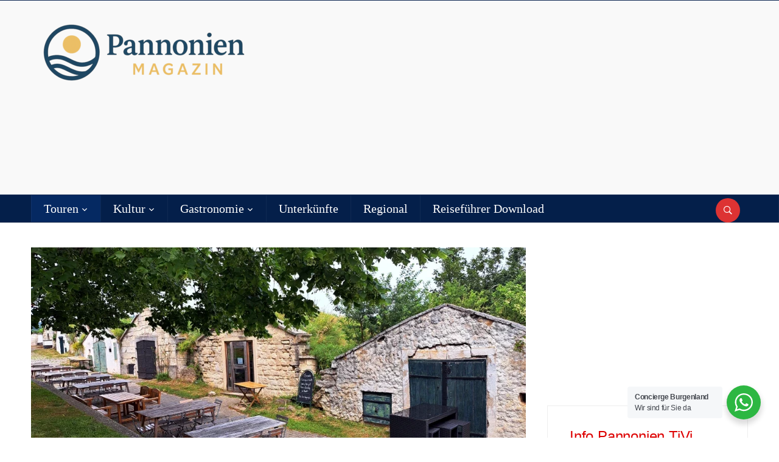

--- FILE ---
content_type: text/html; charset=UTF-8
request_url: https://pannonien.tv/kellerviertel-in-breitenbrunn/2023/
body_size: 35068
content:
<!DOCTYPE html><html lang="de-AT"><head><meta charset="UTF-8"><meta name="viewport" content="width=device-width, initial-scale=1.0"><link rel="profile" href="http://gmpg.org/xfn/11"><link rel="pingback" href="https://pannonien.tv/xmlrpc.php"><title>Kellerviertel in Breitenbrunn &#8211; Pannonien Magazin</title><meta name='robots' content='max-image-preview:large' /><link rel="alternate" type="application/rss+xml" title="Pannonien Magazin &raquo; Feed" href="https://pannonien.tv/feed/" /><link rel="alternate" type="application/rss+xml" title="Pannonien Magazin &raquo; Kommentar-Feed" href="https://pannonien.tv/comments/feed/" /> <script consent-skip-blocker="1" data-skip-lazy-load="js-extra" data-noptimize  data-cfasync="false">(function () {
  // Web Font Loader compatibility (https://github.com/typekit/webfontloader)
  var modules = {
    typekit: "https://use.typekit.net",
    google: "https://fonts.googleapis.com/"
  };

  var load = function (config) {
    setTimeout(function () {
      var a = window.consentApi;

      // Only when blocker is active
      if (a) {
        // Iterate all modules and handle in a single `WebFont.load`
        Object.keys(modules).forEach(function (module) {
          var newConfigWithoutOtherModules = JSON.parse(
            JSON.stringify(config)
          );
          Object.keys(modules).forEach(function (toRemove) {
            if (toRemove !== module) {
              delete newConfigWithoutOtherModules[toRemove];
            }
          });

          if (newConfigWithoutOtherModules[module]) {
            a.unblock(modules[module]).then(function () {
              var originalLoad = window.WebFont.load;
              if (originalLoad !== load) {
                originalLoad(newConfigWithoutOtherModules);
              }
            });
          }
        });
      }
    }, 0);
  };

  if (!window.WebFont) {
    window.WebFont = {
      load: load
    };
  }
})();</script><style>[consent-id]:not(.rcb-content-blocker):not([consent-transaction-complete]):not([consent-visual-use-parent^="children:"]):not([consent-confirm]){opacity:0!important;}
.rcb-content-blocker+.rcb-content-blocker-children-fallback~*{display:none!important;}</style><link rel="preload" href="https://pannonien.tv/wp-content/e70f9461bb93087957781a05f330f6f4/dist/102705674.js?ver=975c5defe73b4b2fde03afbaa384a541" as="script" /><link rel="preload" href="https://pannonien.tv/wp-content/e70f9461bb93087957781a05f330f6f4/dist/1118672489.js?ver=64a64f3ab0d5ab261ad8ca6eebf70126" as="script" /><link rel="preload" href="https://pannonien.tv/wp-content/plugins/real-cookie-banner/public/lib/animate.css/animate.min.css?ver=4.1.1" as="style" /><link rel="alternate" type="application/rss+xml" title="Pannonien Magazin &raquo; Kellerviertel in Breitenbrunn Kommentar-Feed" href="https://pannonien.tv/kellerviertel-in-breitenbrunn/2023/feed/" /> <script data-cfasync="false" type="text/javascript" defer src="https://pannonien.tv/wp-content/e70f9461bb93087957781a05f330f6f4/dist/102705674.js?ver=975c5defe73b4b2fde03afbaa384a541" id="real-cookie-banner-vendor-real-cookie-banner-banner-js"></script> <script type="application/json" data-skip-lazy-load="js-extra" data-skip-moving="true" data-no-defer nitro-exclude data-alt-type="application/ld+json" data-dont-merge data-wpmeteor-nooptimize="true" data-cfasync="false" id="af746fe756c9ab21291f3bc23d0f008f01-js-extra">{"slug":"real-cookie-banner","textDomain":"real-cookie-banner","version":"5.2.10","restUrl":"https:\/\/pannonien.tv\/wp-json\/real-cookie-banner\/v1\/","restNamespace":"real-cookie-banner\/v1","restPathObfuscateOffset":"196b5104732f9c67","restRoot":"https:\/\/pannonien.tv\/wp-json\/","restQuery":{"_v":"5.2.10","_locale":"user"},"restNonce":"8020520d51","restRecreateNonceEndpoint":"https:\/\/pannonien.tv\/wp-admin\/admin-ajax.php?action=rest-nonce","publicUrl":"https:\/\/pannonien.tv\/wp-content\/plugins\/real-cookie-banner\/public\/","chunkFolder":"dist","chunksLanguageFolder":"https:\/\/pannonien.tv\/wp-content\/languages\/mo-cache\/real-cookie-banner\/","chunks":{"chunk-config-tab-blocker.lite.js":["de_AT-83d48f038e1cf6148175589160cda67e","de_AT-e5c2f3318cd06f18a058318f5795a54b","de_AT-76129424d1eb6744d17357561a128725","de_AT-d3d8ada331df664d13fa407b77bc690b"],"chunk-config-tab-blocker.pro.js":["de_AT-ddf5ae983675e7b6eec2afc2d53654a2","de_AT-487d95eea292aab22c80aa3ae9be41f0","de_AT-ab0e642081d4d0d660276c9cebfe9f5d","de_AT-0f5f6074a855fa677e6086b82145bd50"],"chunk-config-tab-consent.lite.js":["de_AT-3823d7521a3fc2857511061e0d660408"],"chunk-config-tab-consent.pro.js":["de_AT-9cb9ecf8c1e8ce14036b5f3a5e19f098"],"chunk-config-tab-cookies.lite.js":["de_AT-1a51b37d0ef409906245c7ed80d76040","de_AT-e5c2f3318cd06f18a058318f5795a54b","de_AT-76129424d1eb6744d17357561a128725"],"chunk-config-tab-cookies.pro.js":["de_AT-572ee75deed92e7a74abba4b86604687","de_AT-487d95eea292aab22c80aa3ae9be41f0","de_AT-ab0e642081d4d0d660276c9cebfe9f5d"],"chunk-config-tab-dashboard.lite.js":["de_AT-f843c51245ecd2b389746275b3da66b6"],"chunk-config-tab-dashboard.pro.js":["de_AT-ae5ae8f925f0409361cfe395645ac077"],"chunk-config-tab-import.lite.js":["de_AT-66df94240f04843e5a208823e466a850"],"chunk-config-tab-import.pro.js":["de_AT-e5fee6b51986d4ff7a051d6f6a7b076a"],"chunk-config-tab-licensing.lite.js":["de_AT-e01f803e4093b19d6787901b9591b5a6"],"chunk-config-tab-licensing.pro.js":["de_AT-4918ea9704f47c2055904e4104d4ffba"],"chunk-config-tab-scanner.lite.js":["de_AT-b10b39f1099ef599835c729334e38429"],"chunk-config-tab-scanner.pro.js":["de_AT-752a1502ab4f0bebfa2ad50c68ef571f"],"chunk-config-tab-settings.lite.js":["de_AT-37978e0b06b4eb18b16164a2d9c93a2c"],"chunk-config-tab-settings.pro.js":["de_AT-e59d3dcc762e276255c8989fbd1f80e3"],"chunk-config-tab-tcf.lite.js":["de_AT-4f658bdbf0aa370053460bc9e3cd1f69","de_AT-e5c2f3318cd06f18a058318f5795a54b","de_AT-d3d8ada331df664d13fa407b77bc690b"],"chunk-config-tab-tcf.pro.js":["de_AT-e1e83d5b8a28f1f91f63b9de2a8b181a","de_AT-487d95eea292aab22c80aa3ae9be41f0","de_AT-0f5f6074a855fa677e6086b82145bd50"]},"others":{"customizeValuesBanner":"{\"layout\":{\"type\":\"dialog\",\"maxHeightEnabled\":false,\"maxHeight\":740,\"dialogMaxWidth\":530,\"dialogPosition\":\"middleCenter\",\"dialogMargin\":[0,0,0,0],\"bannerPosition\":\"bottom\",\"bannerMaxWidth\":1024,\"dialogBorderRadius\":3,\"borderRadius\":5,\"animationIn\":\"slideInUp\",\"animationInDuration\":500,\"animationInOnlyMobile\":true,\"animationOut\":\"none\",\"animationOutDuration\":500,\"animationOutOnlyMobile\":true,\"overlay\":true,\"overlayBg\":\"#000000\",\"overlayBgAlpha\":38,\"overlayBlur\":2},\"decision\":{\"acceptAll\":\"button\",\"acceptEssentials\":\"button\",\"showCloseIcon\":false,\"acceptIndividual\":\"link\",\"buttonOrder\":\"all,essential,save,individual\",\"showGroups\":false,\"groupsFirstView\":false,\"saveButton\":\"always\"},\"design\":{\"bg\":\"#ffffff\",\"textAlign\":\"center\",\"linkTextDecoration\":\"underline\",\"borderWidth\":0,\"borderColor\":\"#ffffff\",\"fontSize\":13,\"fontColor\":\"#2b2b2b\",\"fontInheritFamily\":true,\"fontFamily\":\"Arial, Helvetica, sans-serif\",\"fontWeight\":\"normal\",\"boxShadowEnabled\":true,\"boxShadowOffsetX\":0,\"boxShadowOffsetY\":5,\"boxShadowBlurRadius\":13,\"boxShadowSpreadRadius\":0,\"boxShadowColor\":\"#000000\",\"boxShadowColorAlpha\":20},\"headerDesign\":{\"inheritBg\":true,\"bg\":\"#f4f4f4\",\"inheritTextAlign\":true,\"textAlign\":\"center\",\"padding\":[17,20,15,20],\"logo\":\"\",\"logoRetina\":\"\",\"logoMaxHeight\":40,\"logoPosition\":\"left\",\"logoMargin\":[5,15,5,15],\"fontSize\":20,\"fontColor\":\"#2b2b2b\",\"fontInheritFamily\":true,\"fontFamily\":\"Arial, Helvetica, sans-serif\",\"fontWeight\":\"normal\",\"borderWidth\":1,\"borderColor\":\"#efefef\"},\"bodyDesign\":{\"padding\":[15,20,5,20],\"descriptionInheritFontSize\":true,\"descriptionFontSize\":13,\"dottedGroupsInheritFontSize\":true,\"dottedGroupsFontSize\":13,\"dottedGroupsBulletColor\":\"#15779b\",\"teachingsInheritTextAlign\":true,\"teachingsTextAlign\":\"center\",\"teachingsSeparatorActive\":true,\"teachingsSeparatorWidth\":50,\"teachingsSeparatorHeight\":1,\"teachingsSeparatorColor\":\"#15779b\",\"teachingsInheritFontSize\":false,\"teachingsFontSize\":12,\"teachingsInheritFontColor\":false,\"teachingsFontColor\":\"#7c7c7c\",\"accordionMargin\":[10,0,5,0],\"accordionPadding\":[5,10,5,10],\"accordionArrowType\":\"outlined\",\"accordionArrowColor\":\"#15779b\",\"accordionBg\":\"#ffffff\",\"accordionActiveBg\":\"#f9f9f9\",\"accordionHoverBg\":\"#efefef\",\"accordionBorderWidth\":1,\"accordionBorderColor\":\"#efefef\",\"accordionTitleFontSize\":12,\"accordionTitleFontColor\":\"#2b2b2b\",\"accordionTitleFontWeight\":\"normal\",\"accordionDescriptionMargin\":[5,0,0,0],\"accordionDescriptionFontSize\":12,\"accordionDescriptionFontColor\":\"#757575\",\"accordionDescriptionFontWeight\":\"normal\",\"acceptAllOneRowLayout\":false,\"acceptAllPadding\":[10,10,10,10],\"acceptAllBg\":\"#15779b\",\"acceptAllTextAlign\":\"center\",\"acceptAllFontSize\":18,\"acceptAllFontColor\":\"#ffffff\",\"acceptAllFontWeight\":\"normal\",\"acceptAllBorderWidth\":0,\"acceptAllBorderColor\":\"#000000\",\"acceptAllHoverBg\":\"#11607d\",\"acceptAllHoverFontColor\":\"#ffffff\",\"acceptAllHoverBorderColor\":\"#000000\",\"acceptEssentialsUseAcceptAll\":true,\"acceptEssentialsButtonType\":\"\",\"acceptEssentialsPadding\":[10,10,10,10],\"acceptEssentialsBg\":\"#efefef\",\"acceptEssentialsTextAlign\":\"center\",\"acceptEssentialsFontSize\":18,\"acceptEssentialsFontColor\":\"#0a0a0a\",\"acceptEssentialsFontWeight\":\"normal\",\"acceptEssentialsBorderWidth\":0,\"acceptEssentialsBorderColor\":\"#000000\",\"acceptEssentialsHoverBg\":\"#e8e8e8\",\"acceptEssentialsHoverFontColor\":\"#000000\",\"acceptEssentialsHoverBorderColor\":\"#000000\",\"acceptIndividualPadding\":[5,5,5,5],\"acceptIndividualBg\":\"#ffffff\",\"acceptIndividualTextAlign\":\"center\",\"acceptIndividualFontSize\":15,\"acceptIndividualFontColor\":\"#15779b\",\"acceptIndividualFontWeight\":\"normal\",\"acceptIndividualBorderWidth\":0,\"acceptIndividualBorderColor\":\"#000000\",\"acceptIndividualHoverBg\":\"#ffffff\",\"acceptIndividualHoverFontColor\":\"#11607d\",\"acceptIndividualHoverBorderColor\":\"#000000\"},\"footerDesign\":{\"poweredByLink\":true,\"inheritBg\":false,\"bg\":\"#fcfcfc\",\"inheritTextAlign\":true,\"textAlign\":\"center\",\"padding\":[10,20,15,20],\"fontSize\":14,\"fontColor\":\"#7c7c7c\",\"fontInheritFamily\":true,\"fontFamily\":\"Arial, Helvetica, sans-serif\",\"fontWeight\":\"normal\",\"hoverFontColor\":\"#2b2b2b\",\"borderWidth\":1,\"borderColor\":\"#efefef\",\"languageSwitcher\":\"flags\"},\"texts\":{\"headline\":\"Privatsph\\u00e4re-Einstellungen\",\"description\":\"Wir verwenden Cookies und \\u00e4hnliche Technologien auf unserer Website und verarbeiten personenbezogene Daten von dir (z.B. IP-Adresse), um z.B. Inhalte und Anzeigen zu personalisieren, Medien von Drittanbietern einzubinden oder Zugriffe auf unsere Website zu analysieren. Die Datenverarbeitung kann auch erst in Folge gesetzter Cookies stattfinden. Wir teilen diese Daten mit Dritten, die wir in den Privatsph\\u00e4re-Einstellungen benennen.<br \\\/><br \\\/>Die Datenverarbeitung kann mit deiner Einwilligung oder auf Basis eines berechtigten Interesses erfolgen, dem du in den Privatsph\\u00e4re-Einstellungen widersprechen kannst. Du hast das Recht, nicht einzuwilligen und deine Einwilligung zu einem sp\\u00e4teren Zeitpunkt zu \\u00e4ndern oder zu widerrufen. Weitere Informationen zur Verwendung deiner Daten findest du in unserer {{privacyPolicy}}Datenschutzerkl\\u00e4rung{{\\\/privacyPolicy}}.\",\"acceptAll\":\"Alle akzeptieren\",\"acceptEssentials\":\"Weiter ohne Einwilligung\",\"acceptIndividual\":\"Privatsph\\u00e4re-Einstellungen individuell festlegen\",\"poweredBy\":\"2\",\"dataProcessingInUnsafeCountries\":\"Einige Services verarbeiten personenbezogene Daten in unsicheren Drittl\\u00e4ndern. Mit deiner Einwilligung stimmst du auch der Datenverarbeitung gekennzeichneter Services gem\\u00e4\\u00df {{legalBasis}} zu, mit Risiken wie unzureichenden Rechtsmitteln, unbefugtem Zugriff durch Beh\\u00f6rden ohne Information oder Widerspruchsm\\u00f6glichkeit, unbefugter Weitergabe an Dritte und unzureichenden Datensicherheitsma\\u00dfnahmen.\",\"ageNoticeBanner\":\"Du bist unter {{minAge}} Jahre alt? Dann kannst du nicht in optionale Services einwilligen. Du kannst deine Eltern oder Erziehungsberechtigten bitten, mit dir in diese Services einzuwilligen.\",\"ageNoticeBlocker\":\"Du bist unter {{minAge}} Jahre alt? Leider darfst du in diesen Service nicht selbst einwilligen, um diese Inhalte zu sehen. Bitte deine Eltern oder Erziehungsberechtigten, in den Service mit dir einzuwilligen!\",\"listServicesNotice\":\"Wenn du alle Services akzeptierst, erlaubst du, dass {{services}} geladen werden. Diese sind nach ihrem Zweck in Gruppen {{serviceGroups}} unterteilt (Zugeh\\u00f6rigkeit durch hochgestellte Zahlen gekennzeichnet).\",\"listServicesLegitimateInterestNotice\":\"Au\\u00dferdem werden {{services}} auf der Grundlage eines berechtigten Interesses geladen.\",\"consentForwardingExternalHosts\":\"Deine Einwilligung gilt auch auf {{websites}}.\",\"blockerHeadline\":\"{{name}} aufgrund von Privatsph\\u00e4re-Einstellungen blockiert\",\"blockerLinkShowMissing\":\"Zeige alle Services, in die du noch einwilligen musst\",\"blockerLoadButton\":\"Services akzeptieren und Inhalte laden\",\"blockerAcceptInfo\":\"Wenn du die blockierten Inhalte l\\u00e4dst, werden deine Datenschutzeinstellungen angepasst. Inhalte aus diesem Service werden in Zukunft nicht mehr blockiert.\",\"stickyHistory\":\"Historie der Privatsph\\u00e4re-Einstellungen\",\"stickyRevoke\":\"Einwilligungen widerrufen\",\"stickyRevokeSuccessMessage\":\"Du hast die Einwilligung f\\u00fcr Services mit dessen Cookies und Verarbeitung personenbezogener Daten erfolgreich widerrufen. Die Seite wird jetzt neu geladen!\",\"stickyChange\":\"Privatsph\\u00e4re-Einstellungen \\u00e4ndern\"},\"individualLayout\":{\"inheritDialogMaxWidth\":false,\"dialogMaxWidth\":970,\"inheritBannerMaxWidth\":true,\"bannerMaxWidth\":1980,\"descriptionTextAlign\":\"left\"},\"group\":{\"checkboxBg\":\"#f0f0f0\",\"checkboxBorderWidth\":1,\"checkboxBorderColor\":\"#d2d2d2\",\"checkboxActiveColor\":\"#ffffff\",\"checkboxActiveBg\":\"#15779b\",\"checkboxActiveBorderColor\":\"#11607d\",\"groupInheritBg\":true,\"groupBg\":\"#f4f4f4\",\"groupPadding\":[15,15,15,15],\"groupSpacing\":10,\"groupBorderRadius\":5,\"groupBorderWidth\":1,\"groupBorderColor\":\"#f4f4f4\",\"headlineFontSize\":16,\"headlineFontWeight\":\"normal\",\"headlineFontColor\":\"#2b2b2b\",\"descriptionFontSize\":14,\"descriptionFontColor\":\"#7c7c7c\",\"linkColor\":\"#7c7c7c\",\"linkHoverColor\":\"#2b2b2b\",\"detailsHideLessRelevant\":true},\"saveButton\":{\"useAcceptAll\":true,\"type\":\"button\",\"padding\":[10,10,10,10],\"bg\":\"#efefef\",\"textAlign\":\"center\",\"fontSize\":18,\"fontColor\":\"#0a0a0a\",\"fontWeight\":\"normal\",\"borderWidth\":0,\"borderColor\":\"#000000\",\"hoverBg\":\"#e8e8e8\",\"hoverFontColor\":\"#000000\",\"hoverBorderColor\":\"#000000\"},\"individualTexts\":{\"headline\":\"Individuelle Privatsph\\u00e4re-Einstellungen\",\"description\":\"Wir verwenden Cookies und \\u00e4hnliche Technologien auf unserer Website und verarbeiten personenbezogene Daten von dir (z.B. IP-Adresse), um z.B. Inhalte und Anzeigen zu personalisieren, Medien von Drittanbietern einzubinden oder Zugriffe auf unsere Website zu analysieren. Die Datenverarbeitung kann auch erst in Folge gesetzter Cookies stattfinden. Wir teilen diese Daten mit Dritten, die wir in den Privatsph\\u00e4re-Einstellungen benennen.<br \\\/><br \\\/>Die Datenverarbeitung kann mit deiner Einwilligung oder auf Basis eines berechtigten Interesses erfolgen, dem du in den Privatsph\\u00e4re-Einstellungen widersprechen kannst. Du hast das Recht, nicht einzuwilligen und deine Einwilligung zu einem sp\\u00e4teren Zeitpunkt zu \\u00e4ndern oder zu widerrufen. Weitere Informationen zur Verwendung deiner Daten findest du in unserer {{privacyPolicy}}Datenschutzerkl\\u00e4rung{{\\\/privacyPolicy}}.<br \\\/><br \\\/>Im Folgenden findest du eine \\u00dcbersicht \\u00fcber alle Services, die von dieser Website genutzt werden. Du kannst dir detaillierte Informationen zu jedem Service ansehen und ihm einzeln zustimmen oder von deinem Widerspruchsrecht Gebrauch machen.\",\"save\":\"Individuelle Auswahlen speichern\",\"showMore\":\"Service-Informationen anzeigen\",\"hideMore\":\"Service-Informationen ausblenden\",\"postamble\":\"\"},\"mobile\":{\"enabled\":true,\"maxHeight\":400,\"hideHeader\":false,\"alignment\":\"bottom\",\"scalePercent\":90,\"scalePercentVertical\":-50},\"sticky\":{\"enabled\":false,\"animationsEnabled\":true,\"alignment\":\"left\",\"bubbleBorderRadius\":50,\"icon\":\"fingerprint\",\"iconCustom\":\"\",\"iconCustomRetina\":\"\",\"iconSize\":30,\"iconColor\":\"#ffffff\",\"bubbleMargin\":[10,20,20,20],\"bubblePadding\":15,\"bubbleBg\":\"#15779b\",\"bubbleBorderWidth\":0,\"bubbleBorderColor\":\"#10556f\",\"boxShadowEnabled\":true,\"boxShadowOffsetX\":0,\"boxShadowOffsetY\":2,\"boxShadowBlurRadius\":5,\"boxShadowSpreadRadius\":1,\"boxShadowColor\":\"#105b77\",\"boxShadowColorAlpha\":40,\"bubbleHoverBg\":\"#ffffff\",\"bubbleHoverBorderColor\":\"#000000\",\"hoverIconColor\":\"#000000\",\"hoverIconCustom\":\"\",\"hoverIconCustomRetina\":\"\",\"menuFontSize\":16,\"menuBorderRadius\":5,\"menuItemSpacing\":10,\"menuItemPadding\":[5,10,5,10]},\"customCss\":{\"css\":\"\",\"antiAdBlocker\":\"y\"}}","isPro":false,"showProHints":false,"proUrl":"https:\/\/devowl.io\/de\/go\/real-cookie-banner?source=rcb-lite","showLiteNotice":true,"frontend":{"groups":"[{\"id\":4786,\"name\":\"Essenziell\",\"slug\":\"essenziell\",\"description\":\"Essenzielle Services sind f\\u00fcr die grundlegende Funktionalit\\u00e4t der Website erforderlich. Sie enthalten nur technisch notwendige Services. Diesen Services kann nicht widersprochen werden.\",\"isEssential\":true,\"isDefault\":true,\"items\":[{\"id\":33194,\"name\":\"Real Cookie Banner\",\"purpose\":\"Real Cookie Banner bittet Website-Besucher um die Einwilligung zum Setzen von Cookies und zur Verarbeitung personenbezogener Daten. Dazu wird jedem Website-Besucher eine UUID (pseudonyme Identifikation des Nutzers) zugewiesen, die bis zum Ablauf des Cookies zur Speicherung der Einwilligung g\\u00fcltig ist. Cookies werden dazu verwendet, um zu testen, ob Cookies gesetzt werden k\\u00f6nnen, um Referenz auf die dokumentierte Einwilligung zu speichern, um zu speichern, in welche Services aus welchen Service-Gruppen der Besucher eingewilligt hat, und, falls Einwilligung nach dem Transparency & Consent Framework (TCF) eingeholt werden, um die Einwilligungen in TCF Partner, Zwecke, besondere Zwecke, Funktionen und besondere Funktionen zu speichern. Im Rahmen der Darlegungspflicht nach DSGVO wird die erhobene Einwilligung vollumf\\u00e4nglich dokumentiert. Dazu z\\u00e4hlt neben den Services und Service-Gruppen, in welche der Besucher eingewilligt hat, und falls Einwilligung nach dem TCF Standard eingeholt werden, in welche TCF Partner, Zwecke und Funktionen der Besucher eingewilligt hat, alle Einstellungen des Cookie Banners zum Zeitpunkt der Einwilligung als auch die technischen Umst\\u00e4nde (z.B. Gr\\u00f6\\u00dfe des Sichtbereichs bei der Einwilligung) und die Nutzerinteraktionen (z.B. Klick auf Buttons), die zur Einwilligung gef\\u00fchrt haben. Die Einwilligung wird pro Sprache einmal erhoben.\",\"providerContact\":{\"phone\":\"\",\"email\":\"\",\"link\":\"\"},\"isProviderCurrentWebsite\":true,\"provider\":\"Pannonien TiVi\",\"uniqueName\":\"real-cookie-banner\",\"isEmbeddingOnlyExternalResources\":false,\"legalBasis\":\"legal-requirement\",\"dataProcessingInCountries\":[],\"dataProcessingInCountriesSpecialTreatments\":[],\"technicalDefinitions\":[{\"type\":\"http\",\"name\":\"real_cookie_banner*\",\"host\":\".pannonien.tv\",\"duration\":365,\"durationUnit\":\"d\",\"isSessionDuration\":false,\"purpose\":\"Eindeutiger Identifikator f\\u00fcr die Einwilligung, aber nicht f\\u00fcr den Website-Besucher. Revisionshash f\\u00fcr die Einstellungen des Cookie-Banners (Texte, Farben, Funktionen, Servicegruppen, Dienste, Content Blocker usw.). IDs f\\u00fcr eingewilligte Services und Service-Gruppen.\"},{\"type\":\"http\",\"name\":\"real_cookie_banner*-tcf\",\"host\":\".pannonien.tv\",\"duration\":365,\"durationUnit\":\"d\",\"isSessionDuration\":false,\"purpose\":\"Im Rahmen von TCF gesammelte Einwilligungen, die im TC-String-Format gespeichert werden, einschlie\\u00dflich TCF-Vendoren, -Zwecke, -Sonderzwecke, -Funktionen und -Sonderfunktionen.\"},{\"type\":\"http\",\"name\":\"real_cookie_banner*-gcm\",\"host\":\".pannonien.tv\",\"duration\":365,\"durationUnit\":\"d\",\"isSessionDuration\":false,\"purpose\":\"Die im Google Consent Mode gesammelten Einwilligungen in die verschiedenen Einwilligungstypen (Zwecke) werden f\\u00fcr alle mit dem Google Consent Mode kompatiblen Services gespeichert.\"},{\"type\":\"http\",\"name\":\"real_cookie_banner-test\",\"host\":\".pannonien.tv\",\"duration\":365,\"durationUnit\":\"d\",\"isSessionDuration\":false,\"purpose\":\"Cookie, der gesetzt wurde, um die Funktionalit\\u00e4t von HTTP-Cookies zu testen. Wird sofort nach dem Test gel\\u00f6scht.\"},{\"type\":\"local\",\"name\":\"real_cookie_banner*\",\"host\":\"https:\\\/\\\/pannonien.tv\",\"duration\":1,\"durationUnit\":\"d\",\"isSessionDuration\":false,\"purpose\":\"Eindeutiger Identifikator f\\u00fcr die Einwilligung, aber nicht f\\u00fcr den Website-Besucher. Revisionshash f\\u00fcr die Einstellungen des Cookie-Banners (Texte, Farben, Funktionen, Service-Gruppen, Services, Content Blocker usw.). IDs f\\u00fcr eingewilligte Services und Service-Gruppen. Wird nur solange gespeichert, bis die Einwilligung auf dem Website-Server dokumentiert ist.\"},{\"type\":\"local\",\"name\":\"real_cookie_banner*-tcf\",\"host\":\"https:\\\/\\\/pannonien.tv\",\"duration\":1,\"durationUnit\":\"d\",\"isSessionDuration\":false,\"purpose\":\"Im Rahmen von TCF gesammelte Einwilligungen werden im TC-String-Format gespeichert, einschlie\\u00dflich TCF Vendoren, Zwecke, besondere Zwecke, Funktionen und besondere Funktionen. Wird nur solange gespeichert, bis die Einwilligung auf dem Website-Server dokumentiert ist.\"},{\"type\":\"local\",\"name\":\"real_cookie_banner*-gcm\",\"host\":\"https:\\\/\\\/pannonien.tv\",\"duration\":1,\"durationUnit\":\"d\",\"isSessionDuration\":false,\"purpose\":\"Im Rahmen des Google Consent Mode erfasste Einwilligungen werden f\\u00fcr alle mit dem Google Consent Mode kompatiblen Services in Einwilligungstypen (Zwecke) gespeichert. Wird nur solange gespeichert, bis die Einwilligung auf dem Website-Server dokumentiert ist.\"},{\"type\":\"local\",\"name\":\"real_cookie_banner-consent-queue*\",\"host\":\"https:\\\/\\\/pannonien.tv\",\"duration\":1,\"durationUnit\":\"d\",\"isSessionDuration\":false,\"purpose\":\"Lokale Zwischenspeicherung (Caching) der Auswahl im Cookie-Banner, bis der Server die Einwilligung dokumentiert; Dokumentation periodisch oder bei Seitenwechseln versucht, wenn der Server nicht verf\\u00fcgbar oder \\u00fcberlastet ist.\"}],\"codeDynamics\":[],\"providerPrivacyPolicyUrl\":\"https:\\\/\\\/pannonien.tv\\\/impressum\\\/datenschutz\\\/\",\"providerLegalNoticeUrl\":\"\",\"tagManagerOptInEventName\":\"\",\"tagManagerOptOutEventName\":\"\",\"googleConsentModeConsentTypes\":[],\"executePriority\":10,\"codeOptIn\":\"\",\"executeCodeOptInWhenNoTagManagerConsentIsGiven\":false,\"codeOptOut\":\"\",\"executeCodeOptOutWhenNoTagManagerConsentIsGiven\":false,\"deleteTechnicalDefinitionsAfterOptOut\":false,\"codeOnPageLoad\":\"\",\"presetId\":\"real-cookie-banner\"}]},{\"id\":4787,\"name\":\"Funktional\",\"slug\":\"funktional\",\"description\":\"Funktionale Services sind notwendig, um \\u00fcber die wesentliche Funktionalit\\u00e4t der Website hinausgehende Features wie h\\u00fcbschere Schriftarten, Videowiedergabe oder interaktive Web 2.0-Features bereitzustellen. Inhalte von z.B. Video- und Social Media-Plattformen sind standardm\\u00e4\\u00dfig gesperrt und k\\u00f6nnen zugestimmt werden. Wenn dem Service zugestimmt wird, werden diese Inhalte automatisch ohne weitere manuelle Einwilligung geladen.\",\"isEssential\":false,\"isDefault\":true,\"items\":[{\"id\":34668,\"name\":\"Gravatar (Avatar images)\",\"purpose\":\"Gravatar ist ein Dienst, bei dem Personen ihre E-Mail-Adresse mit einem Avatar-Bild verkn\\u00fcpfen k\\u00f6nnen, dass beispielsweise im Kommentarbereich geladen wird. Auf dem Client des Nutzers werden keine Cookies im technischen Sinne gesetzt, aber es werden technische und pers\\u00f6nliche Daten wie z.B. die IP-Adresse vom Client zum Server des Diensteanbieters \\u00fcbertragen, um die Nutzung des Dienstes zu erm\\u00f6glichen.\",\"providerContact\":{\"phone\":\"\",\"email\":\"\",\"link\":\"\"},\"isProviderCurrentWebsite\":true,\"provider\":\"Automattic Inc.\",\"uniqueName\":\"gravatar-avatar-images\",\"isEmbeddingOnlyExternalResources\":true,\"legalBasis\":\"consent\",\"dataProcessingInCountries\":[\"US\"],\"dataProcessingInCountriesSpecialTreatments\":[],\"technicalDefinitions\":[{\"type\":\"http\",\"name\":\"\",\"host\":\"\",\"duration\":0,\"durationUnit\":\"y\",\"isSessionDuration\":false,\"purpose\":\"\"}],\"codeDynamics\":[],\"providerPrivacyPolicyUrl\":\"https:\\\/\\\/automattic.com\\\/privacy\\\/\",\"providerLegalNoticeUrl\":\"https:\\\/\\\/pannonien.tv\\\/impressum\\\/\",\"tagManagerOptInEventName\":\"\",\"tagManagerOptOutEventName\":\"\",\"googleConsentModeConsentTypes\":[],\"executePriority\":10,\"codeOptIn\":\"\",\"executeCodeOptInWhenNoTagManagerConsentIsGiven\":false,\"codeOptOut\":\"\",\"executeCodeOptOutWhenNoTagManagerConsentIsGiven\":false,\"deleteTechnicalDefinitionsAfterOptOut\":false,\"codeOnPageLoad\":\"\",\"presetId\":\"gravatar-avatar-images\"},{\"id\":34483,\"name\":\"Google Fonts\",\"purpose\":\"Google Fonts ist ein Dienst, der Schriften, die nicht auf dem Client-Ger\\u00e4t des Nutzers installiert sind, herunterl\\u00e4dt und in die Website einbettet. Auf dem Client-Ger\\u00e4t des Nutzers werden keine Cookies im technischen Sinne gesetzt, aber es werden technische und pers\\u00f6nliche Daten wie z.B. die IP-Adresse vom Client an den Server des Dienstanbieters \\u00fcbertragen, um die Nutzung des Dienstes zu erm\\u00f6glichen.\",\"providerContact\":{\"phone\":\"\",\"email\":\"\",\"link\":\"\"},\"isProviderCurrentWebsite\":false,\"provider\":\"Google Ireland Limited\",\"uniqueName\":\"google-fonts\",\"isEmbeddingOnlyExternalResources\":true,\"legalBasis\":\"consent\",\"dataProcessingInCountries\":[\"US\"],\"dataProcessingInCountriesSpecialTreatments\":[],\"technicalDefinitions\":[{\"type\":\"http\",\"name\":\"\",\"host\":\"\",\"duration\":0,\"durationUnit\":\"y\",\"isSessionDuration\":false,\"purpose\":\"\"}],\"codeDynamics\":[],\"providerPrivacyPolicyUrl\":\"https:\\\/\\\/policies.google.com\\\/privacy\",\"providerLegalNoticeUrl\":\"\",\"tagManagerOptInEventName\":\"\",\"tagManagerOptOutEventName\":\"\",\"googleConsentModeConsentTypes\":[],\"executePriority\":10,\"codeOptIn\":\"\",\"executeCodeOptInWhenNoTagManagerConsentIsGiven\":false,\"codeOptOut\":\"\",\"executeCodeOptOutWhenNoTagManagerConsentIsGiven\":false,\"deleteTechnicalDefinitionsAfterOptOut\":false,\"codeOnPageLoad\":\"base64-encoded:[base64]\",\"presetId\":\"google-fonts\"},{\"id\":34482,\"name\":\"Gravatar (Avatar images)\",\"purpose\":\"Gravatar ist ein Dienst, bei dem Personen ihre E-Mail-Adresse mit einem Avatar-Bild verkn\\u00fcpfen k\\u00f6nnen, dass beispielsweise im Kommentarbereich geladen wird. Auf dem Client des Nutzers werden keine Cookies im technischen Sinne gesetzt, aber es werden technische und pers\\u00f6nliche Daten wie z.B. die IP-Adresse vom Client zum Server des Diensteanbieters \\u00fcbertragen, um die Nutzung des Dienstes zu erm\\u00f6glichen.\",\"providerContact\":{\"phone\":\"\",\"email\":\"\",\"link\":\"\"},\"isProviderCurrentWebsite\":false,\"provider\":\"Automattic Inc.\",\"uniqueName\":\"gravatar-avatar-images\",\"isEmbeddingOnlyExternalResources\":true,\"legalBasis\":\"consent\",\"dataProcessingInCountries\":[\"US\"],\"dataProcessingInCountriesSpecialTreatments\":[],\"technicalDefinitions\":[{\"type\":\"http\",\"name\":\"\",\"host\":\"\",\"duration\":0,\"durationUnit\":\"y\",\"isSessionDuration\":false,\"purpose\":\"\"}],\"codeDynamics\":[],\"providerPrivacyPolicyUrl\":\"https:\\\/\\\/automattic.com\\\/privacy\\\/\",\"providerLegalNoticeUrl\":\"\",\"tagManagerOptInEventName\":\"\",\"tagManagerOptOutEventName\":\"\",\"googleConsentModeConsentTypes\":[],\"executePriority\":10,\"codeOptIn\":\"\",\"executeCodeOptInWhenNoTagManagerConsentIsGiven\":false,\"codeOptOut\":\"\",\"executeCodeOptOutWhenNoTagManagerConsentIsGiven\":false,\"deleteTechnicalDefinitionsAfterOptOut\":false,\"codeOnPageLoad\":\"\",\"presetId\":\"gravatar-avatar-images\"},{\"id\":33245,\"name\":\"WordPress.org Plugin (Embed)\",\"purpose\":\"WordPress.org erm\\u00f6glicht es, weitere und aktuelle Informationen \\u00fcber die auf wordpress.org ver\\u00f6ffentlichten Plugins anzuzeigen. Es werden keine Cookies im technischen Sinne auf dem Client des Nutzers gesetzt, jedoch werden technische und personenbezogene Daten wie die IP-Adresse vom Client an den Server des Dienstanbieters \\u00fcbermittelt, um die Nutzung des Services zu erm\\u00f6glichen.\",\"providerContact\":{\"phone\":\"\",\"email\":\"\",\"link\":\"\"},\"isProviderCurrentWebsite\":false,\"provider\":\"WordPress.org\",\"uniqueName\":\"wordpress-plugin-embed\",\"isEmbeddingOnlyExternalResources\":true,\"legalBasis\":\"consent\",\"dataProcessingInCountries\":[\"US\"],\"dataProcessingInCountriesSpecialTreatments\":[],\"technicalDefinitions\":[{\"type\":\"http\",\"name\":\"\",\"host\":\"\",\"duration\":0,\"durationUnit\":\"y\",\"isSessionDuration\":false,\"purpose\":\"\"}],\"codeDynamics\":[],\"providerPrivacyPolicyUrl\":\"https:\\\/\\\/wordpress.org\\\/about\\\/privacy\\\/\",\"providerLegalNoticeUrl\":\"\",\"tagManagerOptInEventName\":\"\",\"tagManagerOptOutEventName\":\"\",\"googleConsentModeConsentTypes\":[],\"executePriority\":10,\"codeOptIn\":\"\",\"executeCodeOptInWhenNoTagManagerConsentIsGiven\":false,\"codeOptOut\":\"\",\"executeCodeOptOutWhenNoTagManagerConsentIsGiven\":false,\"deleteTechnicalDefinitionsAfterOptOut\":false,\"codeOnPageLoad\":\"\",\"presetId\":\"wordpress-plugin-embed\"},{\"id\":33244,\"name\":\"Kommentare\",\"purpose\":\"WordPress als Content Management System bietet die M\\u00f6glichkeit, Kommentare unter Blog-Beitr\\u00e4gen und \\u00e4hnlichen Inhalten zu schreiben. Das Cookie speichert den Namen, die E-Mail-Adresse und die Website eines Kommentators, um sie wieder anzuzeigen, wenn der Kommentator einen weiteren Kommentar auf dieser Website schreiben m\\u00f6chte.\",\"providerContact\":{\"phone\":\"\",\"email\":\"\",\"link\":\"\"},\"isProviderCurrentWebsite\":true,\"provider\":\"Pannonien TiVi\",\"uniqueName\":\"wordpress-comments\",\"isEmbeddingOnlyExternalResources\":false,\"legalBasis\":\"consent\",\"dataProcessingInCountries\":[],\"dataProcessingInCountriesSpecialTreatments\":[],\"technicalDefinitions\":[{\"type\":\"http\",\"name\":\"comment_author_*\",\"host\":\"pannonien.tv\",\"duration\":1,\"durationUnit\":\"y\",\"isSessionDuration\":false,\"purpose\":\"\"},{\"type\":\"http\",\"name\":\"comment_author_email_*\",\"host\":\"pannonien.tv\",\"duration\":1,\"durationUnit\":\"y\",\"isSessionDuration\":false,\"purpose\":\"\"},{\"type\":\"http\",\"name\":\"comment_author_url_*\",\"host\":\"pannonien.tv\",\"duration\":1,\"durationUnit\":\"y\",\"isSessionDuration\":false,\"purpose\":\"\"}],\"codeDynamics\":[],\"providerPrivacyPolicyUrl\":\"https:\\\/\\\/pannonien.tv\\\/impressum\\\/datenschutz\\\/\",\"providerLegalNoticeUrl\":\"\",\"tagManagerOptInEventName\":\"\",\"tagManagerOptOutEventName\":\"\",\"googleConsentModeConsentTypes\":[],\"executePriority\":10,\"codeOptIn\":\"base64-encoded:[base64]\",\"executeCodeOptInWhenNoTagManagerConsentIsGiven\":false,\"codeOptOut\":\"\",\"executeCodeOptOutWhenNoTagManagerConsentIsGiven\":false,\"deleteTechnicalDefinitionsAfterOptOut\":false,\"codeOnPageLoad\":\"\",\"presetId\":\"wordpress-comments\"},{\"id\":33202,\"name\":\"Gravatar (Avatar images)\",\"purpose\":\"Gravatar ist ein Dienst, bei dem Personen ihre E-Mail-Adresse mit einem Avatar-Bild verkn\\u00fcpfen k\\u00f6nnen, dass beispielsweise im Kommentarbereich geladen wird. Auf dem Client des Nutzers werden keine Cookies im technischen Sinne gesetzt, aber es werden technische und pers\\u00f6nliche Daten wie z.B. die IP-Adresse vom Client zum Server des Diensteanbieters \\u00fcbertragen, um die Nutzung des Dienstes zu erm\\u00f6glichen.\",\"providerContact\":{\"phone\":\"\",\"email\":\"\",\"link\":\"\"},\"isProviderCurrentWebsite\":false,\"provider\":\"Automattic Inc.\",\"uniqueName\":\"gravatar-avatar-images\",\"isEmbeddingOnlyExternalResources\":true,\"legalBasis\":\"consent\",\"dataProcessingInCountries\":[\"US\"],\"dataProcessingInCountriesSpecialTreatments\":[],\"technicalDefinitions\":[{\"type\":\"http\",\"name\":\"\",\"host\":\"\",\"duration\":0,\"durationUnit\":\"y\",\"isSessionDuration\":false,\"purpose\":\"\"}],\"codeDynamics\":[],\"providerPrivacyPolicyUrl\":\"https:\\\/\\\/automattic.com\\\/privacy\\\/\",\"providerLegalNoticeUrl\":\"\",\"tagManagerOptInEventName\":\"\",\"tagManagerOptOutEventName\":\"\",\"googleConsentModeConsentTypes\":[],\"executePriority\":10,\"codeOptIn\":\"\",\"executeCodeOptInWhenNoTagManagerConsentIsGiven\":false,\"codeOptOut\":\"\",\"executeCodeOptOutWhenNoTagManagerConsentIsGiven\":false,\"deleteTechnicalDefinitionsAfterOptOut\":false,\"codeOnPageLoad\":\"\",\"presetId\":\"gravatar-avatar-images\"},{\"id\":33200,\"name\":\"YouTube\",\"purpose\":\"YouTube erm\\u00f6glicht die direkte Einbettung von auf youtube.com ver\\u00f6ffentlichten Inhalten in Websites. Die Cookies werden verwendet, um besuchte Websites und detaillierte Statistiken \\u00fcber das Nutzerverhalten zu sammeln. Diese Daten k\\u00f6nnen mit den Daten der auf youtube.com und google.com angemeldeten Nutzer verkn\\u00fcpft werden.\",\"providerContact\":{\"phone\":\"\",\"email\":\"\",\"link\":\"\"},\"isProviderCurrentWebsite\":false,\"provider\":\"Google Ireland Limited\",\"uniqueName\":\"youtube\",\"isEmbeddingOnlyExternalResources\":false,\"legalBasis\":\"consent\",\"dataProcessingInCountries\":[\"US\"],\"dataProcessingInCountriesSpecialTreatments\":[],\"technicalDefinitions\":[{\"type\":\"http\",\"name\":\"SIDCC\",\"host\":\".youtube.com\",\"duration\":1,\"durationUnit\":\"y\",\"isSessionDuration\":false,\"purpose\":\"\"},{\"type\":\"http\",\"name\":\"__Secure-3PAPISID\",\"host\":\".youtube.com\",\"duration\":2,\"durationUnit\":\"y\",\"isSessionDuration\":false,\"purpose\":\"\"},{\"type\":\"http\",\"name\":\"__Secure-APISID\",\"host\":\".youtube.com\",\"duration\":1,\"durationUnit\":\"mo\",\"isSessionDuration\":false,\"purpose\":\"\"},{\"type\":\"http\",\"name\":\"__Secure-SSID\",\"host\":\".youtube.com\",\"duration\":1,\"durationUnit\":\"mo\",\"isSessionDuration\":false,\"purpose\":\"\"},{\"type\":\"http\",\"name\":\"__Secure-HSID\",\"host\":\".youtube.com\",\"duration\":1,\"durationUnit\":\"mo\",\"isSessionDuration\":false,\"purpose\":\"\"},{\"type\":\"http\",\"name\":\"APISID\",\"host\":\".youtube.com\",\"duration\":6,\"durationUnit\":\"mo\",\"isSessionDuration\":false,\"purpose\":\"\"},{\"type\":\"http\",\"name\":\"__Secure-3PSID\",\"host\":\".youtube.com\",\"duration\":6,\"durationUnit\":\"mo\",\"isSessionDuration\":false,\"purpose\":\"\"},{\"type\":\"http\",\"name\":\"SAPISID\",\"host\":\".youtube.com\",\"duration\":2,\"durationUnit\":\"y\",\"isSessionDuration\":false,\"purpose\":\"\"},{\"type\":\"http\",\"name\":\"HSID\",\"host\":\".youtube.com\",\"duration\":6,\"durationUnit\":\"mo\",\"isSessionDuration\":false,\"purpose\":\"\"},{\"type\":\"http\",\"name\":\"SSID\",\"host\":\".youtube.com\",\"duration\":2,\"durationUnit\":\"y\",\"isSessionDuration\":false,\"purpose\":\"\"},{\"type\":\"http\",\"name\":\"SID\",\"host\":\".youtube.com\",\"duration\":6,\"durationUnit\":\"mo\",\"isSessionDuration\":false,\"purpose\":\"\"},{\"type\":\"http\",\"name\":\"1P_JAR\",\"host\":\".youtube.com\",\"duration\":1,\"durationUnit\":\"mo\",\"isSessionDuration\":false,\"purpose\":\"\"},{\"type\":\"http\",\"name\":\"SEARCH_SAMESITE\",\"host\":\".youtube.com\",\"duration\":6,\"durationUnit\":\"mo\",\"isSessionDuration\":false,\"purpose\":\"\"},{\"type\":\"http\",\"name\":\"CONSENT\",\"host\":\".youtube.com\",\"duration\":6,\"durationUnit\":\"y\",\"isSessionDuration\":false,\"purpose\":\"\"},{\"type\":\"http\",\"name\":\"YSC\",\"host\":\".youtube.com\",\"duration\":0,\"durationUnit\":\"y\",\"isSessionDuration\":true,\"purpose\":\"\"},{\"type\":\"http\",\"name\":\"SIDCC\",\"host\":\".youtube.com\",\"duration\":6,\"durationUnit\":\"mo\",\"isSessionDuration\":false,\"purpose\":\"\"},{\"type\":\"http\",\"name\":\"LOGIN_INFO\",\"host\":\".youtube.com\",\"duration\":2,\"durationUnit\":\"y\",\"isSessionDuration\":false,\"purpose\":\"\"},{\"type\":\"http\",\"name\":\"HSID\",\"host\":\".youtube.com\",\"duration\":2,\"durationUnit\":\"y\",\"isSessionDuration\":false,\"purpose\":\"\"},{\"type\":\"http\",\"name\":\"VISITOR_INFO1_LIVE\",\"host\":\".youtube.com\",\"duration\":6,\"durationUnit\":\"mo\",\"isSessionDuration\":false,\"purpose\":\"\"},{\"type\":\"http\",\"name\":\"__Secure-3PAPISID\",\"host\":\".youtube.com\",\"duration\":6,\"durationUnit\":\"mo\",\"isSessionDuration\":false,\"purpose\":\"\"},{\"type\":\"http\",\"name\":\"CONSENT\",\"host\":\".youtube.com\",\"duration\":18,\"durationUnit\":\"y\",\"isSessionDuration\":false,\"purpose\":\"\"},{\"type\":\"http\",\"name\":\"SSID\",\"host\":\".youtube.com\",\"duration\":6,\"durationUnit\":\"mo\",\"isSessionDuration\":false,\"purpose\":\"\"},{\"type\":\"http\",\"name\":\"__Secure-SSID\",\"host\":\".youtube.com\",\"duration\":1,\"durationUnit\":\"mo\",\"isSessionDuration\":false,\"purpose\":\"\"},{\"type\":\"http\",\"name\":\"__Secure-APISID\",\"host\":\".youtube.com\",\"duration\":1,\"durationUnit\":\"mo\",\"isSessionDuration\":false,\"purpose\":\"\"},{\"type\":\"http\",\"name\":\"__Secure-HSID\",\"host\":\".youtube.com\",\"duration\":1,\"durationUnit\":\"mo\",\"isSessionDuration\":false,\"purpose\":\"\"},{\"type\":\"http\",\"name\":\"SAPISID\",\"host\":\".youtube.com\",\"duration\":6,\"durationUnit\":\"mo\",\"isSessionDuration\":false,\"purpose\":\"\"},{\"type\":\"http\",\"name\":\"APISID\",\"host\":\".youtube.com\",\"duration\":2,\"durationUnit\":\"y\",\"isSessionDuration\":false,\"purpose\":\"\"},{\"type\":\"http\",\"name\":\"__Secure-3PSID\",\"host\":\".youtube.com\",\"duration\":2,\"durationUnit\":\"y\",\"isSessionDuration\":false,\"purpose\":\"\"},{\"type\":\"http\",\"name\":\"PREF\",\"host\":\".youtube.com\",\"duration\":8,\"durationUnit\":\"mo\",\"isSessionDuration\":false,\"purpose\":\"\"},{\"type\":\"http\",\"name\":\"SID\",\"host\":\".youtube.com\",\"duration\":2,\"durationUnit\":\"y\",\"isSessionDuration\":false,\"purpose\":\"\"},{\"type\":\"http\",\"name\":\"s_gl\",\"host\":\".youtube.com\",\"duration\":0,\"durationUnit\":\"y\",\"isSessionDuration\":true,\"purpose\":\"\"},{\"type\":\"http\",\"name\":\"SIDCC\",\"host\":\".google.com\",\"duration\":1,\"durationUnit\":\"y\",\"isSessionDuration\":false,\"purpose\":\"\"},{\"type\":\"http\",\"name\":\"__Secure-3PAPISID\",\"host\":\".google.com\",\"duration\":2,\"durationUnit\":\"y\",\"isSessionDuration\":false,\"purpose\":\"\"},{\"type\":\"http\",\"name\":\"SAPISID\",\"host\":\".google.com\",\"duration\":2,\"durationUnit\":\"y\",\"isSessionDuration\":false,\"purpose\":\"\"},{\"type\":\"http\",\"name\":\"APISID\",\"host\":\".google.com\",\"duration\":2,\"durationUnit\":\"y\",\"isSessionDuration\":false,\"purpose\":\"\"},{\"type\":\"http\",\"name\":\"SSID\",\"host\":\".google.com\",\"duration\":2,\"durationUnit\":\"y\",\"isSessionDuration\":false,\"purpose\":\"\"},{\"type\":\"http\",\"name\":\"HSID\",\"host\":\".google.com\",\"duration\":2,\"durationUnit\":\"y\",\"isSessionDuration\":false,\"purpose\":\"\"},{\"type\":\"http\",\"name\":\"__Secure-3PSID\",\"host\":\".google.com\",\"duration\":2,\"durationUnit\":\"y\",\"isSessionDuration\":false,\"purpose\":\"\"},{\"type\":\"http\",\"name\":\"SID\",\"host\":\".google.com\",\"duration\":2,\"durationUnit\":\"y\",\"isSessionDuration\":false,\"purpose\":\"\"},{\"type\":\"http\",\"name\":\"CONSENT\",\"host\":\".google.com\",\"duration\":18,\"durationUnit\":\"y\",\"isSessionDuration\":false,\"purpose\":\"\"},{\"type\":\"http\",\"name\":\"NID\",\"host\":\".google.com\",\"duration\":6,\"durationUnit\":\"mo\",\"isSessionDuration\":false,\"purpose\":\"\"},{\"type\":\"http\",\"name\":\"1P_JAR\",\"host\":\".google.com\",\"duration\":1,\"durationUnit\":\"mo\",\"isSessionDuration\":false,\"purpose\":\"\"},{\"type\":\"http\",\"name\":\"DV\",\"host\":\"www.google.com\",\"duration\":1,\"durationUnit\":\"m\",\"isSessionDuration\":false,\"purpose\":\"\"}],\"codeDynamics\":[],\"providerPrivacyPolicyUrl\":\"https:\\\/\\\/policies.google.com\\\/privacy\",\"providerLegalNoticeUrl\":\"\",\"tagManagerOptInEventName\":\"\",\"tagManagerOptOutEventName\":\"\",\"googleConsentModeConsentTypes\":[],\"executePriority\":10,\"codeOptIn\":\"\",\"executeCodeOptInWhenNoTagManagerConsentIsGiven\":false,\"codeOptOut\":\"\",\"executeCodeOptOutWhenNoTagManagerConsentIsGiven\":false,\"deleteTechnicalDefinitionsAfterOptOut\":false,\"codeOnPageLoad\":\"\",\"presetId\":\"youtube\"},{\"id\":33198,\"name\":\"Emojis\",\"purpose\":\"WordPress Emoji ist ein Emoji-Set, das von wordpress.org geladen wird. Es werden keine Cookies im technischen Sinne auf dem Client des Nutzers gesetzt, jedoch werden technische und personenbezogene Daten wie die IP-Adresse vom Client an den Server des Dienstanbieters \\u00fcbertragen, um die Nutzung des Dienstes zu erm\\u00f6glichen.\",\"providerContact\":{\"phone\":\"\",\"email\":\"\",\"link\":\"\"},\"isProviderCurrentWebsite\":false,\"provider\":\"WordPress.org\",\"uniqueName\":\"wordpress-emojis\",\"isEmbeddingOnlyExternalResources\":true,\"legalBasis\":\"consent\",\"dataProcessingInCountries\":[\"US\"],\"dataProcessingInCountriesSpecialTreatments\":[],\"technicalDefinitions\":[{\"type\":\"http\",\"name\":\"\",\"host\":\"\",\"duration\":0,\"durationUnit\":\"y\",\"isSessionDuration\":false,\"purpose\":\"\"}],\"codeDynamics\":[],\"providerPrivacyPolicyUrl\":\"https:\\\/\\\/de.wordpress.org\\\/about\\\/privacy\\\/\",\"providerLegalNoticeUrl\":\"\",\"tagManagerOptInEventName\":\"\",\"tagManagerOptOutEventName\":\"\",\"googleConsentModeConsentTypes\":[],\"executePriority\":10,\"codeOptIn\":\"\",\"executeCodeOptInWhenNoTagManagerConsentIsGiven\":false,\"codeOptOut\":\"\",\"executeCodeOptOutWhenNoTagManagerConsentIsGiven\":false,\"deleteTechnicalDefinitionsAfterOptOut\":false,\"codeOnPageLoad\":\"\",\"presetId\":\"wordpress-emojis\"}]}]","links":[{"id":36293,"label":"Datenschutzerkl\u00e4rung","pageType":"privacyPolicy","isExternalUrl":false,"pageId":24410,"url":"https:\/\/pannonien.tv\/impressum\/datenschutz\/","hideCookieBanner":true,"isTargetBlank":true},{"id":36294,"label":"Impressum","pageType":"legalNotice","isExternalUrl":false,"pageId":1429,"url":"https:\/\/pannonien.tv\/impressum\/","hideCookieBanner":true,"isTargetBlank":true}],"websiteOperator":{"address":"Am Strassacker 32","country":"AT","contactEmail":"base64-encoded:b2ZmaWNlQHBhbm5vbmllbi50dg==","contactPhone":"+436766131505","contactFormUrl":"https:\/\/pannonien.tv\/newsletter\/"},"blocker":[{"id":38110,"name":"Google Fonts","description":"","rules":["*fonts.googleapis.com*","*fonts.gstatic.com*","*ajax.googleapis.com\/ajax\/libs\/webfont\/*\/webfont.js*","*WebFont.load*google*","WebFontConfig*google*","!two_merge_google_fonts"],"criteria":"services","tcfVendors":[],"tcfPurposes":[],"services":[34483],"isVisual":false,"visualType":"default","visualMediaThumbnail":"0","visualContentType":"","isVisualDarkMode":false,"visualBlur":0,"visualDownloadThumbnail":false,"visualHeroButtonText":"","shouldForceToShowVisual":false,"presetId":"google-fonts","visualThumbnail":null},{"id":38109,"name":"WordPress Emojis","description":"","rules":["*s.w.org\/images\/core\/emoji*","window._wpemojiSettings","link[href=\"\/\/s.w.org\"]"],"criteria":"services","tcfVendors":[],"tcfPurposes":[],"services":[33198],"isVisual":false,"visualType":"default","visualMediaThumbnail":"0","visualContentType":"","isVisualDarkMode":false,"visualBlur":0,"visualDownloadThumbnail":false,"visualHeroButtonText":"","shouldForceToShowVisual":false,"presetId":"wordpress-emojis","visualThumbnail":null},{"id":38108,"name":"YouTube","description":"","rules":["*youtube.com*","*youtu.be*","*youtube-nocookie.com*","*ytimg.com*","*apis.google.com\/js\/platform.js*","div[class*=\"g-ytsubscribe\"]","*youtube.com\/subscribe_embed*","div[data-settings:matchesUrl()]","script[id=\"uael-video-subscribe-js\"]","div[class*=\"elementor-widget-premium-addon-video-box\"][data-settings*=\"youtube\"]","div[class*=\"td_wrapper_playlist_player_youtube\"]","*wp-content\/plugins\/wp-youtube-lyte\/lyte\/lyte-min.js*","*wp-content\/plugins\/youtube-embed-plus\/scripts\/*","*wp-content\/plugins\/youtube-embed-plus-pro\/scripts\/*","div[id^=\"epyt_gallery\"]","div[class^=\"epyt_gallery\"]","div[class*=\"tcb-yt-bg\"]","lite-youtube[videoid]","new OUVideo({*type:*yt","*\/wp-content\/plugins\/streamtube-core\/public\/assets\/vendor\/video.js\/youtube*","a[data-youtube:delegateClick()]","spidochetube","div[class*=\"spidochetube\"]","div[id^=\"eaelsv-player\"][data-plyr-provider=\"youtube\":visualParent(value=.elementor-widget-container)]","div[class*=\"be-youtube-embed\":visualParent(value=1),transformAttribute({ \"name\": \"data-video-id\", \"target\": \"data-video-id-url\", \"regexpReplace\": \"https:\/\/youtube.com\/watch?v=$1\" }),keepAttributes(value=class),jQueryHijackEach()]","*wp-content\/plugins\/hideyt-premium\/legacy\/hideyt*"],"criteria":"services","tcfVendors":[],"tcfPurposes":[],"services":[33200],"isVisual":true,"visualType":"default","visualMediaThumbnail":"0","visualContentType":"","isVisualDarkMode":false,"visualBlur":0,"visualDownloadThumbnail":false,"visualHeroButtonText":"","shouldForceToShowVisual":false,"presetId":"youtube","visualThumbnail":null}],"languageSwitcher":[],"predefinedDataProcessingInSafeCountriesLists":{"GDPR":["AT","BE","BG","HR","CY","CZ","DK","EE","FI","FR","DE","GR","HU","IE","IS","IT","LI","LV","LT","LU","MT","NL","NO","PL","PT","RO","SK","SI","ES","SE"],"DSG":["CH"],"GDPR+DSG":[],"ADEQUACY_EU":["AD","AR","CA","FO","GG","IL","IM","JP","JE","NZ","KR","CH","GB","UY","US"],"ADEQUACY_CH":["DE","AD","AR","AT","BE","BG","CA","CY","HR","DK","ES","EE","FI","FR","GI","GR","GG","HU","IM","FO","IE","IS","IL","IT","JE","LV","LI","LT","LU","MT","MC","NO","NZ","NL","PL","PT","CZ","RO","GB","SK","SI","SE","UY","US"]},"decisionCookieName":"real_cookie_banner-v:3_blog:1_path:d0fd051","revisionHash":"aab9e965e41ef9cc93d6c01ca6d05ed0","territorialLegalBasis":["gdpr-eprivacy"],"setCookiesViaManager":"none","isRespectDoNotTrack":true,"failedConsentDocumentationHandling":"optimistic","isAcceptAllForBots":true,"isDataProcessingInUnsafeCountries":false,"isAgeNotice":false,"ageNoticeAgeLimit":14,"isListServicesNotice":false,"isBannerLessConsent":false,"isTcf":false,"isGcm":false,"isGcmListPurposes":false,"hasLazyData":false},"anonymousContentUrl":"https:\/\/pannonien.tv\/wp-content\/e70f9461bb93087957781a05f330f6f4\/dist\/","anonymousHash":"e70f9461bb93087957781a05f330f6f4","hasDynamicPreDecisions":false,"isLicensed":true,"isDevLicense":false,"multilingualSkipHTMLForTag":"","isCurrentlyInTranslationEditorPreview":false,"defaultLanguage":"","currentLanguage":"","activeLanguages":[],"context":"","iso3166OneAlpha2":{"AF":"Afghanistan","AL":"Albanien","DZ":"Algerien","AS":"Amerikanisch-Samoa","AD":"Andorra","AO":"Angola","AI":"Anguilla","AQ":"Antarktis","AG":"Antigua und Barbuda","AR":"Argentinien","AM":"Armenien","AW":"Aruba","AZ":"Aserbaidschan","AU":"Australien","BS":"Bahamas","BH":"Bahrain","BD":"Bangladesch","BB":"Barbados","BY":"Belarus","BE":"Belgien","BZ":"Belize","BJ":"Benin","BM":"Bermuda","BT":"Bhutan","BO":"Bolivien","BA":"Bosnien und Herzegowina","BW":"Botswana","BV":"Bouvetinsel","BR":"Brasilien","IO":"Britisches Territorium im Indischen Ozean","BN":"Brunei Darussalam","BG":"Bulgarien","BF":"Burkina Faso","BI":"Burundi","CL":"Chile","CN":"China","CK":"Cookinseln","CR":"Costa Rica","CW":"Cura\u00e7ao","DE":"Deutschland","LA":"Die Laotische Demokratische Volksrepublik","DM":"Dominica","DO":"Dominikanische Republik","DJ":"Dschibuti","DK":"D\u00e4nemark","EC":"Ecuador","SV":"El Salvador","ER":"Eritrea","EE":"Estland","FK":"Falklandinseln (Malwinen)","FJ":"Fidschi","FI":"Finnland","FR":"Frankreich","GF":"Franz\u00f6sisch-Guayana","PF":"Franz\u00f6sisch-Polynesien","TF":"Franz\u00f6sische S\u00fcd- und Antarktisgebiete","FO":"F\u00e4r\u00f6er Inseln","FM":"F\u00f6derierte Staaten von Mikronesien","GA":"Gabun","GM":"Gambia","GE":"Georgien","GH":"Ghana","GI":"Gibraltar","GD":"Grenada","GR":"Griechenland","GL":"Gr\u00f6nland","GP":"Guadeloupe","GU":"Guam","GT":"Guatemala","GG":"Guernsey","GN":"Guinea","GW":"Guinea-Bissau","GY":"Guyana","HT":"Haiti","HM":"Heard und die McDonaldinseln","VA":"Heiliger Stuhl (Staat Vatikanstadt)","HN":"Honduras","HK":"Hong Kong","IN":"Indien","ID":"Indonesien","IQ":"Irak","IE":"Irland","IR":"Islamische Republik Iran","IS":"Island","IM":"Isle of Man","IL":"Israel","IT":"Italien","JM":"Jamaika","JP":"Japan","YE":"Jemen","JE":"Jersey","JO":"Jordanien","VG":"Jungferninseln, Britisch","VI":"Jungferninseln, U.S.","KY":"Kaimaninseln","KH":"Kambodscha","CM":"Kamerun","CA":"Kanada","CV":"Kap Verde","BQ":"Karibischen Niederlande","KZ":"Kasachstan","QA":"Katar","KE":"Kenia","KG":"Kirgisistan","KI":"Kiribati","UM":"Kleinere Inselbesitzungen der Vereinigten Staaten","CC":"Kokosinseln","CO":"Kolumbien","KM":"Komoren","CG":"Kongo","CD":"Kongo, Demokratische Republik","KR":"Korea","XK":"Kosovo","HR":"Kroatien","CU":"Kuba","KW":"Kuwait","LS":"Lesotho","LV":"Lettland","LB":"Libanon","LR":"Liberia","LY":"Libysch-Arabische Dschamahirija","LI":"Liechtenstein","LT":"Litauen","LU":"Luxemburg","MO":"Macao","MG":"Madagaskar","MW":"Malawi","MY":"Malaysia","MV":"Malediven","ML":"Mali","MT":"Malta","MA":"Marokko","MH":"Marshallinseln","MQ":"Martinique","MR":"Mauretanien","MU":"Mauritius","YT":"Mayotte","MK":"Mazedonien","MX":"Mexiko","MD":"Moldawien","MC":"Monaco","MN":"Mongolei","ME":"Montenegro","MS":"Montserrat","MZ":"Mosambik","MM":"Myanmar","NA":"Namibia","NR":"Nauru","NP":"Nepal","NC":"Neukaledonien","NZ":"Neuseeland","NI":"Nicaragua","NL":"Niederlande","AN":"Niederl\u00e4ndische Antillen","NE":"Niger","NG":"Nigeria","NU":"Niue","KP":"Nordkorea","NF":"Norfolkinsel","NO":"Norwegen","MP":"N\u00f6rdliche Marianen","OM":"Oman","PK":"Pakistan","PW":"Palau","PS":"Pal\u00e4stinensisches Gebiet, besetzt","PA":"Panama","PG":"Papua-Neuguinea","PY":"Paraguay","PE":"Peru","PH":"Philippinen","PN":"Pitcairn","PL":"Polen","PT":"Portugal","PR":"Puerto Rico","CI":"Republik C\u00f4te d'Ivoire","RW":"Ruanda","RO":"Rum\u00e4nien","RU":"Russische F\u00f6deration","RE":"R\u00e9union","BL":"Saint Barth\u00e9l\u00e9my","PM":"Saint Pierre und Miquelo","SB":"Salomonen","ZM":"Sambia","WS":"Samoa","SM":"San Marino","SH":"Sankt Helena","MF":"Sankt Martin","SA":"Saudi-Arabien","SE":"Schweden","CH":"Schweiz","SN":"Senegal","RS":"Serbien","SC":"Seychellen","SL":"Sierra Leone","ZW":"Simbabwe","SG":"Singapur","SX":"Sint Maarten","SK":"Slowakei","SI":"Slowenien","SO":"Somalia","ES":"Spanien","LK":"Sri Lanka","KN":"St. Kitts und Nevis","LC":"St. Lucia","VC":"St. Vincent und Grenadinen","SD":"Sudan","SR":"Surinam","SJ":"Svalbard und Jan Mayen","SZ":"Swasiland","SY":"Syrische Arabische Republik","ST":"S\u00e3o Tom\u00e9 und Pr\u00edncipe","ZA":"S\u00fcdafrika","GS":"S\u00fcdgeorgien und die S\u00fcdlichen Sandwichinseln","SS":"S\u00fcdsudan","TJ":"Tadschikistan","TW":"Taiwan","TZ":"Tansania","TH":"Thailand","TL":"Timor-Leste","TG":"Togo","TK":"Tokelau","TO":"Tonga","TT":"Trinidad und Tobago","TD":"Tschad","CZ":"Tschechische Republik","TN":"Tunesien","TM":"Turkmenistan","TC":"Turks- und Caicosinseln","TV":"Tuvalu","TR":"T\u00fcrkei","UG":"Uganda","UA":"Ukraine","HU":"Ungarn","UY":"Uruguay","UZ":"Usbekistan","VU":"Vanuatu","VE":"Venezuela","AE":"Vereinigte Arabische Emirate","US":"Vereinigte Staaten","GB":"Vereinigtes K\u00f6nigreich","VN":"Vietnam","WF":"Wallis und Futuna","CX":"Weihnachtsinsel","EH":"Westsahara","CF":"Zentralafrikanische Republik","CY":"Zypern","EG":"\u00c4gypten","GQ":"\u00c4quatorialguinea","ET":"\u00c4thiopien","AX":"\u00c5land Inseln","AT":"\u00d6sterreich"},"visualParentSelectors":{".et_pb_video_box":1,".et_pb_video_slider:has(>.et_pb_slider_carousel %s)":"self",".ast-oembed-container":1,".wpb_video_wrapper":1,".gdlr-core-pbf-background-wrap":1},"isPreventPreDecision":false,"isInvalidateImplicitUserConsent":false,"dependantVisibilityContainers":["[role=\"tabpanel\"]",".eael-tab-content-item",".wpcs_content_inner",".op3-contenttoggleitem-content",".op3-popoverlay-content",".pum-overlay","[data-elementor-type=\"popup\"]",".wp-block-ub-content-toggle-accordion-content-wrap",".w-popup-wrap",".oxy-lightbox_inner[data-inner-content=true]",".oxy-pro-accordion_body",".oxy-tab-content",".kt-accordion-panel",".vc_tta-panel-body",".mfp-hide","div[id^=\"tve_thrive_lightbox_\"]",".brxe-xpromodalnestable",".evcal_eventcard",".divioverlay",".et_pb_toggle_content"],"disableDeduplicateExceptions":[".et_pb_video_slider"],"bannerDesignVersion":12,"bannerI18n":{"showMore":"Mehr anzeigen","hideMore":"Verstecken","showLessRelevantDetails":"Weitere Details anzeigen (%s)","hideLessRelevantDetails":"Weitere Details ausblenden (%s)","other":"Anderes","legalBasis":{"label":"Verwendung auf gesetzlicher Grundlage von","consentPersonalData":"Einwilligung zur Verarbeitung personenbezogener Daten","consentStorage":"Einwilligung zur Speicherung oder zum Zugriff auf Informationen auf der Endeinrichtung des Nutzers","legitimateInterestPersonalData":"Berechtigtes Interesse zur Verarbeitung personenbezogener Daten","legitimateInterestStorage":"Bereitstellung eines ausdr\u00fccklich gew\u00fcnschten digitalen Dienstes zur Speicherung oder zum Zugriff auf Informationen auf der Endeinrichtung des Nutzers","legalRequirementPersonalData":"Erf\u00fcllung einer rechtlichen Verpflichtung zur Verarbeitung personenbezogener Daten"},"territorialLegalBasisArticles":{"gdpr-eprivacy":{"dataProcessingInUnsafeCountries":"Art. 49 Abs. 1 lit. a DSGVO"},"dsg-switzerland":{"dataProcessingInUnsafeCountries":"Art. 17 Abs. 1 lit. a DSG (Schweiz)"}},"legitimateInterest":"Berechtigtes Interesse","consent":"Einwilligung","crawlerLinkAlert":"Wir haben erkannt, dass du ein Crawler\/Bot bist. Nur nat\u00fcrliche Personen d\u00fcrfen in Cookies und die Verarbeitung von personenbezogenen Daten einwilligen. Daher hat der Link f\u00fcr dich keine Funktion.","technicalCookieDefinitions":"Technische Cookie-Definitionen","technicalCookieName":"Technischer Cookie Name","usesCookies":"Verwendete Cookies","cookieRefresh":"Cookie-Erneuerung","usesNonCookieAccess":"Verwendet Cookie-\u00e4hnliche Informationen (LocalStorage, SessionStorage, IndexDB, etc.)","host":"Host","duration":"Dauer","noExpiration":"Kein Ablauf","type":"Typ","purpose":"Zweck","purposes":"Zwecke","headerTitlePrivacyPolicyHistory":"Privatsph\u00e4re-Einstellungen: Historie","skipToConsentChoices":"Zu Einwilligungsoptionen springen","historyLabel":"Einwilligungen anzeigen vom","historyItemLoadError":"Das Lesen der Zustimmung ist fehlgeschlagen. Bitte versuche es sp\u00e4ter noch einmal!","historySelectNone":"Noch nicht eingewilligt","provider":"Anbieter","providerContactPhone":"Telefon","providerContactEmail":"E-Mail","providerContactLink":"Kontaktformular","providerPrivacyPolicyUrl":"Datenschutzerkl\u00e4rung","providerLegalNoticeUrl":"Impressum","nonStandard":"Nicht standardisierte Datenverarbeitung","nonStandardDesc":"Einige Services setzen Cookies und\/oder verarbeiten personenbezogene Daten, ohne die Standards f\u00fcr die Mitteilung der Einwilligung einzuhalten. Diese Services werden in mehrere Gruppen eingeteilt. Sogenannte \"essenzielle Services\" werden auf Basis eines berechtigten Interesses genutzt und k\u00f6nnen nicht abgew\u00e4hlt werden (ein Widerspruch muss ggf. per E-Mail oder Brief gem\u00e4\u00df der Datenschutzerkl\u00e4rung erfolgen), w\u00e4hrend alle anderen Services nur nach einer Einwilligung genutzt werden.","dataProcessingInThirdCountries":"Datenverarbeitung in Drittl\u00e4ndern","safetyMechanisms":{"label":"Sicherheitsmechanismen f\u00fcr die Daten\u00fcbermittlung","standardContractualClauses":"Standardvertragsklauseln","adequacyDecision":"Angemessenheitsbeschluss","eu":"EU","switzerland":"Schweiz","bindingCorporateRules":"Verbindliche interne Datenschutzvorschriften","contractualGuaranteeSccSubprocessors":"Vertragliche Garantie f\u00fcr Standardvertragsklauseln mit Unterauftragsverarbeitern"},"durationUnit":{"n1":{"s":"Sekunde","m":"Minute","h":"Stunde","d":"Tag","mo":"Monat","y":"Jahr"},"nx":{"s":"Sekunden","m":"Minuten","h":"Stunden","d":"Tage","mo":"Monate","y":"Jahre"}},"close":"Schlie\u00dfen","closeWithoutSaving":"Schlie\u00dfen ohne Speichern","yes":"Ja","no":"Nein","unknown":"Unbekannt","none":"Nichts","noLicense":"Keine Lizenz aktiviert - kein Produktionseinsatz!","devLicense":"Produktlizenz nicht f\u00fcr den Produktionseinsatz!","devLicenseLearnMore":"Mehr erfahren","devLicenseLink":"https:\/\/devowl.io\/de\/wissensdatenbank\/lizenz-installations-typ\/","andSeparator":" und ","deprecated":{"appropriateSafeguard":"Geeignete Garantien","dataProcessingInUnsafeCountries":"Datenverarbeitung in unsicheren Drittl\u00e4ndern","legalRequirement":"Erf\u00fcllung einer rechtlichen Verpflichtung"}},"pageRequestUuid4":"ab0b79a41-1f22-4f23-9cdc-3d0ffc3ddbbd","pageByIdUrl":"https:\/\/pannonien.tv?page_id","pluginUrl":"https:\/\/devowl.io\/wordpress-real-cookie-banner\/"}}</script><script data-skip-lazy-load="js-extra" data-skip-moving="true" data-no-defer nitro-exclude data-alt-type="application/ld+json" data-dont-merge data-wpmeteor-nooptimize="true" data-cfasync="false" id="af746fe756c9ab21291f3bc23d0f008f02-js-extra">(()=>{var x=function (a,b){return-1<["codeOptIn","codeOptOut","codeOnPageLoad","contactEmail"].indexOf(a)&&"string"==typeof b&&b.startsWith("base64-encoded:")?window.atob(b.substr(15)):b},t=(e,t)=>new Proxy(e,{get:(e,n)=>{let r=Reflect.get(e,n);return n===t&&"string"==typeof r&&(r=JSON.parse(r,x),Reflect.set(e,n,r)),r}}),n=JSON.parse(document.getElementById("af746fe756c9ab21291f3bc23d0f008f01-js-extra").innerHTML,x);window.Proxy?n.others.frontend=t(n.others.frontend,"groups"):n.others.frontend.groups=JSON.parse(n.others.frontend.groups,x);window.Proxy?n.others=t(n.others,"customizeValuesBanner"):n.others.customizeValuesBanner=JSON.parse(n.others.customizeValuesBanner,x);;window.realCookieBanner=n;window[Math.random().toString(36)]=n;
})();</script><script data-cfasync="false" type="text/javascript" id="real-cookie-banner-banner-js-before">((a,b)=>{a[b]||(a[b]={unblockSync:()=>undefined},["consentSync"].forEach(c=>a[b][c]=()=>({cookie:null,consentGiven:!1,cookieOptIn:!0})),["consent","consentAll","unblock"].forEach(c=>a[b][c]=(...d)=>new Promise(e=>a.addEventListener(b,()=>{a[b][c](...d).then(e)},{once:!0}))))})(window,"consentApi");
//# sourceURL=real-cookie-banner-banner-js-before</script> <script data-cfasync="false" type="text/javascript" defer src="https://pannonien.tv/wp-content/e70f9461bb93087957781a05f330f6f4/dist/1118672489.js?ver=64a64f3ab0d5ab261ad8ca6eebf70126" id="real-cookie-banner-banner-js"></script> <link rel='stylesheet' id='animate-css-css' href='https://pannonien.tv/wp-content/plugins/real-cookie-banner/public/lib/animate.css/animate.min.css?ver=4.1.1' type='text/css' media='all' /><link rel="alternate" title="oEmbed (JSON)" type="application/json+oembed" href="https://pannonien.tv/wp-json/oembed/1.0/embed?url=https%3A%2F%2Fpannonien.tv%2Fkellerviertel-in-breitenbrunn%2F2023%2F" /><link rel="alternate" title="oEmbed (XML)" type="text/xml+oembed" href="https://pannonien.tv/wp-json/oembed/1.0/embed?url=https%3A%2F%2Fpannonien.tv%2Fkellerviertel-in-breitenbrunn%2F2023%2F&#038;format=xml" /><style id='wp-img-auto-sizes-contain-inline-css' type='text/css'>img:is([sizes=auto i],[sizes^="auto," i]){contain-intrinsic-size:3000px 1500px}
/*# sourceURL=wp-img-auto-sizes-contain-inline-css */</style><style id='wp-emoji-styles-inline-css' type='text/css'>img.wp-smiley, img.emoji {
		display: inline !important;
		border: none !important;
		box-shadow: none !important;
		height: 1em !important;
		width: 1em !important;
		margin: 0 0.07em !important;
		vertical-align: -0.1em !important;
		background: none !important;
		padding: 0 !important;
	}
/*# sourceURL=wp-emoji-styles-inline-css */</style><style id='wp-block-library-inline-css' type='text/css'>:root{--wp-block-synced-color:#7a00df;--wp-block-synced-color--rgb:122,0,223;--wp-bound-block-color:var(--wp-block-synced-color);--wp-editor-canvas-background:#ddd;--wp-admin-theme-color:#007cba;--wp-admin-theme-color--rgb:0,124,186;--wp-admin-theme-color-darker-10:#006ba1;--wp-admin-theme-color-darker-10--rgb:0,107,160.5;--wp-admin-theme-color-darker-20:#005a87;--wp-admin-theme-color-darker-20--rgb:0,90,135;--wp-admin-border-width-focus:2px}@media (min-resolution:192dpi){:root{--wp-admin-border-width-focus:1.5px}}.wp-element-button{cursor:pointer}:root .has-very-light-gray-background-color{background-color:#eee}:root .has-very-dark-gray-background-color{background-color:#313131}:root .has-very-light-gray-color{color:#eee}:root .has-very-dark-gray-color{color:#313131}:root .has-vivid-green-cyan-to-vivid-cyan-blue-gradient-background{background:linear-gradient(135deg,#00d084,#0693e3)}:root .has-purple-crush-gradient-background{background:linear-gradient(135deg,#34e2e4,#4721fb 50%,#ab1dfe)}:root .has-hazy-dawn-gradient-background{background:linear-gradient(135deg,#faaca8,#dad0ec)}:root .has-subdued-olive-gradient-background{background:linear-gradient(135deg,#fafae1,#67a671)}:root .has-atomic-cream-gradient-background{background:linear-gradient(135deg,#fdd79a,#004a59)}:root .has-nightshade-gradient-background{background:linear-gradient(135deg,#330968,#31cdcf)}:root .has-midnight-gradient-background{background:linear-gradient(135deg,#020381,#2874fc)}:root{--wp--preset--font-size--normal:16px;--wp--preset--font-size--huge:42px}.has-regular-font-size{font-size:1em}.has-larger-font-size{font-size:2.625em}.has-normal-font-size{font-size:var(--wp--preset--font-size--normal)}.has-huge-font-size{font-size:var(--wp--preset--font-size--huge)}.has-text-align-center{text-align:center}.has-text-align-left{text-align:left}.has-text-align-right{text-align:right}.has-fit-text{white-space:nowrap!important}#end-resizable-editor-section{display:none}.aligncenter{clear:both}.items-justified-left{justify-content:flex-start}.items-justified-center{justify-content:center}.items-justified-right{justify-content:flex-end}.items-justified-space-between{justify-content:space-between}.screen-reader-text{border:0;clip-path:inset(50%);height:1px;margin:-1px;overflow:hidden;padding:0;position:absolute;width:1px;word-wrap:normal!important}.screen-reader-text:focus{background-color:#ddd;clip-path:none;color:#444;display:block;font-size:1em;height:auto;left:5px;line-height:normal;padding:15px 23px 14px;text-decoration:none;top:5px;width:auto;z-index:100000}html :where(.has-border-color){border-style:solid}html :where([style*=border-top-color]){border-top-style:solid}html :where([style*=border-right-color]){border-right-style:solid}html :where([style*=border-bottom-color]){border-bottom-style:solid}html :where([style*=border-left-color]){border-left-style:solid}html :where([style*=border-width]){border-style:solid}html :where([style*=border-top-width]){border-top-style:solid}html :where([style*=border-right-width]){border-right-style:solid}html :where([style*=border-bottom-width]){border-bottom-style:solid}html :where([style*=border-left-width]){border-left-style:solid}html :where(img[class*=wp-image-]){height:auto;max-width:100%}:where(figure){margin:0 0 1em}html :where(.is-position-sticky){--wp-admin--admin-bar--position-offset:var(--wp-admin--admin-bar--height,0px)}@media screen and (max-width:600px){html :where(.is-position-sticky){--wp-admin--admin-bar--position-offset:0px}}

/*# sourceURL=wp-block-library-inline-css */</style><style id='wp-block-paragraph-inline-css' type='text/css'>.is-small-text{font-size:.875em}.is-regular-text{font-size:1em}.is-large-text{font-size:2.25em}.is-larger-text{font-size:3em}.has-drop-cap:not(:focus):first-letter{float:left;font-size:8.4em;font-style:normal;font-weight:100;line-height:.68;margin:.05em .1em 0 0;text-transform:uppercase}body.rtl .has-drop-cap:not(:focus):first-letter{float:none;margin-left:.1em}p.has-drop-cap.has-background{overflow:hidden}:root :where(p.has-background){padding:1.25em 2.375em}:where(p.has-text-color:not(.has-link-color)) a{color:inherit}p.has-text-align-left[style*="writing-mode:vertical-lr"],p.has-text-align-right[style*="writing-mode:vertical-rl"]{rotate:180deg}
/*# sourceURL=https://pannonien.tv/wp-includes/blocks/paragraph/style.min.css */</style><style id='global-styles-inline-css' type='text/css'>:root{--wp--preset--aspect-ratio--square: 1;--wp--preset--aspect-ratio--4-3: 4/3;--wp--preset--aspect-ratio--3-4: 3/4;--wp--preset--aspect-ratio--3-2: 3/2;--wp--preset--aspect-ratio--2-3: 2/3;--wp--preset--aspect-ratio--16-9: 16/9;--wp--preset--aspect-ratio--9-16: 9/16;--wp--preset--color--black: #000000;--wp--preset--color--cyan-bluish-gray: #abb8c3;--wp--preset--color--white: #ffffff;--wp--preset--color--pale-pink: #f78da7;--wp--preset--color--vivid-red: #cf2e2e;--wp--preset--color--luminous-vivid-orange: #ff6900;--wp--preset--color--luminous-vivid-amber: #fcb900;--wp--preset--color--light-green-cyan: #7bdcb5;--wp--preset--color--vivid-green-cyan: #00d084;--wp--preset--color--pale-cyan-blue: #8ed1fc;--wp--preset--color--vivid-cyan-blue: #0693e3;--wp--preset--color--vivid-purple: #9b51e0;--wp--preset--gradient--vivid-cyan-blue-to-vivid-purple: linear-gradient(135deg,rgb(6,147,227) 0%,rgb(155,81,224) 100%);--wp--preset--gradient--light-green-cyan-to-vivid-green-cyan: linear-gradient(135deg,rgb(122,220,180) 0%,rgb(0,208,130) 100%);--wp--preset--gradient--luminous-vivid-amber-to-luminous-vivid-orange: linear-gradient(135deg,rgb(252,185,0) 0%,rgb(255,105,0) 100%);--wp--preset--gradient--luminous-vivid-orange-to-vivid-red: linear-gradient(135deg,rgb(255,105,0) 0%,rgb(207,46,46) 100%);--wp--preset--gradient--very-light-gray-to-cyan-bluish-gray: linear-gradient(135deg,rgb(238,238,238) 0%,rgb(169,184,195) 100%);--wp--preset--gradient--cool-to-warm-spectrum: linear-gradient(135deg,rgb(74,234,220) 0%,rgb(151,120,209) 20%,rgb(207,42,186) 40%,rgb(238,44,130) 60%,rgb(251,105,98) 80%,rgb(254,248,76) 100%);--wp--preset--gradient--blush-light-purple: linear-gradient(135deg,rgb(255,206,236) 0%,rgb(152,150,240) 100%);--wp--preset--gradient--blush-bordeaux: linear-gradient(135deg,rgb(254,205,165) 0%,rgb(254,45,45) 50%,rgb(107,0,62) 100%);--wp--preset--gradient--luminous-dusk: linear-gradient(135deg,rgb(255,203,112) 0%,rgb(199,81,192) 50%,rgb(65,88,208) 100%);--wp--preset--gradient--pale-ocean: linear-gradient(135deg,rgb(255,245,203) 0%,rgb(182,227,212) 50%,rgb(51,167,181) 100%);--wp--preset--gradient--electric-grass: linear-gradient(135deg,rgb(202,248,128) 0%,rgb(113,206,126) 100%);--wp--preset--gradient--midnight: linear-gradient(135deg,rgb(2,3,129) 0%,rgb(40,116,252) 100%);--wp--preset--font-size--small: 13px;--wp--preset--font-size--medium: 20px;--wp--preset--font-size--large: 36px;--wp--preset--font-size--x-large: 42px;--wp--preset--spacing--20: 0.44rem;--wp--preset--spacing--30: 0.67rem;--wp--preset--spacing--40: 1rem;--wp--preset--spacing--50: 1.5rem;--wp--preset--spacing--60: 2.25rem;--wp--preset--spacing--70: 3.38rem;--wp--preset--spacing--80: 5.06rem;--wp--preset--shadow--natural: 6px 6px 9px rgba(0, 0, 0, 0.2);--wp--preset--shadow--deep: 12px 12px 50px rgba(0, 0, 0, 0.4);--wp--preset--shadow--sharp: 6px 6px 0px rgba(0, 0, 0, 0.2);--wp--preset--shadow--outlined: 6px 6px 0px -3px rgb(255, 255, 255), 6px 6px rgb(0, 0, 0);--wp--preset--shadow--crisp: 6px 6px 0px rgb(0, 0, 0);}:where(.is-layout-flex){gap: 0.5em;}:where(.is-layout-grid){gap: 0.5em;}body .is-layout-flex{display: flex;}.is-layout-flex{flex-wrap: wrap;align-items: center;}.is-layout-flex > :is(*, div){margin: 0;}body .is-layout-grid{display: grid;}.is-layout-grid > :is(*, div){margin: 0;}:where(.wp-block-columns.is-layout-flex){gap: 2em;}:where(.wp-block-columns.is-layout-grid){gap: 2em;}:where(.wp-block-post-template.is-layout-flex){gap: 1.25em;}:where(.wp-block-post-template.is-layout-grid){gap: 1.25em;}.has-black-color{color: var(--wp--preset--color--black) !important;}.has-cyan-bluish-gray-color{color: var(--wp--preset--color--cyan-bluish-gray) !important;}.has-white-color{color: var(--wp--preset--color--white) !important;}.has-pale-pink-color{color: var(--wp--preset--color--pale-pink) !important;}.has-vivid-red-color{color: var(--wp--preset--color--vivid-red) !important;}.has-luminous-vivid-orange-color{color: var(--wp--preset--color--luminous-vivid-orange) !important;}.has-luminous-vivid-amber-color{color: var(--wp--preset--color--luminous-vivid-amber) !important;}.has-light-green-cyan-color{color: var(--wp--preset--color--light-green-cyan) !important;}.has-vivid-green-cyan-color{color: var(--wp--preset--color--vivid-green-cyan) !important;}.has-pale-cyan-blue-color{color: var(--wp--preset--color--pale-cyan-blue) !important;}.has-vivid-cyan-blue-color{color: var(--wp--preset--color--vivid-cyan-blue) !important;}.has-vivid-purple-color{color: var(--wp--preset--color--vivid-purple) !important;}.has-black-background-color{background-color: var(--wp--preset--color--black) !important;}.has-cyan-bluish-gray-background-color{background-color: var(--wp--preset--color--cyan-bluish-gray) !important;}.has-white-background-color{background-color: var(--wp--preset--color--white) !important;}.has-pale-pink-background-color{background-color: var(--wp--preset--color--pale-pink) !important;}.has-vivid-red-background-color{background-color: var(--wp--preset--color--vivid-red) !important;}.has-luminous-vivid-orange-background-color{background-color: var(--wp--preset--color--luminous-vivid-orange) !important;}.has-luminous-vivid-amber-background-color{background-color: var(--wp--preset--color--luminous-vivid-amber) !important;}.has-light-green-cyan-background-color{background-color: var(--wp--preset--color--light-green-cyan) !important;}.has-vivid-green-cyan-background-color{background-color: var(--wp--preset--color--vivid-green-cyan) !important;}.has-pale-cyan-blue-background-color{background-color: var(--wp--preset--color--pale-cyan-blue) !important;}.has-vivid-cyan-blue-background-color{background-color: var(--wp--preset--color--vivid-cyan-blue) !important;}.has-vivid-purple-background-color{background-color: var(--wp--preset--color--vivid-purple) !important;}.has-black-border-color{border-color: var(--wp--preset--color--black) !important;}.has-cyan-bluish-gray-border-color{border-color: var(--wp--preset--color--cyan-bluish-gray) !important;}.has-white-border-color{border-color: var(--wp--preset--color--white) !important;}.has-pale-pink-border-color{border-color: var(--wp--preset--color--pale-pink) !important;}.has-vivid-red-border-color{border-color: var(--wp--preset--color--vivid-red) !important;}.has-luminous-vivid-orange-border-color{border-color: var(--wp--preset--color--luminous-vivid-orange) !important;}.has-luminous-vivid-amber-border-color{border-color: var(--wp--preset--color--luminous-vivid-amber) !important;}.has-light-green-cyan-border-color{border-color: var(--wp--preset--color--light-green-cyan) !important;}.has-vivid-green-cyan-border-color{border-color: var(--wp--preset--color--vivid-green-cyan) !important;}.has-pale-cyan-blue-border-color{border-color: var(--wp--preset--color--pale-cyan-blue) !important;}.has-vivid-cyan-blue-border-color{border-color: var(--wp--preset--color--vivid-cyan-blue) !important;}.has-vivid-purple-border-color{border-color: var(--wp--preset--color--vivid-purple) !important;}.has-vivid-cyan-blue-to-vivid-purple-gradient-background{background: var(--wp--preset--gradient--vivid-cyan-blue-to-vivid-purple) !important;}.has-light-green-cyan-to-vivid-green-cyan-gradient-background{background: var(--wp--preset--gradient--light-green-cyan-to-vivid-green-cyan) !important;}.has-luminous-vivid-amber-to-luminous-vivid-orange-gradient-background{background: var(--wp--preset--gradient--luminous-vivid-amber-to-luminous-vivid-orange) !important;}.has-luminous-vivid-orange-to-vivid-red-gradient-background{background: var(--wp--preset--gradient--luminous-vivid-orange-to-vivid-red) !important;}.has-very-light-gray-to-cyan-bluish-gray-gradient-background{background: var(--wp--preset--gradient--very-light-gray-to-cyan-bluish-gray) !important;}.has-cool-to-warm-spectrum-gradient-background{background: var(--wp--preset--gradient--cool-to-warm-spectrum) !important;}.has-blush-light-purple-gradient-background{background: var(--wp--preset--gradient--blush-light-purple) !important;}.has-blush-bordeaux-gradient-background{background: var(--wp--preset--gradient--blush-bordeaux) !important;}.has-luminous-dusk-gradient-background{background: var(--wp--preset--gradient--luminous-dusk) !important;}.has-pale-ocean-gradient-background{background: var(--wp--preset--gradient--pale-ocean) !important;}.has-electric-grass-gradient-background{background: var(--wp--preset--gradient--electric-grass) !important;}.has-midnight-gradient-background{background: var(--wp--preset--gradient--midnight) !important;}.has-small-font-size{font-size: var(--wp--preset--font-size--small) !important;}.has-medium-font-size{font-size: var(--wp--preset--font-size--medium) !important;}.has-large-font-size{font-size: var(--wp--preset--font-size--large) !important;}.has-x-large-font-size{font-size: var(--wp--preset--font-size--x-large) !important;}
/*# sourceURL=global-styles-inline-css */</style><style id='classic-theme-styles-inline-css' type='text/css'>/*! This file is auto-generated */
.wp-block-button__link{color:#fff;background-color:#32373c;border-radius:9999px;box-shadow:none;text-decoration:none;padding:calc(.667em + 2px) calc(1.333em + 2px);font-size:1.125em}.wp-block-file__button{background:#32373c;color:#fff;text-decoration:none}
/*# sourceURL=/wp-includes/css/classic-themes.min.css */</style><link rel='stylesheet' id='coblocks-extensions-css' href='https://pannonien.tv/wp-content/cache/autoptimize/css/autoptimize_single_68ae67ab846410dcb9fcafb5e7474424.css?ver=3.1.16' type='text/css' media='all' /><link rel='stylesheet' id='coblocks-animation-css' href='https://pannonien.tv/wp-content/cache/autoptimize/css/autoptimize_single_9d3cbd837c82a0dfdb39df2bee08ae48.css?ver=2677611078ee87eb3b1c' type='text/css' media='all' /><link rel='stylesheet' id='nta-css-popup-css' href='https://pannonien.tv/wp-content/cache/autoptimize/css/autoptimize_single_98071b0a7461926f91a06b2e588a9b1e.css?ver=6.9' type='text/css' media='all' /><link rel='stylesheet' id='wpa-css-css' href='https://pannonien.tv/wp-content/cache/autoptimize/css/autoptimize_single_a0b823f7ab1f0a3a563fb10c3664d2a6.css?ver=2.3.04' type='text/css' media='all' /><link rel='stylesheet' id='shop-page-wp-grid-css' href='https://pannonien.tv/wp-content/cache/autoptimize/css/autoptimize_single_78e73ef484554457e4ea25baf36c99b5.css?ver=1.3.2' type='text/css' media='all' /><link rel='stylesheet' id='shop-page-wp-base-styles-css' href='https://pannonien.tv/wp-content/cache/autoptimize/css/autoptimize_single_eabf830dd677e7770558c6f68d1396dc.css?ver=1.3.2' type='text/css' media='all' /><link rel='stylesheet' id='wp-components-css' href='https://pannonien.tv/wp-includes/css/dist/components/style.min.css?ver=6.9' type='text/css' media='all' /><link rel='stylesheet' id='godaddy-styles-css' href='https://pannonien.tv/wp-content/cache/autoptimize/css/autoptimize_single_0793ca35f5d388181a5e6c01688af110.css?ver=2.0.2' type='text/css' media='all' /><link rel='stylesheet' id='chld_thm_cfg_parent-css' href='https://pannonien.tv/wp-content/cache/autoptimize/css/autoptimize_single_9305cadd7463428711df0590414325e0.css?ver=6.9' type='text/css' media='all' /><link rel='stylesheet' id='zoom-theme-utils-css-css' href='https://pannonien.tv/wp-content/cache/autoptimize/css/autoptimize_single_bdfbf63d12efc601082b3412bb2e1d83.css?ver=6.9' type='text/css' media='all' /><link rel='stylesheet' id='domino-style-css' href='https://pannonien.tv/wp-content/cache/autoptimize/css/autoptimize_single_bcb559f8df84549c404e08582946f999.css?ver=1.0' type='text/css' media='all' /><link rel='stylesheet' id='media-queries-css' href='https://pannonien.tv/wp-content/cache/autoptimize/css/autoptimize_single_708a8faa2b3dc2e1308399a9f4879807.css?ver=1.0' type='text/css' media='all' /><link rel='stylesheet' id='domino-style-color-default-css' href='https://pannonien.tv/wp-content/themes/domino/styles/default.css?ver=1.0' type='text/css' media='all' /><link rel='stylesheet' id='dashicons-css' href='https://pannonien.tv/wp-includes/css/dashicons.min.css?ver=6.9' type='text/css' media='all' /><link rel='stylesheet' id='wpzoom-social-icons-socicon-css' href='https://pannonien.tv/wp-content/cache/autoptimize/css/autoptimize_single_94eb89a464ec94941ad99c5db0d2d73a.css?ver=1768815881' type='text/css' media='all' /><link rel='stylesheet' id='wpzoom-social-icons-genericons-css' href='https://pannonien.tv/wp-content/cache/autoptimize/css/autoptimize_single_cac19de39b4b14e0b8aaa90d06bfe696.css?ver=1768815881' type='text/css' media='all' /><link rel='stylesheet' id='wpzoom-social-icons-styles-css' href='https://pannonien.tv/wp-content/cache/autoptimize/css/autoptimize_single_99e4731bccd0d8bada1a24cbfa710156.css?ver=1768815881' type='text/css' media='all' /><link rel='stylesheet' id='zoom-google-fonts-css' href='https://pannonien.tv/wp-content/fonts/2cb670212a0c3255348b8704b7303623.css?ver=2.0.25' type='text/css' media='all' /><link rel='preload' as='font'  id='wpzoom-social-icons-font-genericons-woff-css' href='https://pannonien.tv/wp-content/plugins/social-icons-widget-by-wpzoom/assets/font/Genericons.woff'  type='font/woff' crossorigin /><link rel='preload' as='font'  id='wpzoom-social-icons-font-socicon-woff2-css' href='https://pannonien.tv/wp-content/plugins/social-icons-widget-by-wpzoom/assets/font/socicon.woff2?v=4.5.4'  type='font/woff2' crossorigin /> <script defer type="text/javascript" src="https://pannonien.tv/wp-includes/js/jquery/jquery.min.js?ver=3.7.1" id="jquery-core-js"></script> <script defer type="text/javascript" src="https://pannonien.tv/wp-includes/js/jquery/jquery-migrate.min.js?ver=3.4.1" id="jquery-migrate-js"></script> <script defer type="text/javascript" src="https://pannonien.tv/wp-content/cache/autoptimize/js/autoptimize_single_02009db489ef4805210aafa21a6b8276.js?ver=6.9" id="wpzoom-init-js"></script> <link rel="https://api.w.org/" href="https://pannonien.tv/wp-json/" /><link rel="alternate" title="JSON" type="application/json" href="https://pannonien.tv/wp-json/wp/v2/posts/35418" /><link rel="EditURI" type="application/rsd+xml" title="RSD" href="https://pannonien.tv/xmlrpc.php?rsd" /><meta name="generator" content="WordPress 6.9" /><link rel="canonical" href="https://pannonien.tv/kellerviertel-in-breitenbrunn/2023/" /><link rel='shortlink' href='https://pannonien.tv/?p=35418' /> <style type="text/css" id="domino-custom-css">.navbar-brand-wpz .tagline{display:none;font-family:"Georgia", serif;font-size:18px;}.video-area{background:#f6f6f4;}.video-area .post-item .background-overlay{border-color:#f6f6f4;}a:hover, #news-ticker dd a:hover, .widget .tabbernav li a:hover, .recent-posts .cat-links a:hover, .readmore_button a:hover, .woocommerce #respond input#submit:hover, .woocommerce a.button:hover, .woocommerce button.button:not(.alt):hover, .woocommerce input.button:hover{color:#ff0000;}button, input[type=button], input[type=reset], input[type=submit]{background:#ff0000;}#header{background:#f9f9f9;}.top-navbar{background-color:#041f4a;}.top-navbar .navbar-nav > li > a:hover{color:#dd9933;}.top-navbar .navbar-nav .current-menu-item > a, .top-navbar .navbar-nav .current_page_item > a, .top-navbar .navbar-nav .current-menu-parent > a{color:#ffffff;}.main-navbar{background-color:#041f4a;}.main-navbar .navbar-nav > li > a:hover{color:#ffffff;}.main-navbar .navbar-nav > .current-menu-item > a, .main-navbar .navbar-nav > .current_page_item > a, .main-navbar .navbar-nav > .current-menu-parent > a{color:#ffffff;}.main-navbar .navbar-nav > .current-menu-item > a,.main-navbar .navbar-nav > .current_page_item > a, .main-navbar .navbar-nav >  .current-menu-parent > a, .main-navbar .navbar-nav > .current_page_parent > a{background-color:#052962;}.navbar-nav ul{background-color:#052962;}.sb-search .sb-icon-search{background:#dd3333;color:#ffffff;}.sb-search .sb-icon-search:hover, .sb-search .sb-search-input{background:#ffffff;}.sb-search .sb-icon-search:hover, .sb-search .sb-search-input, .sb-search.sb-search-open .sb-icon-search:before{color:#3f3f3f;}#news-ticker h3{color:#f90000;}.entry-title a:hover{color:#ff0000;}.entry-meta a:hover{color:#ff0000;}.infinite-scroll #infinite-handle span{background:#f25c00;}.single .entry-meta a:hover{color:#ff0000;}.widget h3.title{color:#dd0000;font-family:"Helvetica Neue", Helvetica, Arial, sans-serif;font-size:24px;font-weight:normal;}body{font-family:"Georgia", serif;font-size:18px;}.navbar-brand-wpz h1 a{font-family:"Georgia", serif;font-size:42px;}.top-navbar a{font-family:"Helvetica Neue", Helvetica, Arial, sans-serif;font-size:15px;}.main-navbar .navbar-nav > li > a{font-family:"Georgia", serif;font-size:20px;text-transform:none;}.slides li h3 a{font-family:"Georgia", serif;font-size:25px;}.footer-widgets .widget h3.title{font-family:"Helvetica Neue", Helvetica, Arial, sans-serif;font-weight:normal;}.recent-posts .entry-title a{font-family:"Helvetica Neue", Helvetica, Arial, sans-serif;font-size:18px;}.single h1.entry-title{font-family:"Helvetica Neue", Helvetica, Arial, sans-serif;font-size:34px;}.page h1.entry-title{font-family:"Helvetica Neue", Helvetica, Arial, sans-serif;font-size:42px;}</style><link rel="icon" href="https://pannonien.tv/wp-content/uploads/2025/06/cropped-cropped-Logo-4-e1750437515758-32x32.png" sizes="32x32" /><link rel="icon" href="https://pannonien.tv/wp-content/uploads/2025/06/cropped-cropped-Logo-4-e1750437515758-192x192.png" sizes="192x192" /><link rel="apple-touch-icon" href="https://pannonien.tv/wp-content/uploads/2025/06/cropped-cropped-Logo-4-e1750437515758-180x180.png" /><meta name="msapplication-TileImage" content="https://pannonien.tv/wp-content/uploads/2025/06/cropped-cropped-Logo-4-e1750437515758-270x270.png" /><style type="text/css" id="wp-custom-css">/* ===============================
   PANNONIEN.TV – DOMINO CHILD TUNING
   Guardian-inspiriert, ohne Google-Fonts
   =============================== */

/* ---------- Grundtypografie (Überschriften) ---------- */
h1, h2, h3,
.entry-title,
.archive-title {
  font-family: Georgia, "Times New Roman", Times, serif;
  font-weight: 700;
  line-height: 1.15;         /* kompakter Guardian-Style */
  letter-spacing: -0.2px;
  color: #121212;
  margin: 16px 0 8px;        /* engere Abstände */
}

/* Einzelartikel H1 etwas kräftiger */
.single-post h1.entry-title {
  font-size: 34px;
  letter-spacing: -0.3px;
  margin: 14px 0 12px;
}

/* ---------- Navigation ---------- */
.main-navbar {
  border-bottom: 1px solid #ddd;
}
.main-navbar .navbar-nav a {
  font-family: Helvetica, Arial, sans-serif;
  font-weight: 400;
  line-height: 1.2;
}

/* =======================================================
   RUBRIKEN-BADGES (Kategorien-Labels) + Slideshow-Titel
   -> alle exakt gleiche Höhe/Optik
   ======================================================= */
.section-title,
.widget .widget-title,
.widget .title,
.wpzoom-featured-cat .section-title,
/* Slideshow-Titel wie Kategorien */
.featured-slideshow .section-title,
.slider .section-title,
.home .featured .section-title,
.slides-header .section-title {
  display: inline-flex;
  align-items: center;
  justify-content: center;
  font-family: Helvetica, Arial, sans-serif;
  font-weight: 700;
  font-size: 18px;
  line-height: 1;            /* sorgt für identische Höhe */
  padding: 14px 12px;         /* gleiche Innenabstände */
  min-height: 32px;          /* gleiche Gesamthöhe */
  border-radius: 3px;
  text-transform: none;
  margin: 0 8px 10px 0;      /* gleichmäßiger Abstand rechts/unten */
  color: #111;
  background: #00000000;;          /* neutraler Standard (z. B. für Plan your Trip) */
  border: 0;
}

/* Beispiele für farbige Badges (anpassen an eure Farben) */
.section-title.events,
.widget .widget-title.events { background: #22c55e; }     /* Events */
.section-title.international,
.widget .widget-title.international { background: #7c3aed; } /* International */

/* Plan your Trip explizit (falls eigene Klasse am Block) */
.plan-your-trip .section-title,
.section-title.plan-your-trip { background: #111; color: #fff; }

/* Hover-Feedback dezent */
.section-title:hover,
.widget .widget-title:hover,
.widget .title:hover { opacity: 0.9; transition: opacity .2s ease; }

/* Container der Titelzeile bündig ausrichten */
.wpzoom-featured-cat .section-header,
.featured-slideshow .section-header,
.slider .section-header {
  display: flex;
  align-items: center;
  gap: 8px;
  flex-wrap: wrap;
}

/* ---------- Featured Cards (WPZOOM) ---------- */
.widget.wpzoom-featured-cat h3.title {
  font-family: Helvetica, Arial, sans-serif;
  font-size: 17px;
  font-weight: 600;
  margin: 0 0 8px;
}
.wpzoom-featured-cat h3.entry-title {
  font-family: Georgia, "Times New Roman", Times, serif;
  font-weight: 700;
  font-size: 22px;
  line-height: 1.2;
  letter-spacing: -0.2px;
  margin: 0 8px 0 8px;
}

/* ---------- Recent Posts (kompakter) ---------- */
.recent-posts { margin-top: 28px; }
.recent-posts .entry-title,
.recent-posts h3.entry-title { margin: 0 0 6px; }
.recent-posts .entry-title a,
.recent-posts h3.entry-title a {
  font-family: Georgia, "Times New Roman", Times, serif;
  font-weight: 700;
  font-size: 18px;
  line-height: 1.3;        /* enger in der Zeile */
  letter-spacing: -0.2px;
  color: #121212;
  text-decoration: none;
  display: inline-block;
}
.recent-posts ul { margin: 0; padding: 0; list-style: none; }
.recent-posts li { margin: 0 0 10px; }

/* ---------- Related Posts (ebenfalls enger) ---------- */
.related-posts .section-title { margin: 0 0 8px; }
.related-posts ul { margin: 0; padding: 0; list-style: none; }
.related-posts ul li { margin: 0 0 10px; }
.related-posts .entry-title,
.related-posts h3.entry-title { margin: 0; }
.related-posts .entry-title a,
.related-posts h3.entry-title a {
  font-family: Georgia, "Times New Roman", Times, serif;
  font-weight: 700;
  font-size: 17px;
  line-height: 1.15;
  letter-spacing: -0.2px;
  color: #121212;
  text-decoration: none;
  display: block;
}
.related-posts .post-meta,
.related-posts .entry-meta,
.related-posts .post-date {
  font-family: system-ui, -apple-system, "Segoe UI", Roboto, Arial, sans-serif;
  font-size: 12.5px;
  line-height: 1.3;
  color: #666;
  margin-top: 3px;
}
.related-posts img {
  display: block;
  width: 100%;
  height: auto;
  margin: 0 0 6px;
  border-radius: 2px;
}

/* Fallback für ältere Templates mit Unterstrich */
.related_posts ul { margin: 0; padding: 0; list-style: none; }
.related_posts ul li { margin: 0 0 10px; }
.related_posts ul li a {
  font-family: Georgia, "Times New Roman", Times, serif;
  font-weight: 700;
  font-size: 17px;
  line-height: 1.15;
  letter-spacing: -0.2px;
  color: #121212;
  text-decoration: none;
  display: block;
}

/* ---------- Archiv/Kategorie-Seiten (z. B. Regionales) ---------- */
.archive-title {
  font-size: 28px;
  margin: 10px 0 14px;
  padding-bottom: 6px;
  border-bottom: 2px solid #e8e8e8;
}
/* speziell "Regionales" enger ziehen (WP body-Klasse prüfen) */
body.category-regionales .archive-title { margin: 8px 0 12px; font-size: 27px; }
body.category-regionales .entry-title { margin: 0 0 6px; }
body.category-regionales .entry-title a { line-height: 1.15; }

/* ---------- Slider-Captions (Texte im Slide) ---------- */
.slides li h3 {
  color: #fff;
  font-size: 32px;
  line-height: 1.2;
  font-weight: 700;
  margin: 0 0 6px;
}

/* ---------- Links / Zitate ---------- */
.entry-content a { font-weight: 400; color: #2471af; text-decoration: underline; }
.cite { font-style: italic; font-size: 12px; }

/* ---------- Accessibility ---------- */
.visually-hidden {
  position: absolute;
  width: 1px; height: 1px;
  padding: 0; margin: -1px;
  overflow: hidden;
  clip: rect(0 0 0 0);
  clip-path: inset(50%);
  white-space: nowrap;
}

/* ---------- Responsive Feintuning ---------- */
@media (max-width: 768px) {
  .section-title,
  .widget .widget-title,
  .widget .title,
  .featured-slideshow .section-title { font-size: 17px; min-height: 30px; padding: 6px 10px; }
  .archive-title { font-size: 24px; margin: 8px 0 12px; }
  .wpzoom-featured-cat h3.entry-title { font-size: 20px; }
  .recent-posts .entry-title a,
  .related-posts .entry-title a,
  .related_posts ul li a { font-size: 16px; }
}

/* ============================
   Widget-Titel neutral (weiß)
   ============================ */

/* Alle Widget-Titel in Sidebar & Footer */
.sidebar .widget .widget-title,
.footer-widgets .widget .widget-title,
.widget-area .widget .widget-title {
  background: #fff !important;    /* weißer Hintergrund */
  color: #111 !important;         /* dunkler Text */
  border: 1px solid #e6e6e6;      /* feine graue Linie */
  font-family: Helvetica, Arial, sans-serif;
  font-weight: 700;
  font-size: 17px;
  line-height: 1.2;
  letter-spacing: 0.2px;
  padding: 6px 10px;
  border-radius: 3px;
  box-shadow: none;
  text-transform: none;
}

/* Optional: kein Rand für besonders cleanes Design */
/*
.sidebar .widget .widget-title,
.footer-widgets .widget .widget-title {
  border: none;
}
*/</style></head><body class="wp-singular post-template-default single single-post postid-35418 single-format-standard wp-custom-logo wp-theme-domino wp-child-theme-domino-child wpz_layout_boxed wpz_width_1400"><div class="page-wrap theia-exception"><div class="domino_boxed_layout"><header id="header"><nav class="navbar" role="navigation"><nav class="top-navbar" role="navigation"><div class="inner-wrap"><div class="header_social"></div><div class="navbar-header"></div><div id="navbar-top"></div></div></nav><div class="clear"></div></nav><div class="inner-wrap"><div class="navbar-brand-wpz left-align"> <a href="https://pannonien.tv/" class="custom-logo-link" rel="home" itemprop="url"><img width="375" height="100" src="https://pannonien.tv/wp-content/uploads/2025/07/cropped-we-768x205.webp" class="custom-logo no-lazyload no-lazy a3-notlazy" alt="Pannonien Magazin" itemprop="logo" decoding="async" srcset="https://pannonien.tv/wp-content/uploads/2025/07/cropped-we-768x205.webp 768w, https://pannonien.tv/wp-content/uploads/2025/07/cropped-we-300x80.webp 300w, https://pannonien.tv/wp-content/uploads/2025/07/cropped-we-e1752925478257.webp 375w" sizes="(max-width: 375px) 100vw, 375px" /></a><p class="tagline">Der Reisef&uuml;hrer f&uuml;r das Burgenland</p></div><div class="adv"> <script async src="https://pagead2.googlesyndication.com/pagead/js/adsbygoogle.js?client=ca-pub-3316390886722310"
     crossorigin="anonymous"></script>  <ins class="adsbygoogle"
 style="display:inline-block;width:728px;height:90px"
 data-ad-client="ca-pub-3316390886722310"
 data-ad-slot="7818186780"></ins> <script>(adsbygoogle = window.adsbygoogle || []).push({});</script> </div><div class="clear"></div></div><div class="clear"></div><nav class="navbar" role="navigation"><nav class="main-navbar" role="navigation"><div class="inner-wrap clearfix"><div id="sb-search" class="sb-search"><form method="get" id="searchform" action="https://pannonien.tv/"> <input type="search" class="sb-search-input" placeholder="Search..."  name="s" id="s" autocomplete="off" /> <input type="submit" id="searchsubmit" class="sb-search-submit" value="Search" /> <span class="sb-icon-search"></span></form></div><div class="navbar-header"> <a class="navbar-toggle" href="#menu-main-slide"> <span class="icon-bar"></span> <span class="icon-bar"></span> <span class="icon-bar"></span> </a><div id="menu-main-slide" class="menu-posts-container"><ul id="menu-posts" class="menu"><li id="menu-item-9883" class="menu-item menu-item-type-taxonomy menu-item-object-category current-post-ancestor current-menu-parent current-post-parent menu-item-has-children menu-item-9883"><a href="https://pannonien.tv/category/touren/">Touren</a><ul class="sub-menu"><li id="menu-item-37111" class="menu-item menu-item-type-taxonomy menu-item-object-category menu-item-37111"><a href="https://pannonien.tv/category/reisefuehrer/">Reiseführer</a></li><li id="menu-item-33453" class="menu-item menu-item-type-post_type menu-item-object-post menu-item-33453"><a href="https://pannonien.tv/fahren-am-neusiedlersee/2025/">Fähren Fahrplan Neusiedlersee</a></li><li id="menu-item-33400" class="menu-item menu-item-type-taxonomy menu-item-object-category menu-item-33400"><a href="https://pannonien.tv/category/touren/radtour-freizeit-sport/">Radwege</a></li><li id="menu-item-33451" class="menu-item menu-item-type-post_type menu-item-object-post menu-item-33451"><a href="https://pannonien.tv/freibader-im-burgenland/2013/">Bäder &#038; Seen</a></li><li id="menu-item-33404" class="menu-item menu-item-type-taxonomy menu-item-object-category menu-item-33404"><a href="https://pannonien.tv/category/touren/freizeit/">Sport &amp; Aktiv</a></li></ul></li><li id="menu-item-9879" class="menu-item menu-item-type-taxonomy menu-item-object-category menu-item-has-children menu-item-9879"><a href="https://pannonien.tv/category/kultur-kunst/">Kultur</a><ul class="sub-menu"><li id="menu-item-31651" class="menu-item menu-item-type-taxonomy menu-item-object-category menu-item-31651"><a href="https://pannonien.tv/category/kultur-kunst/buehne/">Bühne</a></li><li id="menu-item-31650" class="menu-item menu-item-type-taxonomy menu-item-object-category menu-item-31650"><a href="https://pannonien.tv/category/kultur-kunst/ausstellungen/">Ausstellungen</a></li><li id="menu-item-36028" class="menu-item menu-item-type-taxonomy menu-item-object-category menu-item-36028"><a href="https://pannonien.tv/category/events/">Events</a></li></ul></li><li id="menu-item-9874" class="menu-item menu-item-type-taxonomy menu-item-object-category menu-item-has-children menu-item-9874"><a href="https://pannonien.tv/category/gastronomie/" title="Essen &#038; Trinken">Gastronomie</a><ul class="sub-menu"><li id="menu-item-30370" class="menu-item menu-item-type-taxonomy menu-item-object-category menu-item-30370"><a href="https://pannonien.tv/category/gastronomie/restaurants/">Restaurants</a></li><li id="menu-item-30372" class="menu-item menu-item-type-taxonomy menu-item-object-category menu-item-30372"><a href="https://pannonien.tv/category/gastronomie/kaffeehauser/">Kaffeehäuser</a></li><li id="menu-item-34945" class="menu-item menu-item-type-taxonomy menu-item-object-category menu-item-34945"><a href="https://pannonien.tv/category/gastronomie/bars-pubs/">Bars &amp; Pubs</a></li><li id="menu-item-34704" class="menu-item menu-item-type-taxonomy menu-item-object-category menu-item-34704"><a href="https://pannonien.tv/category/gastronomie/wein/">Wein</a></li></ul></li><li id="menu-item-38190" class="menu-item menu-item-type-taxonomy menu-item-object-category menu-item-38190"><a href="https://pannonien.tv/category/unterkuenfte/">Unterkünfte</a></li><li id="menu-item-38189" class="menu-item menu-item-type-taxonomy menu-item-object-category menu-item-38189"><a href="https://pannonien.tv/category/sonstiges/">Regional</a></li><li id="menu-item-35790" class="menu-item menu-item-type-post_type menu-item-object-page menu-item-35790"><a target="_blank" href="https://pannonien.tv/travelguides/">Reiseführer Download</a></li></ul></div></div><div id="navbar-main"><div class="menu-posts-container"><ul id="menu-posts-1" class="nav navbar-nav dropdown sf-menu"><li class="menu-item menu-item-type-taxonomy menu-item-object-category current-post-ancestor current-menu-parent current-post-parent menu-item-has-children menu-item-9883"><a href="https://pannonien.tv/category/touren/">Touren</a><ul class="sub-menu"><li class="menu-item menu-item-type-taxonomy menu-item-object-category menu-item-37111"><a href="https://pannonien.tv/category/reisefuehrer/">Reiseführer</a></li><li class="menu-item menu-item-type-post_type menu-item-object-post menu-item-33453"><a href="https://pannonien.tv/fahren-am-neusiedlersee/2025/">Fähren Fahrplan Neusiedlersee</a></li><li class="menu-item menu-item-type-taxonomy menu-item-object-category menu-item-33400"><a href="https://pannonien.tv/category/touren/radtour-freizeit-sport/">Radwege</a></li><li class="menu-item menu-item-type-post_type menu-item-object-post menu-item-33451"><a href="https://pannonien.tv/freibader-im-burgenland/2013/">Bäder &#038; Seen</a></li><li class="menu-item menu-item-type-taxonomy menu-item-object-category menu-item-33404"><a href="https://pannonien.tv/category/touren/freizeit/">Sport &amp; Aktiv</a></li></ul></li><li class="menu-item menu-item-type-taxonomy menu-item-object-category menu-item-has-children menu-item-9879"><a href="https://pannonien.tv/category/kultur-kunst/">Kultur</a><ul class="sub-menu"><li class="menu-item menu-item-type-taxonomy menu-item-object-category menu-item-31651"><a href="https://pannonien.tv/category/kultur-kunst/buehne/">Bühne</a></li><li class="menu-item menu-item-type-taxonomy menu-item-object-category menu-item-31650"><a href="https://pannonien.tv/category/kultur-kunst/ausstellungen/">Ausstellungen</a></li><li class="menu-item menu-item-type-taxonomy menu-item-object-category menu-item-36028"><a href="https://pannonien.tv/category/events/">Events</a></li></ul></li><li class="menu-item menu-item-type-taxonomy menu-item-object-category menu-item-has-children menu-item-9874"><a href="https://pannonien.tv/category/gastronomie/" title="Essen &#038; Trinken">Gastronomie</a><ul class="sub-menu"><li class="menu-item menu-item-type-taxonomy menu-item-object-category menu-item-30370"><a href="https://pannonien.tv/category/gastronomie/restaurants/">Restaurants</a></li><li class="menu-item menu-item-type-taxonomy menu-item-object-category menu-item-30372"><a href="https://pannonien.tv/category/gastronomie/kaffeehauser/">Kaffeehäuser</a></li><li class="menu-item menu-item-type-taxonomy menu-item-object-category menu-item-34945"><a href="https://pannonien.tv/category/gastronomie/bars-pubs/">Bars &amp; Pubs</a></li><li class="menu-item menu-item-type-taxonomy menu-item-object-category menu-item-34704"><a href="https://pannonien.tv/category/gastronomie/wein/">Wein</a></li></ul></li><li class="menu-item menu-item-type-taxonomy menu-item-object-category menu-item-38190"><a href="https://pannonien.tv/category/unterkuenfte/">Unterkünfte</a></li><li class="menu-item menu-item-type-taxonomy menu-item-object-category menu-item-38189"><a href="https://pannonien.tv/category/sonstiges/">Regional</a></li><li class="menu-item menu-item-type-post_type menu-item-object-page menu-item-35790"><a target="_blank" href="https://pannonien.tv/travelguides/">Reiseführer Download</a></li></ul></div></div></div><div class="clear"></div></nav></nav></header><main id="main" class="site-main" role="main"><div class="inner-wrap"><div class="content-area"><article id="post-35418" class="post-35418 post type-post status-publish format-standard has-post-thumbnail category-touren tag-breitenbrunn tag-kellergasse tag-kellerviertel tag-neusiedler-see"><header class="entry-header"><div class="post-thumb"><img width="1000" height="500" src="https://pannonien.tv/wp-content/uploads/2023/06/Kellergasse_Breitenbrunn-1000x500.webp" class="attachment-single size-single wp-post-image" alt="" decoding="async" fetchpriority="high" srcset="https://pannonien.tv/wp-content/uploads/2023/06/Kellergasse_Breitenbrunn-1000x500.webp 1000w, https://pannonien.tv/wp-content/uploads/2023/06/Kellergasse_Breitenbrunn-300x151.webp 300w" sizes="(max-width: 1000px) 100vw, 1000px" /></div> <span class="entry-category"><a href="https://pannonien.tv/category/touren/" rel="category tag">Touren &amp; Erlebnisse</a></span><h1 class="entry-title">Kellerviertel in Breitenbrunn</h1><div class="entry-meta"> <span class="entry-author vcard author">Written by <a class="url fn n" href="https://pannonien.tv/author/admin/">Fred Schiffer</a></span> <span class="entry-date">on <time class="entry-date updated published" datetime="2023-07-01T13:56:07+02:00">1. Juli 2023</time> </span></div></header><div class="clear"></div><div class="post-area"><div class="related_posts"><h3 class="title">More in Touren &amp; Erlebnisse:</h3><ul><li id="post-38814" class="post-grid"> <a href="https://pannonien.tv/noch-vorsichtig-aber-echt-eislaufen-am-neusiedler-see-beginnt/2026/" title="Permalink to Noch vorsichtig, aber echt: Eislaufen am Neusiedler See beginnt"> <noscript><img width="200" height="131" src="https://pannonien.tv/wp-content/uploads/2026/01/Rust-am-See-200x131.jpg" class="attachment-loop-related size-loop-related wp-post-image" alt="" decoding="async" srcset="https://pannonien.tv/wp-content/uploads/2026/01/Rust-am-See-200x131.jpg 200w, https://pannonien.tv/wp-content/uploads/2026/01/Rust-am-See-350x230.jpg 350w, https://pannonien.tv/wp-content/uploads/2026/01/Rust-am-See-500x329.jpg 500w, https://pannonien.tv/wp-content/uploads/2026/01/Rust-am-See-334x219.jpg 334w, https://pannonien.tv/wp-content/uploads/2026/01/Rust-am-See-165x109.jpg 165w, https://pannonien.tv/wp-content/uploads/2026/01/Rust-am-See-700x460.jpg 700w" sizes="(max-width: 200px) 100vw, 200px" /></noscript><img width="200" height="131" src='data:image/svg+xml,%3Csvg%20xmlns=%22http://www.w3.org/2000/svg%22%20viewBox=%220%200%20200%20131%22%3E%3C/svg%3E' data-src="https://pannonien.tv/wp-content/uploads/2026/01/Rust-am-See-200x131.jpg" class="lazyload attachment-loop-related size-loop-related wp-post-image" alt="" decoding="async" data-srcset="https://pannonien.tv/wp-content/uploads/2026/01/Rust-am-See-200x131.jpg 200w, https://pannonien.tv/wp-content/uploads/2026/01/Rust-am-See-350x230.jpg 350w, https://pannonien.tv/wp-content/uploads/2026/01/Rust-am-See-500x329.jpg 500w, https://pannonien.tv/wp-content/uploads/2026/01/Rust-am-See-334x219.jpg 334w, https://pannonien.tv/wp-content/uploads/2026/01/Rust-am-See-165x109.jpg 165w, https://pannonien.tv/wp-content/uploads/2026/01/Rust-am-See-700x460.jpg 700w" data-sizes="(max-width: 200px) 100vw, 200px" /> </a> <a href="https://pannonien.tv/noch-vorsichtig-aber-echt-eislaufen-am-neusiedler-see-beginnt/2026/" title="Permalink to Noch vorsichtig, aber echt: Eislaufen am Neusiedler See beginnt" rel="bookmark">Noch vorsichtig, aber echt: Eislaufen am Neusiedler See beginnt</a> <span class="date">8. Jänner 2026</span></li><li id="post-38757" class="post-grid"> <a href="https://pannonien.tv/winterwochen-auf-forchtenstein-kompakt-im-ueberblick/2025/" title="Permalink to Winterwochen auf Forchtenstein – kompakt im Überblick"> <noscript><img width="200" height="131" src="https://pannonien.tv/wp-content/uploads/2025/11/Advent_Burg-Forchtenstein-200x131.jpg" class="attachment-loop-related size-loop-related wp-post-image" alt="" decoding="async" srcset="https://pannonien.tv/wp-content/uploads/2025/11/Advent_Burg-Forchtenstein-200x131.jpg 200w, https://pannonien.tv/wp-content/uploads/2025/11/Advent_Burg-Forchtenstein-350x230.jpg 350w, https://pannonien.tv/wp-content/uploads/2025/11/Advent_Burg-Forchtenstein-500x329.jpg 500w, https://pannonien.tv/wp-content/uploads/2025/11/Advent_Burg-Forchtenstein-334x219.jpg 334w, https://pannonien.tv/wp-content/uploads/2025/11/Advent_Burg-Forchtenstein-165x109.jpg 165w, https://pannonien.tv/wp-content/uploads/2025/11/Advent_Burg-Forchtenstein-700x460.jpg 700w" sizes="(max-width: 200px) 100vw, 200px" /></noscript><img width="200" height="131" src='data:image/svg+xml,%3Csvg%20xmlns=%22http://www.w3.org/2000/svg%22%20viewBox=%220%200%20200%20131%22%3E%3C/svg%3E' data-src="https://pannonien.tv/wp-content/uploads/2025/11/Advent_Burg-Forchtenstein-200x131.jpg" class="lazyload attachment-loop-related size-loop-related wp-post-image" alt="" decoding="async" data-srcset="https://pannonien.tv/wp-content/uploads/2025/11/Advent_Burg-Forchtenstein-200x131.jpg 200w, https://pannonien.tv/wp-content/uploads/2025/11/Advent_Burg-Forchtenstein-350x230.jpg 350w, https://pannonien.tv/wp-content/uploads/2025/11/Advent_Burg-Forchtenstein-500x329.jpg 500w, https://pannonien.tv/wp-content/uploads/2025/11/Advent_Burg-Forchtenstein-334x219.jpg 334w, https://pannonien.tv/wp-content/uploads/2025/11/Advent_Burg-Forchtenstein-165x109.jpg 165w, https://pannonien.tv/wp-content/uploads/2025/11/Advent_Burg-Forchtenstein-700x460.jpg 700w" data-sizes="(max-width: 200px) 100vw, 200px" /> </a> <a href="https://pannonien.tv/winterwochen-auf-forchtenstein-kompakt-im-ueberblick/2025/" title="Permalink to Winterwochen auf Forchtenstein – kompakt im Überblick" rel="bookmark">Winterwochen auf Forchtenstein – kompakt im Überblick</a> <span class="date">13. November 2025</span></li><li id="post-38726" class="post-grid post-last"> <a href="https://pannonien.tv/yoga-der-kelten-und-schneeschuh-jodeln-das-almtal-ruft-zum-winterwald/2025/" title="Permalink to Yoga der Kelten und Schneeschuh-Jodeln – das Almtal ruft zum Winterwald!"> <noscript><img width="200" height="131" src="https://pannonien.tv/wp-content/uploads/2025/11/Wald-Wellness-200x131.jpg" class="attachment-loop-related size-loop-related wp-post-image" alt="" decoding="async" srcset="https://pannonien.tv/wp-content/uploads/2025/11/Wald-Wellness-200x131.jpg 200w, https://pannonien.tv/wp-content/uploads/2025/11/Wald-Wellness-350x230.jpg 350w, https://pannonien.tv/wp-content/uploads/2025/11/Wald-Wellness-500x329.jpg 500w, https://pannonien.tv/wp-content/uploads/2025/11/Wald-Wellness-334x219.jpg 334w, https://pannonien.tv/wp-content/uploads/2025/11/Wald-Wellness-165x109.jpg 165w, https://pannonien.tv/wp-content/uploads/2025/11/Wald-Wellness-700x460.jpg 700w" sizes="(max-width: 200px) 100vw, 200px" /></noscript><img width="200" height="131" src='data:image/svg+xml,%3Csvg%20xmlns=%22http://www.w3.org/2000/svg%22%20viewBox=%220%200%20200%20131%22%3E%3C/svg%3E' data-src="https://pannonien.tv/wp-content/uploads/2025/11/Wald-Wellness-200x131.jpg" class="lazyload attachment-loop-related size-loop-related wp-post-image" alt="" decoding="async" data-srcset="https://pannonien.tv/wp-content/uploads/2025/11/Wald-Wellness-200x131.jpg 200w, https://pannonien.tv/wp-content/uploads/2025/11/Wald-Wellness-350x230.jpg 350w, https://pannonien.tv/wp-content/uploads/2025/11/Wald-Wellness-500x329.jpg 500w, https://pannonien.tv/wp-content/uploads/2025/11/Wald-Wellness-334x219.jpg 334w, https://pannonien.tv/wp-content/uploads/2025/11/Wald-Wellness-165x109.jpg 165w, https://pannonien.tv/wp-content/uploads/2025/11/Wald-Wellness-700x460.jpg 700w" data-sizes="(max-width: 200px) 100vw, 200px" /> </a> <a href="https://pannonien.tv/yoga-der-kelten-und-schneeschuh-jodeln-das-almtal-ruft-zum-winterwald/2025/" title="Permalink to Yoga der Kelten und Schneeschuh-Jodeln – das Almtal ruft zum Winterwald!" rel="bookmark">Yoga der Kelten und Schneeschuh-Jodeln – das Almtal ruft zum Winterwald!</a> <span class="date">3. November 2025</span></li></ul></div><div class="post-inner"><div class="entry-content"><div class="tts-pills" style="margin:15px 0; display:flex; gap:8px;"> <button id="tts-de" onclick="toggleTTS(this, 'de-DE')" style="
 background:#0073aa;color:#fff;border:none;border-radius:999em;
 padding:4px 12px;font-size:14px;cursor:pointer;">▶️ Vorlesen</button> <button id="tts-en" onclick="toggleTTS(this, 'en-US')" style="
 background:#555;color:#fff;border:none;border-radius:999em;
 padding:4px 12px;font-size:14px;cursor:pointer;">▶️ Read</button></div><p>Kellerviertel gibt es österreichweit jede Menge. Auch in Purbach. Und in Breitenbrunn am Neusiedler See. Anders aber wie ihre Schwester in Purbach ist die Kellergasse in Breitenbrunn noch vorwiegend vom Massentourismus verschont geblieben.</p><p>Während eines Spaziergangs durch das Kellerviertel offenbaren sich die restaurierten Portale als magische Tore in die Vergangenheit. Die alten Erdkeller, einst genutzt zur Lagerung von Lebensmitteln und Wein, erzählen von längst vergangenen Zeiten und beeindrucken mit ihrer einzigartigen Architektur.</p><p>Die neugierigen Blicke durch die Gittertüren geben einen kleinen Vorgeschmack auf das, was unter der Erde verborgen liegt. Lassen Sie sich von der prachtvollen Sandsteinkonstruktion und dem geheimnisvollen Charme dieser verborgenen Welt verzaubern. Besonders der Schauweinkeller im &#8222;Drachenkeller&#8220; verspricht eine Reise in die faszinierende Geschichte des Weinbaus.</p><p>Einige der Keller beherbergen Heurige, wo Sie sich verköstigen können!</p><p class="has-text-align-center"><a href="https://goo.gl/maps/oyHFqAH11vuhfzRv9" target="_blank" rel="noreferrer noopener nofollow"><noscript><img decoding="async" width="35" height="35" class="wp-image-35119" style="width: 35px;" src="https://pannonien.tv/wp-content/uploads/2023/05/Location.png" alt="" srcset="https://pannonien.tv/wp-content/uploads/2023/05/Location.png 240w, https://pannonien.tv/wp-content/uploads/2023/05/Location-150x150.png 150w" sizes="(max-width: 35px) 100vw, 35px" /></noscript><img decoding="async" width="35" height="35" class="lazyload wp-image-35119" style="width: 35px;" src='data:image/svg+xml,%3Csvg%20xmlns=%22http://www.w3.org/2000/svg%22%20viewBox=%220%200%2035%2035%22%3E%3C/svg%3E' data-src="https://pannonien.tv/wp-content/uploads/2023/05/Location.png" alt="" data-srcset="https://pannonien.tv/wp-content/uploads/2023/05/Location.png 240w, https://pannonien.tv/wp-content/uploads/2023/05/Location-150x150.png 150w" data-sizes="(max-width: 35px) 100vw, 35px" /></a></p> <script defer src="[data-uri]"></script> <div class="clear"></div><div class="adv_content"> <script async src="//pagead2.googlesyndication.com/pagead/js/adsbygoogle.js"></script>  <ins class="adsbygoogle"
 style="display:block"
 data-ad-client="ca-pub-3316390886722310"
 data-ad-slot="3647198845"
 data-ad-format="auto"></ins> <script>(adsbygoogle = window.adsbygoogle || []).push({});</script> </div></div><footer class="entry-footer"><div class="post_author"> <noscript><img alt='Avatar photo' src='https://pannonien.tv/wp-content/uploads/2010/01/cropped-FredSchiffer-e1263217585251.jpg' srcset='https://pannonien.tv/wp-content/uploads/2010/01/cropped-FredSchiffer-e1263217585251.jpg 2x' class='avatar avatar-90 photo' height='90' width='90' decoding='async'/></noscript><img alt='Avatar photo' src='data:image/svg+xml,%3Csvg%20xmlns=%22http://www.w3.org/2000/svg%22%20viewBox=%220%200%2090%2090%22%3E%3C/svg%3E' data-src='https://pannonien.tv/wp-content/uploads/2010/01/cropped-FredSchiffer-e1263217585251.jpg' data-srcset='https://pannonien.tv/wp-content/uploads/2010/01/cropped-FredSchiffer-e1263217585251.jpg 2x' class='lazyload avatar avatar-90 photo' height='90' width='90' decoding='async'/><div class="author-description"><h3 class="author-title author"><a href="https://pannonien.tv/author/admin/" title="Beiträge von Fred Schiffer" rel="author">Fred Schiffer</a></h3><div class="author_links"> <a class="author_facebook" href="https://www.facebook.com/SchifferFred" title="Facebook Profile" target="_blank"></a> <a class="author_twitter" href="https://twitter.com/https://twitter.com/pannonien" title="Follow Fred Schiffer on Twitter" target="_blank"></a> <a class="author_instagram" href="https://instagram.com/fred.schiffer" title="Instagram" target="_blank"></a></div><p class="author-bio"> Der gebürtige Burgenländer ist seit 2008 Blogger und Vlogger für Pannonien Tivi.</p></div><div class="clear"></div></div></footer></div></div></article><div id="comments"><div id="respond" class="comment-respond"><h3 id="reply-title" class="comment-reply-title">Leave a Comment <small><a rel="nofollow" id="cancel-comment-reply-link" href="/kellerviertel-in-breitenbrunn/2023/#respond" style="display:none;">Cancel</a></small></h3><form action="https://pannonien.tv/wp-comments-post.php" method="post" id="commentform" class="comment-form"><p class="comment-notes"><span id="email-notes">Deine E-Mail-Adresse wird nicht veröffentlicht.</span> <span class="required-field-message">Erforderliche Felder sind mit <span class="required">*</span> markiert</span></p><p class="comment-form-comment"><label for="comment">Message</label><textarea id="comment" name="comment" cols="35" rows="5" aria-required="true" class="required"></textarea></p><div class="clear"></div><div class="form_fields clearfix"><p class="comment-form-author"><label for="author">Name</label> <input id="author" name="author" type="text" value="" size="30" aria-required='true' class="required" /><span class="required_lab">*</span></p><p class="comment-form-email"><label for="email">Email Address</label> <input id="email" name="email" type="text" value="" size="30" aria-required='true' class="required email" /><span class="required_lab">*</span></p><p class="comment-form-url"><label for="url">Website</label> <input id="url" name="url" type="text" value="" size="30" aria-required='true' /></p></div><div class="clear"></div><p class="comment-form-cookies-consent"><input id="wp-comment-cookies-consent" name="wp-comment-cookies-consent" type="checkbox" value="yes" /><label for="wp-comment-cookies-consent">Save my name, email, and website in this browser for the next time I comment.</label></p><p class="form-submit"><input name="submit" type="submit" id="submit" class="submit" value="Post Comment" /> <input type='hidden' name='comment_post_ID' value='35418' id='comment_post_ID' /> <input type='hidden' name='comment_parent' id='comment_parent' value='0' /></p></form></div></div></div><section id="sidebar"><div class="theiaStickySidebar"><div class="side_ad"> <script async src="//pagead2.googlesyndication.com/pagead/js/adsbygoogle.js"></script>  <ins class="adsbygoogle"
 style="display:block"
 data-ad-client="ca-pub-3316390886722310"
 data-ad-slot="3647198845"
 data-ad-format="auto"></ins> <script>(adsbygoogle = window.adsbygoogle || []).push({});</script> </div><div id="text-5" class="widget widget_text"><h3 class="title">Info Pannonien TiVi</h3><div class="textwidget"><p data-start="227" data-end="297">Du planst Eislaufen am Neusiedler See?<br data-start="258" data-end="261" />Dein kostenloser Burgenland-Concierge &#8211; hier bekommst Du aktuelle Infos&#8230;</p><p data-start="299" data-end="362"><a style="display: inline-block; background-color: #89cff0; color: #fff; padding: 20px 20px; border-radius: 5px; text-decoration: none; font-weight: bold;" href="https://wa.me/436766131505" target="_blank" rel="noopener">HIER KLICKEN<br /> und kostenlos anfragen via WhatsApp<br /> </a></p><p data-start="364" data-end="444"><strong data-start="364" data-end="412">Keine Gebühren. Kein Stress. Einfach Urlaub.</strong><br data-start="412" data-end="415" />Jetzt schreiben &amp; genießen!</p></div><div class="clear"></div></div><div id="shop_page_wp-3" class="widget widget_shop_page_wp"><h3 class="title">Von Forchtenstein bis Pöttsching</h3><div class="shop-page-wp-grid"> <a target="_blank" href="https://pannonien.tv/guides/Pocketguide-Rosalia-On.pdf" class="shop-page-wp-item spwp-has-link spwp-full-width" rel="nofollow"><div class="shop-page-wp-image"> <noscript><img src="https://pannonien.tv/wp-content/uploads/2025/04/Titelbild-Rosalia-300x298.jpg" alt=""/></noscript><img class="lazyload" src='data:image/svg+xml,%3Csvg%20xmlns=%22http://www.w3.org/2000/svg%22%20viewBox=%220%200%20210%20140%22%3E%3C/svg%3E' data-src="https://pannonien.tv/wp-content/uploads/2025/04/Titelbild-Rosalia-300x298.jpg" alt=""/></div><div class="shop-page-wp-title"><h3>Rosalia &#8211; Pocketguide</h3></div><div class="shop-page-wp-description"> Pocketguide Rosalia 2025 mit Sightseeing, Restaurants und vielen Tipps aus Niederösterreich und Burgenland. Gratis zum Download [Foto © Annemarie Schreiner]</div><div class="shop-page-wp-link"> <span class="buy-link">Download</span></div> </a></div><div class="clear"></div></div><div id="media_image-4" class="widget widget_media_image"><h3 class="title">Werbung</h3><a href="https://csello.at"><noscript><img width="300" height="209" src="https://pannonien.tv/wp-content/uploads/2024/02/Csello-300x209.webp" class="image wp-image-36926  attachment-medium size-medium" alt="" style="max-width: 100%; height: auto;" decoding="async" srcset="https://pannonien.tv/wp-content/uploads/2024/02/Csello-300x209.webp 300w, https://pannonien.tv/wp-content/uploads/2024/02/Csello.webp 320w" sizes="(max-width: 300px) 100vw, 300px" /></noscript><img width="300" height="209" src='data:image/svg+xml,%3Csvg%20xmlns=%22http://www.w3.org/2000/svg%22%20viewBox=%220%200%20300%20209%22%3E%3C/svg%3E' data-src="https://pannonien.tv/wp-content/uploads/2024/02/Csello-300x209.webp" class="lazyload image wp-image-36926  attachment-medium size-medium" alt="" style="max-width: 100%; height: auto;" decoding="async" data-srcset="https://pannonien.tv/wp-content/uploads/2024/02/Csello-300x209.webp 300w, https://pannonien.tv/wp-content/uploads/2024/02/Csello.webp 320w" data-sizes="(max-width: 300px) 100vw, 300px" /></a><div class="clear"></div></div><div id="pannonien_events_widget-4" class="widget widget_pannonien_events_widget"><h3 class="widget-title">Was bald los ist...</h3><div class="pannonien-events"><div class="event-item first-event"><div class="event-date">21. Juli 2026</div><h4 class="event-title"><a href="https://pannonien.tv/achtung-ohrwurm-moerbisch-feiert-die-stars-des-schlagers/2025/">Achtung Ohrwurm: Mörbisch feiert die Stars des Schlagers</a></h4></div><div class="event-item "><div class="event-date">15. August 2026</div><h4 class="event-title"><a href="https://pannonien.tv/bilgeri-minisex-co-wiesen-feiert-die-legenden/2025/">Bilgeri, Minisex &amp; Co: Wiesen feiert die Legenden</a></h4></div></div><div class="clear"></div></div><div id="zoom-social-icons-widget-2" class="widget zoom-social-icons-widget"><h3 class="title">Highlights in Bewegung – Pannonien TV</h3><p class="zoom-social-icons-list--align-left">Besuchen Sie unseren YouTube-Kanal, um spannende Videos und mehr zu entdecken! Klicken Sie hier, um direkt zu unserem Kanal zu gelangen.</p><ul class="zoom-social-icons-list zoom-social-icons-list--with-canvas zoom-social-icons-list--rounded zoom-social-icons-list--align-left zoom-social-icons-list--no-labels"><li class="zoom-social_icons-list__item"> <a class="zoom-social_icons-list__link" href="https://www.youtube.com/@PannonienTv" target="_blank" title="" rel="nofollow"> <span class="screen-reader-text">youtube</span> <span class="zoom-social_icons-list-span social-icon socicon socicon-youtube" data-hover-rule="background-color" data-hover-color="#e02a20" style="background-color : #e02a20; font-size: 40px; padding:10px" ></span> </a></li></ul><div class="clear"></div></div></div><div class="clear"></div></section><div class="clear"></div></div></main><footer id="colophon" class="site-footer" role="contentinfo"><div class="footer-widgets widgets widget-columns-4"><div class="inner-wrap"><div class="column"><div class="widget_text widget widget_custom_html" id="custom_html-5"><h3 class="title">Zertifikat</h3><div class="textwidget custom-html-widget"><span id="siteseal"><script defer type="text/javascript" src="https://seal.godaddy.com/getSeal?sealID=BaUlCvQd4LpDa0zD7O0bO5xp1vI63auxOPoyZQSb6swzF5DoAiM0ejEiRYcv"></script></span></div><div class="clear"></div></div><div class="widget_text widget widget_custom_html" id="custom_html-11"><div class="textwidget custom-html-widget">Designed by <a href="https://pannonien.tv/?ref=3535&campaign=WPZOOM">F.Shiffer WA</a></div><div class="clear"></div></div><div class="widget_text widget widget_custom_html" id="custom_html-9"><div class="textwidget custom-html-widget"><script data-ad-client="ca-pub-3316390886722310" async src="https://pagead2.googlesyndication.com/pagead/js/adsbygoogle.js"></script></div><div class="clear"></div></div></div><div class="column"><div class="widget_text widget widget_custom_html" id="custom_html-12"><h3 class="title">Einblick</h3><div class="textwidget custom-html-widget"><a href="https://pannonien.tv/newsletter/">Unsere Mission</a></div><div class="clear"></div></div></div><div class="column"><div class="widget widget_search" id="search-2"><h3 class="title">Search</h3><form method="get" id="searchform" action="https://pannonien.tv/"> <input type="search" class="sb-search-input" placeholder="Search..."  name="s" id="s" autocomplete="off" /> <input type="submit" id="searchsubmit" class="sb-search-submit" value="Search" /> <span class="sb-icon-search"></span></form><div class="clear"></div></div></div><div class="column"><div class="widget_text widget widget_custom_html" id="custom_html-2"><h3 class="title">Contact</h3><div class="textwidget custom-html-widget"><b>Pannonien TiVi</b><br> 7081 Schützen am Gebirge<br> Am Strassacker 32<br> Telefon 02684 2 13 71<br> mobil: 0676 613 15 05<br> <a href="mailto:office@pannonien.tv">office@pannonien.tv</a></div><div class="clear"></div></div></div><div class="clear"></div></div></div><div class="site-info-top"><div class="inner-wrap"><div class="navbar-brand"><h2><a href="https://pannonien.tv" title="Der Reisef&uuml;hrer f&uuml;r das Burgenland">Pannonien Magazin</a></h2></div><div class="footer-menu"><ul id="secondmenu" class="menu"><li id="menu-item-18283" class="menu-item menu-item-type-post_type menu-item-object-page menu-item-18283"><a href="https://pannonien.tv/impressum/">Impressum</a></li><li id="menu-item-33196" class="menu-item menu-item-type-post_type menu-item-object-page menu-item-privacy-policy menu-item-33196"><a rel="privacy-policy" href="https://pannonien.tv/impressum/datenschutz/">Datenschutzerklärung</a></li><li id="menu-item-24419" class="menu-item menu-item-type-post_type menu-item-object-page menu-item-24419"><a href="https://pannonien.tv/impressum/agbs/">AGB</a></li><li id="menu-item-38455" class="menu-item menu-item-type-post_type menu-item-object-page menu-item-38455"><a target="_blank" href="https://pannonien.tv/barrierefreiheit-auf-pannonien-tv/">Barrierefreiheit auf pannonien.tv</a></li></ul></div><div class="clear"></div></div></div><div class="site-info"><div class="inner-wrap"><p class="copyright"> <span class="copyright">Copyright &copy; 2026 Pannonien Magazin.</span> <span class="designed-by">Designed by <a href="https://www.wpzoom.com/" target="_blank" rel="nofollow">WPZOOM</a></span></p></div></div></footer></div></div> <script type="speculationrules">{"prefetch":[{"source":"document","where":{"and":[{"href_matches":"/*"},{"not":{"href_matches":["/wp-*.php","/wp-admin/*","/wp-content/uploads/*","/wp-content/*","/wp-content/plugins/*","/wp-content/themes/domino-child/*","/wp-content/themes/domino/*","/*\\?(.+)"]}},{"not":{"selector_matches":"a[rel~=\"nofollow\"]"}},{"not":{"selector_matches":".no-prefetch, .no-prefetch a"}}]},"eagerness":"conservative"}]}</script> <div id="wa"></div><div id="ab0b79a41-1f22-4f23-9cdc-3d0ffc3ddbbd" consent-skip-blocker="1" class="" data-bg="background-color: rgba(0, 0, 0, 0.380);" style="background-color: rgba(0, 0, 0, 0.380);  position:fixed;top:0;left:0;right:0;bottom:0;z-index:999999;pointer-events:all;display:none;filter:none;max-width:100vw;max-height:100vh;transform:translateZ(0);" ></div><a href="https://devowl.io/de/wordpress-real-cookie-banner/" target="_blank" id="ab0b79a41-1f22-4f23-9cdc-3d0ffc3ddbbd-powered-by" >Cookie Consent mit Real Cookie Banner</a><noscript><style>.lazyload{display:none;}</style></noscript><script data-noptimize="1">window.lazySizesConfig=window.lazySizesConfig||{};window.lazySizesConfig.loadMode=1;</script><script defer data-noptimize="1" src='https://pannonien.tv/wp-content/plugins/autoptimize/classes/external/js/lazysizes.min.js?ao_version=3.1.14'></script><script defer type="text/javascript" src="https://pannonien.tv/wp-content/cache/autoptimize/js/autoptimize_single_23443f3486906cc9bc9afb0133ddc022.js?ver=3.1.16" id="coblocks-animation-js"></script> <script defer type="text/javascript" src="https://pannonien.tv/wp-content/cache/autoptimize/js/autoptimize_single_88a6be9d65250bef59a48b7e4a7e8f68.js?ver=2.3.04" id="wpascript-js"></script> <script defer id="wpascript-js-after" src="[data-uri]"></script> <script defer type="text/javascript" src="https://pannonien.tv/wp-content/cache/autoptimize/js/autoptimize_single_ffbfee2865ab62b1eb3f924e0dc4e2ac.js?ver=3.7.3" id="nta-wa-libs-js"></script> <script defer id="nta-js-global-js-extra" src="[data-uri]"></script> <script defer type="text/javascript" src="https://pannonien.tv/wp-content/cache/autoptimize/js/autoptimize_single_211d80171f64d99ab3049a06e55c595e.js?ver=3.7.3" id="nta-js-global-js"></script> <script defer type="text/javascript" src="https://pannonien.tv/wp-includes/js/comment-reply.min.js?ver=6.9" id="comment-reply-js" data-wp-strategy="async" fetchpriority="low"></script> <script defer type="text/javascript" src="https://pannonien.tv/wp-content/cache/autoptimize/js/autoptimize_single_194defadb4760e8d43dbaf3b153ad9b6.js?ver=1.0" id="mmenu-js"></script> <script defer type="text/javascript" src="https://pannonien.tv/wp-content/themes/domino/js/flickity.pkgd.min.js?ver=1.0" id="flickity-js"></script> <script defer type="text/javascript" src="https://pannonien.tv/wp-content/cache/autoptimize/js/autoptimize_single_f73e25f3aa0bb31b8f3193ca9f61315d.js?ver=1.0" id="carouFredSel-js"></script> <script defer type="text/javascript" src="https://pannonien.tv/wp-content/cache/autoptimize/js/autoptimize_single_5a4f73c23dd93644ef184106f9237d17.js?ver=1.0" id="search_button-js"></script> <script defer type="text/javascript" src="https://pannonien.tv/wp-content/cache/autoptimize/js/autoptimize_single_4862c3f30420198f2c5456271e280425.js?ver=1.0" id="fitvids-js"></script> <script defer type="text/javascript" src="https://pannonien.tv/wp-content/cache/autoptimize/js/autoptimize_single_ba4390ad72c0bedfc91ea99ad07ef9d1.js?ver=1.0" id="sticky-sidebar-js"></script> <script defer type="text/javascript" src="https://pannonien.tv/wp-content/themes/domino/js/superfish.min.js?ver=1.0" id="superfish-js"></script> <script defer type="text/javascript" src="https://pannonien.tv/wp-content/cache/autoptimize/js/autoptimize_single_bbd8ca801c00a12441120a7f6c9d530c.js?ver=1.0" id="tabber-tabs-js"></script> <script defer id="domino-script-js-extra" src="[data-uri]"></script> <script defer type="text/javascript" src="https://pannonien.tv/wp-content/cache/autoptimize/js/autoptimize_single_2bbe7593866c3d119bb6de08dd4b027e.js?ver=1.0" id="domino-script-js"></script> <script defer type="text/javascript" src="https://pannonien.tv/wp-content/cache/autoptimize/js/autoptimize_single_6442171da4dc4093819153e31fe5d513.js?ver=1768815881" id="zoom-social-icons-widget-frontend-js"></script> <script defer id="nta-js-popup-js-extra" src="[data-uri]"></script> <script defer type="text/javascript" src="https://pannonien.tv/wp-content/cache/autoptimize/js/autoptimize_single_0df57bc209206b983e4223792fabc4e7.js?ver=3.7.3" id="nta-js-popup-js"></script> <script id="wp-emoji-settings" type="application/json">{"baseUrl":"https://s.w.org/images/core/emoji/17.0.2/72x72/","ext":".png","svgUrl":"https://s.w.org/images/core/emoji/17.0.2/svg/","svgExt":".svg","source":{"concatemoji":"https://pannonien.tv/wp-includes/js/wp-emoji-release.min.js?ver=6.9"}}</script> <script type="module">/*! This file is auto-generated */
const a=JSON.parse(document.getElementById("wp-emoji-settings").textContent),o=(window._wpemojiSettings=a,"wpEmojiSettingsSupports"),s=["flag","emoji"];function i(e){try{var t={supportTests:e,timestamp:(new Date).valueOf()};sessionStorage.setItem(o,JSON.stringify(t))}catch(e){}}function c(e,t,n){e.clearRect(0,0,e.canvas.width,e.canvas.height),e.fillText(t,0,0);t=new Uint32Array(e.getImageData(0,0,e.canvas.width,e.canvas.height).data);e.clearRect(0,0,e.canvas.width,e.canvas.height),e.fillText(n,0,0);const a=new Uint32Array(e.getImageData(0,0,e.canvas.width,e.canvas.height).data);return t.every((e,t)=>e===a[t])}function p(e,t){e.clearRect(0,0,e.canvas.width,e.canvas.height),e.fillText(t,0,0);var n=e.getImageData(16,16,1,1);for(let e=0;e<n.data.length;e++)if(0!==n.data[e])return!1;return!0}function u(e,t,n,a){switch(t){case"flag":return n(e,"\ud83c\udff3\ufe0f\u200d\u26a7\ufe0f","\ud83c\udff3\ufe0f\u200b\u26a7\ufe0f")?!1:!n(e,"\ud83c\udde8\ud83c\uddf6","\ud83c\udde8\u200b\ud83c\uddf6")&&!n(e,"\ud83c\udff4\udb40\udc67\udb40\udc62\udb40\udc65\udb40\udc6e\udb40\udc67\udb40\udc7f","\ud83c\udff4\u200b\udb40\udc67\u200b\udb40\udc62\u200b\udb40\udc65\u200b\udb40\udc6e\u200b\udb40\udc67\u200b\udb40\udc7f");case"emoji":return!a(e,"\ud83e\u1fac8")}return!1}function f(e,t,n,a){let r;const o=(r="undefined"!=typeof WorkerGlobalScope&&self instanceof WorkerGlobalScope?new OffscreenCanvas(300,150):document.createElement("canvas")).getContext("2d",{willReadFrequently:!0}),s=(o.textBaseline="top",o.font="600 32px Arial",{});return e.forEach(e=>{s[e]=t(o,e,n,a)}),s}function r(e){var t=document.createElement("script");t.src=e,t.defer=!0,document.head.appendChild(t)}a.supports={everything:!0,everythingExceptFlag:!0},new Promise(t=>{let n=function(){try{var e=JSON.parse(sessionStorage.getItem(o));if("object"==typeof e&&"number"==typeof e.timestamp&&(new Date).valueOf()<e.timestamp+604800&&"object"==typeof e.supportTests)return e.supportTests}catch(e){}return null}();if(!n){if("undefined"!=typeof Worker&&"undefined"!=typeof OffscreenCanvas&&"undefined"!=typeof URL&&URL.createObjectURL&&"undefined"!=typeof Blob)try{var e="postMessage("+f.toString()+"("+[JSON.stringify(s),u.toString(),c.toString(),p.toString()].join(",")+"));",a=new Blob([e],{type:"text/javascript"});const r=new Worker(URL.createObjectURL(a),{name:"wpTestEmojiSupports"});return void(r.onmessage=e=>{i(n=e.data),r.terminate(),t(n)})}catch(e){}i(n=f(s,u,c,p))}t(n)}).then(e=>{for(const n in e)a.supports[n]=e[n],a.supports.everything=a.supports.everything&&a.supports[n],"flag"!==n&&(a.supports.everythingExceptFlag=a.supports.everythingExceptFlag&&a.supports[n]);var t;a.supports.everythingExceptFlag=a.supports.everythingExceptFlag&&!a.supports.flag,a.supports.everything||((t=a.source||{}).concatemoji?r(t.concatemoji):t.wpemoji&&t.twemoji&&(r(t.twemoji),r(t.wpemoji)))});
//# sourceURL=https://pannonien.tv/wp-includes/js/wp-emoji-loader.min.js</script> </body></html>

--- FILE ---
content_type: text/html; charset=utf-8
request_url: https://www.google.com/recaptcha/api2/aframe
body_size: 266
content:
<!DOCTYPE HTML><html><head><meta http-equiv="content-type" content="text/html; charset=UTF-8"></head><body><script nonce="DocePXPSlLQ11oBGi_7GBA">/** Anti-fraud and anti-abuse applications only. See google.com/recaptcha */ try{var clients={'sodar':'https://pagead2.googlesyndication.com/pagead/sodar?'};window.addEventListener("message",function(a){try{if(a.source===window.parent){var b=JSON.parse(a.data);var c=clients[b['id']];if(c){var d=document.createElement('img');d.src=c+b['params']+'&rc='+(localStorage.getItem("rc::a")?sessionStorage.getItem("rc::b"):"");window.document.body.appendChild(d);sessionStorage.setItem("rc::e",parseInt(sessionStorage.getItem("rc::e")||0)+1);localStorage.setItem("rc::h",'1769035752681');}}}catch(b){}});window.parent.postMessage("_grecaptcha_ready", "*");}catch(b){}</script></body></html>

--- FILE ---
content_type: text/css
request_url: https://pannonien.tv/wp-content/cache/autoptimize/css/autoptimize_single_bcb559f8df84549c404e08582946f999.css?ver=1.0
body_size: 325
content:
css .wpd-widget-list{font-family:-apple-system,BlinkMacSystemFont,"Segoe UI",Roboto,Oxygen-Sans,Ubuntu,Cantarell,"Helvetica Neue",sans-serif}.wpd-widget-item{display:flex;padding:10px 0;border-bottom:1px solid #f5f5f5}.wpd-widget-avatar{margin-right:15px}.wpd-widget-avatar img{border-radius:50%}.wpd-widget-comment-content{flex:1}.wpd-widget-comment-author{font-weight:700;color:#00b38f}.wpd-widget-comment-date{font-size:12px;color:#999;margin-bottom:5px}.wpd-widget-comment-text{font-size:14px;line-height:1.4;color:#555;margin-bottom:5px}.wpd-widget-comment-link a{font-size:13px;color:#1a1a1a;text-decoration:none}.wpd-widget-comment-link a:hover{color:#00b38f}css .comment-author .avatar{width:45px;height:45px}.wpd-widget-list{font-family:Arial,sans-serif;max-width:100%;margin:0;padding:0}.wpd-widget-item{display:flex;margin-bottom:15px;padding:10px;border-bottom:1px solid #e0e0e0}.wpd-widget-avatar{flex:0 0 45px;margin-right:10px}.wpd-widget-avatar img{border-radius:50%;width:45px;height:45px}.wpd-widget-comment-content{flex:1}.wpd-widget-comment-author{font-weight:700;margin-bottom:5px}.wpd-widget-comment-date{font-size:.8em;color:#777;margin-bottom:5px}.wpd-widget-comment-text{margin-bottom:5px;line-height:1.4}.wpd-widget-comment-link a{color:#0073aa;text-decoration:none;font-size:.9em}.wpd-widget-comment-link a:hover{text-decoration:underline}css html{scroll-behavior:smooth}.pannonien-events{list-style:none;padding:10px;margin:5px}.event-item{padding:12px;margin-bottom:20px;border:1px solid #eee;border-radius:4px}.first-event{background-color:#ffebee}.event-date{color:#666;font-size:.9em;margin-bottom:15px}.event-title{margin:5px;font-size:1em;line-height:1.4}.event-title a{color:#333;text-decoration:none}.event-title a:hover{text-decoration:underline}.widget-title{font-size:1.3em;margin-bottom:25px;color:#333}

--- FILE ---
content_type: text/javascript
request_url: https://pannonien.tv/wp-content/e70f9461bb93087957781a05f330f6f4/dist/1118672489.js?ver=64a64f3ab0d5ab261ad8ca6eebf70126
body_size: 14154
content:
var realCookieBanner_banner;(()=>{var e,t,n,o,r,s={7476:(e,t,n)=>{"use strict";var o;n.d(t,{S:()=>o}),function(e){e.GET="GET",e.POST="POST",e.PUT="PUT",e.PATCH="PATCH",e.DELETE="DELETE"}(o||(o={}))},6158:e=>{e.exports={}},7246:(e,t,n)=>{"use strict";n.d(t,{U:()=>o});class o{static#e=this.BROADCAST_SIGNAL_APPLY_COOKIES="applyCookies";constructor(e){const{decisionCookieName:t}=e;this.options=e,this.options.tcfCookieName=`${t}-tcf`,this.options.gcmCookieName=`${t}-gcm`;let o=!1;window.addEventListener("storage",(e=>{let{key:r,oldValue:s,newValue:i,isTrusted:c}=e;if(!o&&r===this.getConsentQueueName()&&i&&c){const e=JSON.parse(s||"[]");if(JSON.parse(i).length>e.length){o=!0;const e=JSON.stringify((0,n(9408).y)(t));(0,n(7533).x)((()=>JSON.stringify((0,n(9408).y)(t))!==e),500,20).then((()=>this.applyCookies({type:"consent",triggeredByOtherTab:!0})))}}}));const r=async()=>{const{retryPersistFromQueue:e}=await Promise.all([n.e(181),n.e(452),n.e(671),n.e(4)]).then(n.bind(n,7724)),t=t=>{const n=e(this,t);window.addEventListener("beforeunload",n)};if(this.getConsentQueue().length>0)t(!0);else{const e=n=>{let{key:o,newValue:r}=n;const s=o===this.getConsentQueueName()&&r,i=o===this.getConsentQueueName(!0)&&!r;(s||i)&&(t(i),window.removeEventListener("storage",e))};window.addEventListener("storage",e)}};window.requestIdleCallback?requestIdleCallback(r):(0,n(6399).P)().then(r)}async applyCookies(e){const{apply:t}=await Promise.all([n.e(181),n.e(452),n.e(671),n.e(4)]).then(n.bind(n,93));await t({...e,...this.options})}async persistConsent(e){const{persistWithQueueFallback:t}=await Promise.all([n.e(181),n.e(452),n.e(671),n.e(4)]).then(n.bind(n,6264));return await t(e,this)}getUserDecision(e){const t=(0,n(9408).y)(this.getOption("decisionCookieName"));return!0===e?!!t&&t.revision===this.getOption("revisionHash")&&t:t}getDefaultDecision(e){return void 0===e&&(e=!0),(0,n(5974).w)(this.options.groups,e)}getOption(e){return this.options[e]}getOptions(){return this.options}getConsentQueueName(e){return void 0===e&&(e=!1),`${this.options.consentQueueLocalStorageName}${e?"-lock":""}`}getConsentQueue(){return JSON.parse(localStorage.getItem(this.getConsentQueueName())||"[]")}setConsentQueue(e){const t=this.getConsentQueueName(),n=localStorage.getItem("test"),o=e.length>0?JSON.stringify(e):null;o?localStorage.setItem(t,o):localStorage.removeItem(t),window.dispatchEvent(new StorageEvent("storage",{key:t,oldValue:n,newValue:o}))}isConsentQueueLocked(e){const t=(new Date).getTime(),n=this.getConsentQueueName(!0);return!1===e?localStorage.removeItem(n):!0===e&&localStorage.setItem(n,`${t+6e4}`),!(t>+(localStorage.getItem(n)||0))}}},5974:(e,t,n)=>{"use strict";function o(e,t){void 0===t&&(t=!0);const n=e.find((e=>{let{isEssential:t}=e;return t})),o={[n.id]:n.items.map((e=>{let{id:t}=e;return t}))};if(t)for(const t of e){if(t===n)continue;const e=t.items.filter((e=>{let{legalBasis:t}=e;return"legitimate-interest"===t})).map((e=>{let{id:t}=e;return t}));e.length&&(o[t.id]=e)}return o}n.d(t,{w:()=>o})},9408:(e,t,n)=>{"use strict";n.d(t,{y:()=>s});const o=/^(?<createdAt>\d+)?:?(?<uuids>(?:[0-9a-f]{8}-[0-9a-f]{4}-4[0-9a-f]{3}-[89ab][0-9a-f]{3}-[0-9a-f]{12}[,]?)+):(?<revisionHash>[a-f0-9]{32}):(?<json>.*)$/,r={};function s(e){const t=localStorage.getItem(e);if(t)return JSON.parse(t);const s=n(7177).A.get(e);if(!s){const[t]=e.split("-");return(0,n(9589).s)(t?`${t}-test`:void 0),!1}if(r[s])return r[s];const i=s.match(o);if(!i)return!1;const{groups:c}=i,a=c.uuids.split(","),u=a.shift();let l=JSON.parse(c.json);Object.hasOwn(l,"bc")||(l={d:l,bc:"none"});const d={uuid:u,previousUuids:a,created:c.createdAt?new Date(1e3*+c.createdAt):void 0,revision:c.revisionHash,consent:l.d,buttonClicked:l.bc};return r[s]=d,d}},3354:(e,t,n)=>{"use strict";n.d(t,{Z:()=>o});const o="RCB/Banner/Show"},7400:(e,t,n)=>{"use strict";n.d(t,{D:()=>o});const o="RCB/OptIn"},9179:(e,t,n)=>{"use strict";n.d(t,{T:()=>o});const o="RCB/OptIn/All"},6145:(e,t,n)=>{"use strict";n.d(t,{G:()=>o});const o="RCB/OptOut"},6336:(e,t,n)=>{"use strict";n.d(t,{a:()=>o});const o="RCB/OptOut/All"},491:(e,t,n)=>{"use strict";function o(){const{userAgent:e}=navigator,{cookie:t}=document;if(e){if(/(cookiebot|2gdpr)\.com/i.test(e))return!0;if(/cmpcrawler(reject)?cookie=/i.test(t))return!0}return!1}n.d(t,{W:()=>o})},729:(e,t,n)=>{"use strict";function o(e){return`^${(t=e.replace(/\*/g,"PLEACE_REPLACE_ME_AGAIN"),t.replace(new RegExp("[.\\\\+*?\\[\\^\\]$(){}=!<>|:\\-]","g"),"\\$&")).replace(/PLEACE_REPLACE_ME_AGAIN/g,"(.*)")}$`;var t}n.d(t,{Z:()=>o})},9589:(e,t,n)=>{"use strict";let o;function r(e){if(void 0===e&&(e="test"),"boolean"==typeof o)return o;if((0,n(491).W)())return!0;try{const t={sameSite:"Lax"};n(7177).A.set(e,"1",t);const r=-1!==document.cookie.indexOf(`${e}=`);return n(7177).A.remove(e,t),o=r,r}catch(e){return!1}}n.d(t,{s:()=>r})},4766:(e,t,n)=>{"use strict";n.d(t,{t:()=>r});const o=/{{([A-Za-z0-9_]+)}}/gm;function r(e,t){return e.replace(o,((e,n)=>Object.prototype.hasOwnProperty.call(t,n)?t[n]:e))}},9522:(e,t,n)=>{"use strict";n.d(t,{DJ:()=>w,Dx:()=>y,E:()=>k,F7:()=>d,G8:()=>b,Ht:()=>u,Jg:()=>j,Ly:()=>c,Mu:()=>m,QP:()=>l,Qd:()=>E,RA:()=>a,St:()=>s,T9:()=>O,Uy:()=>g,W2:()=>$,WU:()=>x,Wu:()=>R,XS:()=>h,_8:()=>N,_E:()=>C,_H:()=>P,_w:()=>_,_x:()=>f,_y:()=>v,fo:()=>o,mk:()=>T,p:()=>i,q8:()=>M,rL:()=>p,t$:()=>A,ti:()=>L,ur:()=>r,yz:()=>S});const o="consent-original",r="consent-click-original",s="_",i="consent-by",c="consent-required",a="consent-condition",u="consent-visual-use-parent",l="consent-visual-force",d="consent-visual-paint-mode",f="consent-visual-use-parent-hide",p="consent-inline",h="consent-inline-style",m="consent-id",y="script",g="consent-blocker-connected",w="consent-blocker-connected-pres",v="consent-transaction-complete",b="consent-transform-wrapper",k="1",O="consent-strict-hidden",A="consent-previous-display-style",C="consent-cb-reset-parent",S="1",j="consent-cb-reset-parent-is-ratio",E="consent-got-clicked",P="1",_="2",N="consent-thumbnail",T="consent-delegate-click",L="consent-jquery-hijack-each",$="consent-jquery-hijack-fn",x="consent-click-dispatch-resize",R="consent-confirm",M="consent-hero-dialog-default-open"},1714:(e,t,n)=>{"use strict";function o(e,t,o){return void 0===o&&(o=document.body),new Promise((s=>{e?(0,n(6399).P)().then((()=>Promise.all([n.e(181),n.e(452),n.e(671),n.e(4)]).then(n.t.bind(n,8400,23)).then((i=>{let{default:c}=i;return c(o,(0,n(4766).t)(e,t),{done:s,error:e=>{console.error(e)},beforeWriteToken:e=>{const{attrs:t,booleanAttrs:o,src:s,href:i,content:c,tagName:a}=e;let u=s;if(null==o?void 0:o["skip-write"])return!1;for(const e in t)if(t[e]=(0,n(2591).C)(t[e]),"unique-write-name"===e&&document.querySelector(`[unique-write-name="${t[e]}"]`))return!1;var l;return"script"===a&&""===(null==c?void 0:c.trim())&&"undefined"===u&&(u=null==(l=Object.entries(t).find((e=>{let[t,n]=e;try{if(-1===["id","src","type"].indexOf(t)){const{pathname:e}=new URL(n,window.location.href);if(e.indexOf(".js")>-1||n.startsWith("http"))return n}}catch(e){}})))?void 0:l[1]),"script"===a&&u&&!r(t.type)&&(u=void 0,e.src=u,e.releaseImmediately=!0),u&&(e.src=(0,n(2591).C)(u)),i&&(e.href=(0,n(2591).C)(i)),e}})})))):s()}))}function r(e){return!!["module"].includes(e)||!e||e.includes("javascript")}n.d(t,{e:()=>r,l:()=>o})},348:(e,t,n)=>{"use strict";n.d(t,{x:()=>o});const o="RCB/Initiator/Execution"},7418:(e,t,n)=>{"use strict";n.d(t,{f:()=>o});const o="RCB/OptIn/ContentBlocker"},9793:(e,t,n)=>{"use strict";n.d(t,{h:()=>o});const o="RCB/OptIn/ContentBlocker/All"},6552:(e,t,n)=>{"use strict";function o(e){const t=document.getElementById(e),o=document.createElement("div");return window.rcbPoweredByCacheOuterHTML?o.innerHTML=window.rcbPoweredByCacheOuterHTML:(0,n(5151).B)(t,"a")&&t.innerHTML.toLowerCase().indexOf("Real Cookie Banner")&&(window.rcbPoweredByCacheOuterHTML=t.outerHTML,o.innerHTML=window.rcbPoweredByCacheOuterHTML,n.n(n(1685))().mutate((()=>t.parentNode.removeChild(t)))),o.children[0]}n.d(t,{i:()=>o}),window.rcbPoweredByCacheOuterHTML=""},3179:(e,t,n)=>{"use strict";n.d(t,{NV:()=>a,gm:()=>u});var o=n(480);const r=(e,t)=>{const n=(0,o.li)(0);(0,o.vJ)((()=>{if(n.current++,1!==n.current)return e()}),t)};function s(e,t){if(void 0===t&&(t=new Map),t.has(e))return t.get(e);let n;if("structuredClone"in window&&(e instanceof Date||e instanceof RegExp||e instanceof Map||e instanceof Set))n=structuredClone(e),t.set(e,n);else if(Array.isArray(e)){n=new Array(e.length),t.set(e,n);for(let o=0;o<e.length;o++)n[o]=s(e[o],t)}else if(e instanceof Map){n=new Map,t.set(e,n);for(const[o,r]of e.entries())n.set(o,s(r,t))}else if(e instanceof Set){n=new Set,t.set(e,n);for(const o of e)n.add(s(o,t))}else{if(!function(e){if("object"!=typeof e||null===e)return!1;let t=e;for(;null!==Object.getPrototypeOf(t);)t=Object.getPrototypeOf(t);return Object.getPrototypeOf(e)===t}(e))return e;n={},t.set(e,n);for(const[o,r]of Object.entries(e))n[o]=s(r,t)}return n}const i={};function c(e){let t=i[e];if(!t){const n=(0,o.q6)({});t=[n,()=>(0,o.NT)(n)],i[e]=t}return t}const a=e=>c(e)[1]();function u(e,t,n,i){void 0===n&&(n={}),void 0===i&&(i={});const{refActions:a,observe:u,inherit:l,deps:d}=i,f=c(e),[p,h]=(0,o.J0)((()=>{const e=Object.keys(n),o=Object.keys(a||{}),r=function(t){for(var r=arguments.length,i=new Array(r>1?r-1:0),c=1;c<r;c++)i[c-1]=arguments[c];return new Promise((r=>h((c=>{const u={...c},l=[];let d=!0;const f=new Proxy(u,{get:function(){for(var t=arguments.length,r=new Array(t),i=0;i<t;i++)r[i]=arguments[i];const[c,u]=r;let p=Reflect.get(...r);if(!d)return p;if(-1===l.indexOf(u)&&(p=s(p),Reflect.set(c,u,p),l.push(u)),"string"==typeof u){let t;if(e.indexOf(u)>-1?t=n[u]:o.indexOf(u)>-1&&(t=a[u]),t)return function(){for(var e=arguments.length,n=new Array(e),o=0;o<e;o++)n[o]=arguments[o];return t(f,...n)}}return p}}),p=t(f,...i),h=e=>{d=!1,r(e)};return p instanceof Promise?p.then(h):h(void 0),u}))))},i={set:e=>r("function"==typeof e?e:t=>Object.assign(t,e)),...t,...e.reduce(((e,t)=>(e[t]=function(){for(var e=arguments.length,o=new Array(e),s=0;s<e;s++)o[s]=arguments[s];return r(n[t],...o)},e)),{}),...o.reduce(((e,t)=>(e[t]=function(){for(var e=arguments.length,n=new Array(e),o=0;o<e;o++)n[o]=arguments[o];return a[t](p,...n)},e)),{})};return i.suspense||(i.suspense={}),i}));(null==u?void 0:u.length)&&r((()=>{u.filter((e=>t[e]!==p[e])).length&&p.set(u.reduce(((e,n)=>(e[n]=t[n],e)),{}))}),[u.map((e=>t[e]))]),Array.isArray(d)&&r((()=>{p.set(t)}),d);const[{Provider:m}]=f;let y=p;(null==l?void 0:l.length)&&(y={...p,...l.reduce(((e,n)=>(e[n]=t[n],e)),{})});const g=(0,o.Kr)((()=>({})),[]);return(0,o.vJ)((()=>{const{suspense:e}=p;if(e)for(const t in e){const n=e[t],o=g[t];n instanceof Promise&&o!==n&&(g[t]=n,n.then((e=>p.set({[t]:e}))))}}),[p]),[m,y]}},8664:(e,t,n)=>{"use strict";n.d(t,{F:()=>s,H:()=>r});const o=Symbol(),r=()=>(0,n(3179).NV)(o);function s(e,t,r){return(0,n(3179).gm)(o,{completed:!1,loaded:[]},{},{refActions:{onMounted:(n,o)=>{let{completed:s,loaded:i,set:c}=n;if(i.push(o),e.every((e=>i.indexOf(e)>-1))&&!s){const e=r||(()=>c({completed:!0}));t?t(e):e()}}}})}},2591:(e,t,n)=>{"use strict";n.d(t,{C:()=>r});var o=n(4200);function r(e){var t;return(0,o.g)(e)&&!/^\.?(([a-zA-Z0-9]|[a-zA-Z0-9][a-zA-Z0-9-]*[a-zA-Z0-9])\.)*([A-Za-z0-9]|[A-Za-z0-9][A-Za-z0-9-]*[A-Za-z0-9])$/gm.test(e)?null==(t=(new DOMParser).parseFromString(`<a href="${e}"></a>`,"text/html").querySelector("a"))?void 0:t.href:(new DOMParser).parseFromString(e,"text/html").documentElement.textContent}},2170:(e,t,n)=>{"use strict";n.d(t,{k:()=>s});const o=/^null | null$|^[^(]* null /i,r=/^undefined | undefined$|^[^(]* undefined /i;function s(e,t){try{return t(e)}catch(e){if(e instanceof TypeError){const t=e.toString();if(o.test(t))return null;if(r.test(t))return}throw e}}},4200:(e,t,n)=>{"use strict";function o(e){return e.indexOf(".")>-1&&!!/^(?:(?:https?|ftp):\/\/)?(?:(?!(?:10|127)(?:\.\d{1,3}){3})(?!(?:169\.254|192\.168)(?:\.\d{1,3}){2})(?!172\.(?:1[6-9]|2\d|3[0-1])(?:\.\d{1,3}){2})(?:[1-9]\d?|1\d\d|2[01]\d|22[0-3])(?:\.(?:1?\d{1,2}|2[0-4]\d|25[0-5])){2}(?:\.(?:[1-9]\d?|1\d\d|2[0-4]\d|25[0-4]))|(?:(?:[a-z\u00a1-\uffff0-9]-*)*[a-z\u00a1-\uffff0-9]+)(?:\.(?:[a-z\u00a1-\uffff0-9]-*)*[a-z\u00a1-\uffff0-9]+)*(?:\.(?:[a-z\u00a1-\uffff]{2,})))(?::\d{2,5})?(?:\/\S*)?$/.test(e)}n.d(t,{g:()=>o})},2834:(e,t,n)=>{"use strict";n.d(t,{G:()=>i,g:()=>s});const o=()=>{let e;return[!1,new Promise((t=>e=t)),e]},r={loading:o(),complete:o(),interactive:o()},s=["readystatechange","rocket-readystatechange","DOMContentLoaded","rocket-DOMContentLoaded","rocket-allScriptsLoaded"],i=(e,t)=>(void 0===t&&(t="complete"),new Promise((n=>{let o=!1;const i=()=>{(()=>{const{readyState:e}=document,[t,,n]=r[e];if(!t){r[e][0]=!0,n();const[t,,o]=r.interactive;"complete"!==e||t||(r.interactive[0]=!0,o())}})(),!o&&r[t][0]&&(o=!0,null==e||e(),setTimeout(n,0))};i();for(const e of s)document.addEventListener(e,i);r[t][1].then(i)})))},7533:(e,t,n)=>{"use strict";async function o(e,t,n){void 0===t&&(t=500),void 0===n&&(n=0);let o=0;for(;!e();){if(n>0&&o>=n)return;await new Promise((e=>setTimeout(e,t))),o++}return e()}n.d(t,{x:()=>o})},998:(e,t,n)=>{"use strict";function o(e,t,o){void 0===o&&(o={fallback:null});const r=(0,n(480).RZ)((()=>e.then((e=>(0,n(6399).P)({default:e})))));return(0,n(480).Rf)(((e,s)=>{const{onMounted:i}=(0,n(8664).H)();return t&&(0,n(480).vJ)((()=>{null==i||i(t)}),[]),(0,n(9953).Y)(n(480).tY,{...o,children:(0,n(9953).Y)(r,{...e,ref:s})})}))}n.d(t,{g:()=>o})},6399:(e,t,n)=>{"use strict";n.d(t,{P:()=>o});const o=e=>new Promise((t=>setTimeout((()=>t(e)),0)))},5151:(e,t,n)=>{"use strict";function o(e,t){return!(!e||1!==e.nodeType||!e.parentElement)&&e.matches(t)}n.d(t,{B:()=>o})},5973:(e,t,n)=>{"use strict";n.d(t,{h:()=>N});var o=n(4976),r=n.n(o),s=n(6158),i=n.n(s),c=n(7476);const a=25;let u,l=[];const d=Promise.resolve();async function f(){l=l.filter((e=>{let{options:{signal:t,onQueueItemFinished:n,waitForPromise:o=d},reject:r}=e;return!(null==t?void 0:t.aborted)||(null==n||n(!1),o.then((()=>r(t.reason))),!1)}));const e=l.splice(0,a);if(0!==e.length){try{const[{options:t}]=e,{signal:n,onQueueItemFinished:o,waitForPromise:r=d}=t,{responses:s}=await N({location:{path:"/",method:c.S.POST,namespace:"batch/v1"},options:t,request:{requests:e.map((e=>{let{request:t}=e;return t}))},settings:{signal:n}});for(let t=0;t<s.length;t++){const{resolve:n,reject:i}=e[t],{body:c,status:a}=s[t],u=a>=200&&a<400;null==o||o(u),r.then((()=>{u?n(c):i({responseJSON:c})}))}}catch(t){for(const{reject:n,options:{onQueueItemFinished:o,waitForPromise:r=d}}of e)null==o||o(!1),r.then((()=>n(t)))}l.length>0&&f()}}var p=n(7177),h=n(4423);n(2306);const m=e=>e.endsWith("/")||e.endsWith("\\")?m(e.slice(0,-1)):e,y=e=>`${m(e)}/`;var g=n(1291);function w(e,t,n){return e.search=h.stringify(n?r().all([h.parse(e.search),...t]):t,!0),e}function v(e){let{location:t,params:n={},nonce:o=!0,options:r,cookieValueAsParam:s}=e;const{obfuscatePath:i}=t,{href:a}=window.location,{restPathObfuscateOffset:u}=r,l=new URL(r.restRoot,a),d=h.parse(l.search),f=d.rest_route||l.pathname,v=[];let b=t.path.replace(/:([A-Za-z0-9-_]+)/g,((e,t)=>(v.push(t),n[t])));const k={};for(const e of Object.keys(n))-1===v.indexOf(e)&&(k[e]=n[e]);s&&(k._httpCookieInvalidate=(0,g.t)(JSON.stringify(s.map(p.A.get))));const{search:O,pathname:A}=new URL(t.path,a);if(O){const e=h.parse(O);for(const t in e)k[t]=e[t];b=A}l.protocol=window.location.protocol;const C=y(f);let S=m(t.namespace||r.restNamespace)+b;u&&i&&(S=function(e,t,n){void 0===n&&(n="keep-last-part");const o=t.split("/").map(((t,o,r)=>"keep-last-part"===n&&o===r.length-1?t:function(e,t,n){const o=t.length;if(!/^[a-z0-9]+$/i.test(t))return"";let r="",s=0;const i=e.length;for(let n=0;n<i;n++)if(/[a-z]/i.test(e[n])){const i=e[n]===e[n].toUpperCase()?"A".charCodeAt(0):"a".charCodeAt(0),c=t[(n-s)%o];let a;a=isNaN(parseInt(c,10))?(c.toLowerCase().charCodeAt(0)-i)%26:parseInt(c,10),r+=String.fromCharCode(((e.charCodeAt(n)+a-i)%26+26)%26+i)}else r+=e[n],s++;return r}(t,e)));return o.splice(o.length-1,0,`${"full"===n?1:0}${e.toString()}`),o.join("/")}(u,S,i));const j=`${C}${S}`;return d.rest_route?d.rest_route=j:l.pathname=j,o&&r.restNonce&&(d._wpnonce=r.restNonce),w(l,d),["wp-json/","rest_route="].filter((e=>l.toString().indexOf(e)>-1)).length>0&&t.method&&t.method!==c.S.GET&&w(l,[{_method:t.method}],!0),w(l,[r.restQuery,k],!0),l.toString()}const b="notice-corrupt-rest-api",k="data-namespace";function O(e,t){let{method:n}=e;n===c.S.GET&&(t?async function(e,t){void 0===t&&(t=async()=>{});const n=document.getElementById(b);if(n&&window.navigator.onLine){if(n.querySelector(`li[${k}="${e}"]`))return;try{await t()}catch(t){n.style.display="block";const o=document.createElement("li");o.setAttribute(k,e),o.innerHTML=`<code>${e}</code>`,n.childNodes[1].appendChild(o),n.scrollIntoView({behavior:"smooth",block:"end",inline:"nearest"})}}}(t,(()=>{throw new Error})):(window.detectCorruptRestApiFailed=(window.detectCorruptRestApiFailed||0)+1,window.dispatchEvent(new CustomEvent(b))))}function A(e){let{route:t,method:n,ms:o,response:r}=e;const s=document.querySelector(`#${b} textarea`);if(s){const e=s.value.split("\n").slice(0,9);e.unshift(`[${(new Date).toLocaleTimeString()}] [${n||"GET"}] [${o}ms] ${t}; ${null==r?void 0:r.substr(0,999)}`),s.value=e.join("\n")}}const C={},S={};async function j(e,t){if(void 0!==t){const n=S[e]||new Promise((async(n,o)=>{try{const r=await window.fetch(t,{method:"POST"});if(r.ok){const t=await r.text();e===t?o():(C[e]=t,n(t))}else o()}catch(e){o()}}));return S[e]=n,n.finally((()=>{delete S[e]})),n}{if(void 0===e)return;await Promise.all(Object.values(S));let t=e;for(;C[t]&&(t=C[t],C[t]!==e););return Promise.resolve(t)}}async function E(e,t,n){if(204===t.status)return{};const o=t.clone();try{return await t.json()}catch(t){const r=await o.text();if(""===r&&[c.S.DELETE,c.S.PUT].indexOf(n)>-1)return;let s;console.warn(`The response of ${e} contains unexpected JSON, try to resolve the JSON line by line...`,{body:r});for(const e of r.split("\n"))if(e.startsWith("[")||e.startsWith("{"))try{return JSON.parse(e)}catch(e){s=e}throw s}}let P=!1;const _="application/json;charset=utf-8";async function N(e){let{location:t,options:n,request:o,params:s,settings:a={},cookieValueAsParam:d,multipart:p=!1,sendRestNonce:h=!0,sendReferer:m,replayReason:y,allowBatchRequest:g}=e;const{href:C}=window.location,S=t.namespace||n.restNamespace,T=v({location:t,params:s,nonce:!1,options:n,cookieValueAsParam:d});["wp-json/","rest_route="].filter((e=>T.indexOf(e)>-1)).length>0&&t.method&&t.method!==c.S.GET?a.method=c.S.POST:a.method=t.method||c.S.GET;const L=new URL(T,C),$=-1===["HEAD","GET"].indexOf(a.method);m&&($?Object.assign(o,{_wp_http_referer:C}):L.searchParams.set("_wp_http_referer",C)),!$&&o&&w(L,[o],!0);const x=L.toString();let R;$&&(p?(R=i()(o,"boolean"==typeof p?{}:p),Array.from(R.values()).filter((e=>e instanceof File)).length>0||(R=JSON.stringify(o))):R=JSON.stringify(o));const M=await j(n.restNonce),I=void 0!==M,B=r().all([a,{headers:{..."string"==typeof R?{"Content-Type":_}:{},...I&&h?{"X-WP-Nonce":M}:{},Accept:"application/json, */*;q=0.1"}}],{isMergeableObject:e=>"[object Object]"===Object.prototype.toString.call(e)});if(B.body=R,g&&t.method!==c.S.GET&&!(R instanceof FormData))return function(e,t){return new Promise(((n,o)=>{l.push({resolve:n,reject:o,request:e,options:t}),clearTimeout(u),u=setTimeout(f,100)}))}({method:t.method,path:v({location:t,params:s,nonce:!1,options:{...n,restRoot:"https://a.de/wp-json"},cookieValueAsParam:d}).substring(20),body:o},{...n,signal:a.signal,..."boolean"==typeof g?{}:g});let D,H=!1;const q=()=>{H=!0};window.addEventListener("pagehide",q),window.addEventListener("beforeunload",q);const z=(new Date).getTime();let J;try{D=await window.fetch(x,B),J=(new Date).getTime()-z,async function(e){const t=document.getElementById(b);if(t){const n=t.querySelector(`li[${k}="${e}"]`);if(null==n||n.remove(),!t.childNodes[1].childNodes.length){t.style.display="none";const e=t.querySelector("textarea");e&&(e.value="")}}}(S)}catch(e){throw J=(new Date).getTime()-z,H||(A({method:t.method,route:L.pathname,ms:J,response:`${e}`}),O(a,S)),console.error(e),e}finally{window.removeEventListener("pagehide",q),window.removeEventListener("beforeunload",q)}if(!D.ok){let e,r,i=!1;try{if(e=await E(x,D,t.method),"private_site"===e.code&&403===D.status&&I&&!h&&(i=!0,r=1),"rest_cookie_invalid_nonce"===e.code&&I){const{restRecreateNonceEndpoint:e}=n;try{i=!0,2===y?(r=4,await function(){var e;const t=window.jQuery;return(null==(e=window.wp)?void 0:e.heartbeat)&&t?(t(document).trigger("heartbeat-tick",[{"wp-auth-check":!1},"error",null]),P||(P=!0,t(document).ajaxSend(((e,n,o)=>{let{url:r,data:s}=o;(null==r?void 0:r.endsWith("/admin-ajax.php"))&&(null==s?void 0:s.indexOf("action=heartbeat"))>-1&&t("#wp-auth-check:visible").length>0&&n.abort()}))),new Promise((e=>{const n=setInterval((()=>{0===t("#wp-auth-check:visible").length&&(clearInterval(n),e())}),100)}))):new Promise((()=>{}))}()):r=2,await j(M,e)}catch(e){}}const o=D.headers.get("retry-after");o.match(/^\d+$/)&&(i=1e3*+o,r=3)}catch(e){}if(i){const e={location:t,options:n,multipart:p,params:s,request:o,sendRestNonce:!0,settings:a,replayReason:r};return"number"==typeof i?new Promise((t=>setTimeout((()=>N(e).then(t)),i))):await N(e)}A({method:t.method,route:L.pathname,ms:J,response:JSON.stringify(e)}),O(a);const c=D;throw c.responseJSON=e,c}return E(x,D,t.method)}},7406:(e,t,n)=>{"use strict";n.d(t,{X:()=>o});const o=n(7476).S},1291:(e,t,n)=>{"use strict";function o(e){let t=0;for(const n of e)t=(t<<5>>>0)-t+n.charCodeAt(0),t&=2147483647;return t}n.d(t,{t:()=>o})},8125:(e,t,n)=>{"use strict";n.r(t);var o=n(9953),r=n(8626),s=n(2306),i=n(9408),c=n(7246),a=n(3354),u=n(9179),l=n(6336),d=n(729);function f(e,t,n,o){const r=[],{groups:s,revisionHash:i}=e.getOptions(),c=s.map((e=>{let{items:t}=e;return t})).flat();for(const e of c)if("number"==typeof t)e.id===t&&r.push({cookie:e,relevance:10});else if("string"==typeof t&&void 0===n&&void 0===o)e.uniqueName===t&&r.push({cookie:e,relevance:10});else{const{technicalDefinitions:s}=e;if(null==s?void 0:s.length)for(const i of s)if("*"!==i.name&&i.type===t&&(i.name===n||n.match((0,d.Z)(i.name)))&&(i.host===o||"*"===o)){r.push({cookie:e,relevance:s.length+s.indexOf(i)+1});break}}const a=e.getUserDecision();if(r.length){const e=r.sort(((e,t)=>{let{relevance:n}=e,{relevance:o}=t;return n-o}))[0].cookie;return a&&i===a.revision?Object.values(a.consent).flat().indexOf(e.id)>-1?{cookie:e,consentGiven:!0,cookieOptIn:!0}:{cookie:e,consentGiven:!0,cookieOptIn:!1}:{cookie:e,consentGiven:!1,cookieOptIn:!1}}return{cookie:null,consentGiven:!!a,cookieOptIn:!0}}var p=n(7400),h=n(6145);function m(){for(var e=arguments.length,t=new Array(e),n=0;n<e;n++)t[n]=arguments[n];return new Promise(((e,n)=>{const o=f(...t),{cookie:r,consentGiven:s,cookieOptIn:i}=o;r?s?i?e(o):n(o):(document.addEventListener(p.D,(async t=>{let{detail:{service:n}}=t;n===r&&e(o)})),document.addEventListener(h.G,(async e=>{let{detail:{service:t}}=e;t===r&&n(o)}))):e(o)}))}var y=n(9522),g=n(9793);function w(e,t,n){const{mapRule:o}=n||{};if(!t)return;let r;e:for(const n of e){const{rules:e}=n;for(const s of e){const e=o?o(s):s;if(!e)continue;const i=(0,d.Z)(e);if(t.match(new RegExp(i,"s"))){r=n;break e}}}return r}var v=n(348),b=n(2834);function k(e,t,n,o,r,s){void 0===s&&(s={});const{failedSyncReturnValue:i,skipRetry:c}=s,a=[],u=[],l=Array.isArray(o)?o:[o];for(;l.length;){const o=l.shift(),s=!!(null==o?void 0:o.key);let c,d;if("function"==typeof o)d=o;else if(o.key){if(o.overwritten)continue;if(c="function"==typeof o.object?o.object():o.object,Array.isArray(c)){l.push(...c.map((e=>({object:e,key:o.key}))));continue}c&&(d=c[o.key])}if("function"==typeof d){const u=d.toString(),l=function(){for(var o=arguments.length,s=new Array(o),a=0;a<o;a++)s[a]=arguments[a];const l=()=>d.apply(this,s);let f=!0;if("function"==typeof r)f=r({original:d,callOriginal:l,blocker:t,manager:n,objectResolved:c,that:this,args:s});else if(r instanceof Promise)f=r;else if("functionBody"===r)f=e.unblock(u);else if(Array.isArray(r)){const[t,...n]=r;f=e[t](...n)}return!1===f?i:f instanceof Promise?f.then(l).catch((()=>{})):l()};s&&"object"==typeof o&&(c[o.key]=l,o.overwritten=!0),a.push(l)}else s&&"object"==typeof o&&u.push(o),a.push(void 0)}if(u.length&&!c){const o=()=>{k(e,t,n,u,r,{...s,skipRetry:!0})};for(const e of b.g)"complete"===document.readyState&&["DOMContentLoaded","readystatechange"].indexOf(e)>-1||document.addEventListener(e,o);document.addEventListener(v.x,o)}return Array.isArray(o)?a:null==a?void 0:a[0]}function O(e,t,n,o,r){if(e.hasAttribute(y.Mu)||r&&!r(e))return!1;let s=n;try{s=new URL(n,window.location.href).toString()}catch(e){}const i=o(s);if(i){const{id:n,by:o,requiredIds:r}=i;return e.setAttribute(y.Mu,`${n}`),e.setAttribute(y.p,o),e.setAttribute(y.Ly,r.join(",")),e.setAttribute(`${y.fo}-${t}-${y.St}`,s),!0}return!1}var A=n(6552),C=n(998),S=n(2170),j=n(1291),E=n(1714),P=n(7418),_=n(7533);let N=0;var T=n(5973),L=n(4043);const $={path:"/consent/clear",method:n(7406).X.DELETE,obfuscatePath:"keep-last-part"};var x=n(3114),R=n(9521);r.fF.requestAnimationFrame=requestAnimationFrame;const{others:{frontend:{blocker:M},anonymousContentUrl:I,anonymousHash:B,pageRequestUuid4:D},publicUrl:H,chunkFolder:q}=(0,L.b)(),z=n.u;n.p=B?I:`${H}${q}/`,n.u=e=>{const t=z(e),[n,o]=t.split("?");return B?`${(0,j.t)(B+n)}.js?${o}`:t},document.addEventListener(p.D,(async e=>{let{detail:{service:{presetId:t,codeOptIn:n,codeDynamics:o}}}=e;switch(t){case"amazon-associates-widget":{const{amznAssoWidgetHtmlId:e}=o||{};if(e){const t=document.getElementById(e);if(t){const e=N;N++,(0,E.l)(n,o,t);const r=await(0,_.x)((()=>document.querySelector(`[id^="amzn_assoc_ad_div_"][id$="${e}"]`)),500,50);r&&t.appendChild(r)}}break}case"google-maps":document.addEventListener(P.f,(async e=>{let{detail:{element:t}}=e;const{et_pb_map_init:n,jQuery:o}=window;o&&t.matches(".et_pb_map")&&n&&(await(0,_.x)((()=>window.google)),n(o(t).parent()))}))}})),(0,b.G)((()=>{const{frontend:{isGcm:e}}=(0,R.j)();!function(){const e=(0,R.j)(),{frontend:{isTcf:t,tcfMetadata:n}}=e}()}),"interactive"),(0,b.G)().then((()=>{const e=(0,A.i)(`${D}-powered-by`),t=function(e){const{body:t}=document,{parentElement:n}=e;return n!==t&&t.appendChild(e),e}(document.getElementById(D));if(function(e,t){const n=Array.prototype.slice.call(document.querySelectorAll(".rcb-consent-history-uuids"));document.addEventListener(a.Z,(()=>{n.forEach((e=>e.innerHTML=e.getAttribute("data-fallback")))})),document.addEventListener(u.T,(()=>{const e=(0,i.y)(t instanceof c.U?t.getOption("decisionCookieName"):t),o=e?[e.uuid,...e.previousUuids]:[];n.forEach((e=>e.innerHTML=o.length>0?o.join(", "):e.getAttribute("data-fallback")))}))}(0,(0,x.C)()),document.addEventListener(l.a,(async e=>{let{detail:{deleteHttpCookies:t}}=e;t.length&&setTimeout((()=>function(e){const{restNamespace:t,restRoot:n,restQuery:o,restNonce:r,restPathObfuscateOffset:s}=(0,L.b)();(0,T.h)({location:$,options:{restNamespace:t,restRoot:n,restQuery:o,restNonce:r,restPathObfuscateOffset:s},sendRestNonce:!1,params:{cookies:e.join(",")}})}(t)),0)})),t){const r=(0,C.g)(Promise.all([n.e(65),n.e(452),n.e(504),n.e(671),n.e(40)]).then(n.bind(n,1877)).then((e=>{let{WebsiteBanner:t}=e;return t})));(0,s.Hr)(t).render((0,o.Y)(r,{poweredLink:e}))}document.querySelectorAll(".devowl-wp-react-cookie-banner-cookie-policy").forEach((e=>{Promise.all([n.e(852),n.e(659)]).then(n.bind(n,6819)).then((t=>{let{createCookiePolicyTable:n}=t;return n(e)}))}))}));const{wrapFn:J,unblock:Q,consent:G,unblockSync:F}=function(e,t){const n={consent:function(){for(var t=arguments.length,n=new Array(t),o=0;o<t;o++)n[o]=arguments[o];return m(e,...n)},consentAll:function(){for(var t=arguments.length,n=new Array(t),o=0;o<t;o++)n[o]=arguments[o];return function(e,t){return Promise.all(t.map((t=>m(e,...t))))}(e,...n)},consentSync:function(){for(var t=arguments.length,n=new Array(t),o=0;o<t;o++)n[o]=arguments[o];return f(e,...n)},unblock:function(){for(var e=arguments.length,n=new Array(e),o=0;o<e;o++)n[o]=arguments[o];return function(e,t,n){const{ref:o,attributes:r={},confirm:s,callback:i,...c}=n instanceof HTMLElement?{ref:n}:n||{ref:document.createElement("div")};let a=!1;i&&("string"==typeof t?!w(e,t,c):t instanceof HTMLElement&&(!t.hasAttribute(y.Mu)||t.hasAttribute(y._y)))&&(a=!0,i());const u=new Promise((n=>{if(t instanceof HTMLElement)return void(t.hasAttribute(y.Mu)?t.hasAttribute(y._y)?n():t.addEventListener(g.h,(()=>{n()})):n());if(void 0===t)return void n();s&&Object.assign(r,{[y.Wu]:"{}",[y.mk]:JSON.stringify({selector:"self"})});const i=!o.parentElement,c=w(e,t);if(c){o.setAttribute(y.p,"services"),o.setAttribute(y.Ly,c.services.join(",")),o.setAttribute(y.Mu,c.id.toString());for(const e in r){const t=r[e];o.setAttribute(e,"object"==typeof t?JSON.stringify(t):t)}o.addEventListener(g.h,(()=>{n()})),i&&document.body.appendChild(o)}else n()}));return i&&!a?u.then(i):u}(t,...n)},unblockSync:function(){for(var e=arguments.length,n=new Array(e),o=0;o<e;o++)n[o]=arguments[o];return w(t,...n)}},o={...n,wrapFn:function(){for(var o=arguments.length,r=new Array(o),s=0;s<o;s++)r[s]=arguments[s];return k(n,t,e,...r)}};return window.consentApi=o,window.dispatchEvent(new CustomEvent("consentApi")),o}((0,x.C)(),M);!function(e){const t=window.customElements.define;window.customElements.define=function(){for(var e=arguments.length,n=new Array(e),o=0;o<e;o++)n[o]=arguments[o];var r;const[,s]=n,i=null==s||null==(r=s.prototype)?void 0:r.connectedCallback;return i&&(s.prototype.connectedCallback=function(){Q(this,{callback:()=>{i.call(this)}})}),t.apply(this,n)}}(),function(e,t){void 0===t&&(t=[[HTMLScriptElement,"src"],[HTMLLinkElement,"href",e=>"stylesheet"===e.getAttribute("rel")]]);for(const[n,o,r]of t)try{const t=Object.getOwnPropertyDescriptor(n.prototype,o);if("function"==typeof(null==t?void 0:t.set)&&t.configurable){Object.defineProperty(n.prototype,o,{...t,set:function(n){O(this,o,n,e,r)||t.set.call(this,n)}});const s=n.prototype.setAttribute;n.prototype.setAttribute=function(t,i){t===o&&this instanceof n&&O(this,o,i,e,r)||s.call(this,t,i)}}}catch(e){console.error(`Failed to hijack and block for ${n.name}.${o}, what could be mostly be caused by an active ad-blocker. Cause:`,e)}}((e=>{const t=F(e,{mapRule:e=>e.startsWith("client-side:")?e.slice(12):void 0});if(t){const{id:e,services:n}=t;return{id:e,by:"services",requiredIds:n}}}));const U=()=>window;J([{object:U,key:"bt_bb_gmap_init_new"},{object:U,key:"bt_bb_gmap_init_static_new"},{object:()=>(0,S.k)(window,(e=>e.mkdf.modules.destinationMaps.mkdfGoogleMaps)),key:"getDirectoryItemsAddresses"},{object:()=>(0,S.k)(window,(e=>"google"===e.rz_vars.sdk.map_provider?e.Routiz.explore:void 0)),key:"init_map"}],["unblock","google.com/maps"]),J({object:()=>(0,S.k)(window,(e=>Object.values(e.acf.models).map((e=>e.prototype)))),key:"initialize"},(e=>{let{that:{$el:t}}=e;return Q(null==t?void 0:t.get(0))}));const W=()=>(0,S.k)(window,(e=>e.pys.Utils));J([{object:W,key:"manageCookies"},{object:W,key:"setupGDPRData"}],["consent","http","pys_first_visit","*"]),J({object:()=>(0,S.k)(window,(e=>e.wpforms)),key:"createCookie"},(e=>{let{args:[t]}=e;if(t)return G("http",t,"*")})),J({object:()=>(0,S.k)(window,(e=>e.jQuery.WS_Form.prototype)),key:"form_google_map"},(()=>{const e="google.com/maps";return jQuery(`[data-google-map]:not([data-init-google-map],[${y.ti}])`).each((function(){Q(e,{ref:this,attributes:{[y.ti]:!0}})})),Q(e)})),J({object:U,key:"vc_pinterest"},["unblock","assets.pinterest.com"])},3114:(e,t,n)=>{"use strict";n.d(t,{C:()=>u});var o=n(7246),r=n(5973),s=n(9521),i=n(4043);function c(e){const t=(0,i.b)().version.split(".");return+("major"===e?t[0]:t.map((e=>+e<10?`0${e}`:e)).join(""))}const a={path:"/consent",method:n(7406).X.POST,obfuscatePath:"keep-last-part"};function u(){const{frontend:{decisionCookieName:e,groups:t,isGcm:n,revisionHash:u,setCookiesViaManager:l,failedConsentDocumentationHandling:d}}=(0,s.j)();return window.rcbConsentManager||(window.rcbConsentManager=new o.U({decisionCookieName:e,groups:t,isGcm:n,revisionHash:u,setCookiesViaManager:l,consentQueueLocalStorageName:"real_cookie_banner-consent-queue",supportsCookiesName:"real_cookie_banner-test",skipOptIn:function(e){const{presetId:t}=e;return["amazon-associates-widget"].indexOf(t)>-1},cmpId:367,cmpVersion:c("major"),failedConsentDocumentationHandling:d,persistConsent:async(e,t)=>{const{restNamespace:n,restRoot:o,restQuery:c,restNonce:u,restPathObfuscateOffset:l}=(0,i.b)(),{forward:d,uuid:f}=await(0,r.h)({location:a,options:{restNamespace:n,restRoot:o,restQuery:c,restNonce:u,restPathObfuscateOffset:l},sendRestNonce:!1,sendReferer:!0,request:{...e,setCookies:t,referer:window.location.href}});return d&&function(e){let{endpoints:t,data:n}=e;const{isPro:o}=(0,s.j)();if(o){const e=[];for(const o of t)e.push(window.fetch(o,{method:"POST",credentials:"include",headers:{"Content-Type":"application/json;charset=utf-8"},body:JSON.stringify(n)}));return Promise.all(e)}Promise.reject()}(d),f}})),window.rcbConsentManager}},4043:(e,t,n)=>{"use strict";n.d(t,{b:()=>r});const o={};function r(){return function(e,t){const n=window[e.replace(/-([a-z])/g,(e=>e[1].toUpperCase()))],r=o[e];if(!n){if(r)return window[r];for(const t in window)try{const n=window[t];if((null==n?void 0:n.textDomain)===e)return o[e]=t,n}catch(e){}if(t){const{makeBase64Encoded:n,lazyParse:r=(()=>{})}=t,s=Math.random().toString(36),i=function(e,t){return n.indexOf(e)>-1&&"string"==typeof t&&t.startsWith("base64-encoded:")?window.atob(t.substr(15)):t},c=(e,t)=>new Proxy(e,{get(e,n){let o=Reflect.get(e,n);return n===t&&"string"==typeof o&&(o=JSON.parse(o,i),Reflect.set(e,n,o)),o}}),a=document.querySelectorAll('script[type="application/json"][id^="a"][id$="1-js-extra"]');try{for(const t of a){const n=t.innerHTML,a=JSON.parse(n,i);if(a.textDomain===e)return window[s]=a,o[e]=s,r&&r(a,((e,t,n)=>{try{var o;const r=null==(o=e[t])?void 0:o[n];"string"==typeof r&&(window.Proxy?e[t]=c(e[t],n):e[t][n]=JSON.parse(r,i))}catch(e){}})),a}}catch(e){}}}return n}("real-cookie-banner",{makeBase64Encoded:["codeOptIn","codeOptOut","codeOnPageLoad","contactEmail"],lazyParse:(e,t)=>{t(e.others,"frontend","groups"),t(e.others,"frontend","tcf"),t(e,"others","customizeValuesBanner")}})}},9521:(e,t,n)=>{"use strict";function o(){return(0,n(4043).b)().others}n.d(t,{j:()=>o})}},i={};function c(e){var t=i[e];if(void 0!==t)return t.exports;var n=i[e]={exports:{}};return s[e].call(n.exports,n,n.exports,c),n.exports}c.m=s,e=[],c.O=(t,n,o,r)=>{if(!n){var s=1/0;for(l=0;l<e.length;l++){for(var[n,o,r]=e[l],i=!0,a=0;a<n.length;a++)(!1&r||s>=r)&&Object.keys(c.O).every((e=>c.O[e](n[a])))?n.splice(a--,1):(i=!1,r<s&&(s=r));if(i){e.splice(l--,1);var u=o();void 0!==u&&(t=u)}}return t}r=r||0;for(var l=e.length;l>0&&e[l-1][2]>r;l--)e[l]=e[l-1];e[l]=[n,o,r]},c.n=e=>{var t=e&&e.__esModule?()=>e.default:()=>e;return c.d(t,{a:t}),t},n=Object.getPrototypeOf?e=>Object.getPrototypeOf(e):e=>e.__proto__,c.t=function(e,o){if(1&o&&(e=this(e)),8&o)return e;if("object"==typeof e&&e){if(4&o&&e.__esModule)return e;if(16&o&&"function"==typeof e.then)return e}var r=Object.create(null);c.r(r);var s={};t=t||[null,n({}),n([]),n(n)];for(var i=2&o&&e;"object"==typeof i&&!~t.indexOf(i);i=n(i))Object.getOwnPropertyNames(i).forEach((t=>s[t]=()=>e[t]));return s.default=()=>e,c.d(r,s),r},c.d=(e,t)=>{for(var n in t)c.o(t,n)&&!c.o(e,n)&&Object.defineProperty(e,n,{enumerable:!0,get:t[n]})},c.f={},c.e=e=>Promise.all(Object.keys(c.f).reduce(((t,n)=>(c.f[n](e,t),t)),[])),c.u=e=>"banner-lite-"+({4:"banner-lazy",40:"banner-ui",406:"blocker-ui",659:"cookie-policy"}[e]||e)+".lite.js?ver="+{4:"27f41cac665f2ec0",40:"efa6549348fc1597",65:"7dc9e2eda0ff80e2",181:"72c73ad96a32390c",406:"ff76b19b7cc59609",452:"14ea71fb2f8a0d98",504:"e5de606716302850",659:"e3cfa4657b6cd017",671:"1992c0fd421ab3fe",852:"eaa6773e3c1c16c1"}[e],c.miniCssF=e=>{},c.g=function(){if("object"==typeof globalThis)return globalThis;try{return this||new Function("return this")()}catch(e){if("object"==typeof window)return window}}(),c.o=(e,t)=>Object.prototype.hasOwnProperty.call(e,t),o={},r="realCookieBanner_:",c.l=(e,t,n,s)=>{if(o[e])o[e].push(t);else{var i,a;if(void 0!==n)for(var u=document.getElementsByTagName("script"),l=0;l<u.length;l++){var d=u[l];if(d.getAttribute("src")==e||d.getAttribute("data-webpack")==r+n){i=d;break}}i||(a=!0,(i=document.createElement("script")).charset="utf-8",i.timeout=120,c.nc&&i.setAttribute("nonce",c.nc),i.setAttribute("data-webpack",r+n),i.src=e),o[e]=[t];var f=(t,n)=>{i.onerror=i.onload=null,clearTimeout(p);var r=o[e];if(delete o[e],i.parentNode&&i.parentNode.removeChild(i),r&&r.forEach((e=>e(n))),t)return t(n)},p=setTimeout(f.bind(null,void 0,{type:"timeout",target:i}),12e4);i.onerror=f.bind(null,i.onerror),i.onload=f.bind(null,i.onload),a&&document.head.appendChild(i)}},c.r=e=>{"undefined"!=typeof Symbol&&Symbol.toStringTag&&Object.defineProperty(e,Symbol.toStringTag,{value:"Module"}),Object.defineProperty(e,"__esModule",{value:!0})},(()=>{var e;c.g.importScripts&&(e=c.g.location+"");var t=c.g.document;if(!e&&t&&(t.currentScript&&(e=t.currentScript.src),!e)){var n=t.getElementsByTagName("script");if(n.length)for(var o=n.length-1;o>-1&&(!e||!/^http(s?):/.test(e));)e=n[o--].src}if(!e)throw new Error("Automatic publicPath is not supported in this browser");e=e.replace(/#.*$/,"").replace(/\?.*$/,"").replace(/\/[^\/]+$/,"/"),c.p=e})(),(()=>{var e={493:0};c.f.j=(t,n)=>{var o=c.o(e,t)?e[t]:void 0;if(0!==o)if(o)n.push(o[2]);else{var r=new Promise(((n,r)=>o=e[t]=[n,r]));n.push(o[2]=r);var s=c.p+c.u(t),i=new Error;c.l(s,(n=>{if(c.o(e,t)&&(0!==(o=e[t])&&(e[t]=void 0),o)){var r=n&&("load"===n.type?"missing":n.type),s=n&&n.target&&n.target.src;i.message="Loading chunk "+t+" failed.\n("+r+": "+s+")",i.name="ChunkLoadError",i.type=r,i.request=s,o[1](i)}}),"chunk-"+t,t)}},c.O.j=t=>0===e[t];var t=(t,n)=>{var o,r,[s,i,a]=n,u=0;if(s.some((t=>0!==e[t]))){for(o in i)c.o(i,o)&&(c.m[o]=i[o]);if(a)var l=a(c)}for(t&&t(n);u<s.length;u++)r=s[u],c.o(e,r)&&e[r]&&e[r][0](),e[r]=0;return c.O(l)},n=self.webpackChunkrealCookieBanner_=self.webpackChunkrealCookieBanner_||[];n.forEach(t.bind(null,0)),n.push=t.bind(null,n.push.bind(n))})();var a=c.O(void 0,[304],(()=>c(8125)));a=c.O(a),realCookieBanner_banner=a})();
//# sourceMappingURL=https://sourcemap.devowl.io/real-cookie-banner/5.2.10/0b3752dc5aea261a5199cb47b170c81e/banner.lite.js.map
